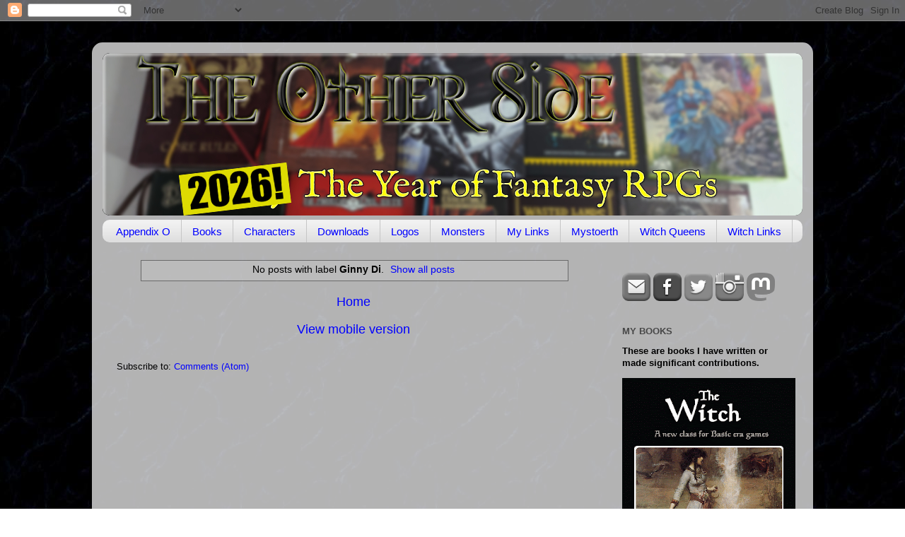

--- FILE ---
content_type: text/html; charset=UTF-8
request_url: https://theotherside.timsbrannan.com/b/stats?m=0&style=WHITE_TRANSPARENT&timeRange=ALL_TIME&token=APq4FmCFW3fGbdw3QuiRwiA00_g1ODQwEW81zWNcW7dwx9yeUz5EgJX_iaxtLuZlAhyK6MXzU93iZB0W4Q836sCyyYCJ7fIh_g
body_size: 20
content:
{"total":25708180,"sparklineOptions":{"backgroundColor":{"fillOpacity":0.1,"fill":"#ffffff"},"series":[{"areaOpacity":0.3,"color":"#fff"}]},"sparklineData":[[0,52],[1,62],[2,63],[3,58],[4,34],[5,32],[6,32],[7,34],[8,22],[9,81],[10,23],[11,26],[12,37],[13,25],[14,24],[15,27],[16,22],[17,27],[18,28],[19,22],[20,24],[21,23],[22,41],[23,45],[24,49],[25,42],[26,38],[27,37],[28,100],[29,29]],"nextTickMs":14814}

--- FILE ---
content_type: text/plain;charset=UTF-8
request_url: https://mapmyvisitors.com/widget_call_home.js?callback=jQuery11240009593064374644245_1768865997940&d=R-2QrZbp9p3yy73dVybDu9NZEButDQga5DB8kKiAVMc&cl=ffffff&w=235&t=m&_=1768865997941
body_size: 52212
content:
jQuery11240009593064374644245_1768865997940("\n    var Map = function(map_el, options) {\n        var _map = this;\n        _map.container = map_el;\n        _map.options = {\n            'user': null,\n            'domain': null,\/\/alphanumeric domain name\n            'loadMore': true,\n            'updateCounts': false,\n            'animate': true,\n            'backgroundColor': '#2B77AC',\n            'regionStyleFill': '#CCE190',\n            'regionStyleStroke': '#636B4C',\n            'dotColorOld': '#FF0000',\n\n            'markerStyleInitialFill': '#FF0000', \/\/RED\n            'markerStyleInitialStroke': '#ffffff',\n            'markerStyleFill': '#F8A400', \/\/ORANGE\n            'markerStyleStroke': '#FFFFFF',\n            'dotColorRecent': '#F8A400',\n\n            'addLabels': false,\n            'mapType':'default',\n            'addAds': false,\n            'updateLink': false,\n            'addRealtimeVisitors': false,\n            'globalTotal': false,\n            'zoomMax': 8,\n            'zoomOnScroll': true,\n            'panOnDrag': true,\n            'zoomButtons': true,\n            'retryConnetionInterval': 30000,\/\/ms\n            'dotRadiusScale': [3, 12]\n        };\n\n        if(typeof options == 'object'){\n            _map.options = $.extend({}, _map.options, options);\n        }\n\n        _map.initial = true;\n        _map.mapObject;\n\n        _map.oneUp = function(one_up_container, num_element){\n            var count = 1;\n            var badges = one_up_container.find('.badge.plus');\n            if(badges.length > 0){\n                count += parseInt(badges.data('count'));\n            }\n            badges.remove();\n            $('<span class=\"badge plus\" style=\"margin: 0px 4px 0px 0px; vertical-align: middle;\">+'+count+'<\/span>').data('count', count)\n                .prependTo(one_up_container).fadeOut(3500, function(){\n                $(this).remove();\n            });\n            var total_count = (parseInt(num_element.data('count'))+1);\n            num_element.html(total_count.toString().replace(\/\\B(?=(\\d{3})+(?!\\d))\/g, \",\"))\n                .data('count', total_count);\n        };\n\n        _map.updateCounts = function(ip_id, location, flag, date, hits, country_code){\n            if(!_map.options.updateCounts){\n                return false;\n            }\n\n            _map.container.find('.mapmyvisitors-visitors').html(hits+' visitors');\n        }\n\n        _map.addRealtimeVisitors = function(ip_id, location, flag, date, hits, country_code){\n            if(!_map.options.addRealtimeVisitors){\n                return false;\n            }\n            var notice = $('#large_map-container > .notice-centered-container');\n            if(notice.length === 1){\n                notice.remove();\n            }\n            var hits_text = 'times';\n            var badge = '';\n            var existing_country_item = $('#top_countries .item[data-country_code=\"'+country_code+'\"]');\n\n\n            if(hits === '1'){\n                hits_text = 'time';\n                badge = '<span class=\"badge\">NEW<\/span> ';\n                if(existing_country_item.length > 0){\n                    var count = 1;\n                    var badges = existing_country_item.find('.badge.plus');\n                    if(badges.length > 0){\n                        count += parseInt(badges.data('count'));\n                    }\n                    badges.remove();\n                    $('<span class=\"badge plus\" style=\"margin: 0px 4px 0px 0px; vertical-align: middle;\">+'+count+'<\/span>').data('count', count)\n                        .prependTo(existing_country_item.find('.right > .text')).fadeOut(3500, function(){\n                        $(this).remove();\n                    });\n                    var country_count = (parseInt(existing_country_item.find('.right > .text > .count_text').data('count'))+1);\n                    existing_country_item.data('visits', country_count).find('.right > .text > .count_text').html('<span class=\"count\">'+country_count.toString().replace(\/\\B(?=(\\d{3})+(?!\\d))\/g, \",\")+ '<\/span> visits')\n                        .data('count', country_count);\n                }\n            }\n\n            $('.non_unique_visitor_count').each(function(index){\n                _map.oneUp(\n                    $(this).find('.non_unique_visitor_count-oneup'),\n                    $(this).find('.non_unique_visitor_count-count')\n                );\n            });\n\n            var emptied = false;\n            var item_count = $('#recent_visitors').find('.item').length;\n            if(!emptied && item_count === 0){\n                $('#recent_visitors').html('');\n                emptied = true;\n            }else if(item_count >= 15 && $('#recent_visitors').css('max-height') === 'none'){\n                ;\n                $('#recent_visitors').css({\n                    'max-height': 15*$('#recent_visitors').find('.item').one().css('height', 'auto').height() + 12,\n                    'overflow':'hidden'\n                });\n            }\n\n            var existing_item = $('#recent_visitors').find('.item[data-ip_id=\"'+ip_id+'\"]');\n\n\n\n            if(existing_item.length > 0){\n                existing_item.remove();\n            }\n            \/\/console.log(_map.initial_hit_date);\n            \/\/console.log(Math.round(+new Date() \/ 1000 ));\n            var minutes = Math.ceil((parseInt(Math.round(+new Date() \/ 1000 )) - parseInt(_map.initial_hit_date))\/60);\n            if(minutes === 1){\n                var since_text = 'minute';\n            }else if(minutes >= 60){\n                var since_text = Math.floor(minutes\/60) + ' hour';\n            }else{\n                var since_text = minutes + ' minutes';\n            }\n\n            $('<div data-ip_id=\"'+ip_id+'\" class=\"item\" '\n                +' style=\"height: 0px; visibility: hidden;\">'\n                +'<div class=\"control\">'\n                +'<span class=\"flag '+flag+'\"> <\/span>'\n                +'<span class=\"text\"><span class=\"inner\">Visitor from '+location+'<\/span><\/span>'\n                +'<span class=\"subtext\"><span class=\"inner\">'+badge+'Visited '+hits+' '\n                + hits_text +' within last '+since_text+'.<\/span><\/span>'\n                +'<span class=\"right\">'\n                +'<span class=\"text\">' +'<span class=\"timeago\" title=\"'+date+' +0000\">'\n                +date+'<\/span>'+'<span class=\"expand\"><i class=\"icon-down-dir\"><\/i><\/span><\/span>'\n                +'<\/span>'\n                +'<\/div>'\n                +'<div class=\"catchall\"><\/div>'\n                +'<div class=\"sub-items\">'\n                +'<\/div>'\n                +'<\/div>').prependTo('#recent_visitors').animate({\n                height: 38\n            }, 300 , function(){\n                $(this).css({'visibility': 'visible', 'height': 'auto', 'background-color': '#CCE190'}).animate({\n                    'backgroundColor': \"#fafafa\"\n                }, 1000 );\n                $('#recent_visitors').find('item').slice(15).remove();\n            });\n        }\n\n\n\n        _map.init = function(){\n\n\n            _map.container.vectorMap({\n                map: 'world_mill_en',\n                backgroundColor: _map.options.backgroundColor,\n                scaleColors: ['#C8EEFF', '#0071A4'],\n                normalizeFunction: 'polynomial',\n                hoverOpacity: 0.7,\n                baseScale : 1,\n                zoomOnScroll: false,\n                zoomOnScroll: _map.options.zoomOnScroll,\n                panOnDrag: _map.options.panOnDrag,\n                zoomMax: _map.options.zoomMax,\n                zoomMin: _map.options.zoomMin,\n                zoomButtons: _map.options.zoomButtons,\n                hoverColor: false,\n                regionStyle: {\n                    initial: {\n                        fill: _map.options.regionStyleFill,\n                        \"fill-opacity\": 1,\n                        stroke: _map.options.regionStyleStroke,\n                        \"stroke-width\": 1,\n                        \"stroke-opacity\": 1\n                    },\n                    hover: {\n                        \"fill-opacity\": 1,\n                        fill: '#DCF1A0',\n                        cursor: 'pointer'\n                    },\n                    selected: {\n                    },\n                    selectedHover: {\n                    }\n                },\n                markerStyle: {\n                    initial: {\n                        fill: _map.options.markerStyleInitialFill,\n                        stroke: _map.options.markerStyleInitialStroke,\n                        \"fill-opacity\": .7,\n                        \"stroke-width\": .5,\n                        r: 3\n\n                    },\n                    hover: {\n                        \"fill-opacity\": 1,\n                        stroke: '#FFFFFF',\n                        cursor: 'pointer'\n                    }\n                },\n                series: {\n                    markers: [{\n                        attribute: 'r',\n                        scale: _map.options.dotRadiusScale,\n                        values: [4910,696,304,284,277,232,186,181,180,174,171,163,116,110,108,104,100,98,92,90,88,82,82,80,78,75,71,70,70,69,67,66,64,62,58,55,55,55,50,49,46,45,45,40,40,39,39,39,38,37,36,36,36,35,35,35,35,33,33,33,32,31,30,30,30,30,30,30,29,29,28,27,26,26,25,25,24,24,23,23,22,22,22,22,21,21,21,20,20,20,19,19,19,19,19,19,19,19,19,18,18,18,18,18,18,18,18,18,18,17,17,17,17,17,17,16,16,16,16,16,16,16,16,16,16,16,16,15,15,15,15,15,15,14,14,14,14,14,14,14,14,14,14,13,13,13,13,13,13,13,12,12,12,12,12,12,12,12,11,11,11,11,11,11,11,11,11,11,11,11,11,11,10,10,10,10,10,10,10,10,10,10,10,10,10,10,10,9,9,9,9,9,9,9,9,9,9,9,9,9,9,9,9,9,9,9,9,8,8,8,8,8,8,8,8,8,8,8,8,8,8,8,8,8,8,8,8,8,8,8,8,8,7,7,7,7,7,7,7,7,7,7,7,7,7,7,7,7,7,7,7,7,7,7,7,7,7,7,7,7,7,7,7,7,7,7,7,7,7,7,7,7,7,6,6,6,6,6,6,6,6,6,6,6,6,6,6,6,6,6,6,6,6,6,6,6,6,6,6,6,6,6,6,6,6,6,6,6,6,6,6,6,6,6,6,6,6,6,6,6,6,6,6,5,5,5,5,5,5,5,5,5,5,5,5,5,5,5,5,5,5,5,5,5,5,5,5,5,5,5,5,5,5,5,5,5,5,5,5,5,5,5,5,5,5,5,5,5,5,5,5,5,5,5,5,5,5,5,5,5,5,5,5,5,5,5,5,5,5,4,4,4,4,4,4,4,4,4,4,4,4,4,4,4,4,4,4,4,4,4,4,4,4,4,4,4,4,4,4,4,4,4,4,4,4,4,4,4,4,4,4,4,4,4,4,4,4,4,4,4,4,4,4,4,4,4,4,4,4,4,4,4,4,4,4,4,4,4,4,4,4,4,4,4,4,4,4,4,4,4,4,4,4,4,4,3,3,3,3,3,3,3,3,3,3,3,3,3,3,3,3,3,3,3,3,3,3,3,3,3,3,3,3,3,3,3,3,3,3,3,3,3,3,3,3,3,3,3,3,3,3,3,3,3,3,3,3,3,3,3,3,3,3,3,3,3,3,3,3,3,3,3,3,3,3,3,3,3,3,3,3,3,3,3,3,3,3,3,3,3,3,3,3,3,3,3,3,3,3,3,3,3,3,3,3,3,3,3,3,3,3,3,3,3,3,3,3,3,3,3,3,3,3,3,3,3,3,3,3,3,3,3,3,3,3,3,3,3,3,3,3,3,3,3,3,3,3,3,3,3,3,3,3,3,3,3,3,3,3,3,3,3,3,3,3,3,3,3,3,3,3,3,3,3,3,3,3,3,3,3,3,3,3,3,3,3,3,3,3,3,3,3,3,3,3,3,2,2,2,2,2,2,2,2,2,2,2,2,2,2,2,2,2,2,2,2,2,2,2,2,2,2,2,2,2,2,2,2,2,2,2,2,2,2,2,2,2,2,2,2,2,2,2,2,2,2,2,2,2,2,2,2,2,2,2,2,2,2,2,2,2,2,2,2,2,2,2,2,2,2,2,2,2,2,2,2,2,2,2,2,2,2,2,2,2,2,2,2,2,2,2,2,2,2,2,2,2,2,2,2,2,2,2,2,2,2,2,2,2,2,2,2,2,2,2,2,2,2,2,2,2,2,2,2,2,2,2,2,2,2,2,2,2,2,2,2,2,2,2,2,2,2,2,2,2,2,2,2,2,2,2,2,2,2,2,2,2,2,2,2,2,2,2,2,2,2,2,2,2,2,2,2,2,2,2,2,2,2,2,2,2,2,2,2,2,2,2,2,2,2,2,2,2,2,2,2,2,2,2,2,2,2,2,2,2,2,2,2,2,2,2,2,2,2,2,2,2,2,2,2,2,2,2,2,2,2,2,2,2,2,2,2,2,2,2,2,2,2,2,2,2,2,2,2,2,2,2,2,2,2,2,2,2,2,2,2,2,2,2,2,2,2,2,2,2,2,2,2,2,2,2,2,2,2,2,2,2,2,2,2,2,2,2,2,2,2,2,2,2,2,2,2,2,2,2,2,2,2,2,2,2,2,2,2,2,2,2,2,2,2,2,2,2,2,2,2,2,2,2,2,2,2,2,2,2,2,2,2,2,2,2,2,2,2,2,2,2,2,2,2,2,2,2,2,2,2,2,2,2,2,2,2,2,2,2,2,2,2,2,2,2,2,2,2,2,2,2,2,2,2,2,2,2,2,2,2,2,2,2,2,2,2,2,2,2,2,2,2,2,2,2,2,2,2,2,2,2,2,2,2,2,2,2,2,2,2,2,2,2,2,2,2,2,2,2,2,2,2,2,2,2,2,2,2,2,2,2,2,2,2,2,2,1,1,1,1,1,1,1,1,1,1,1,1,1,1,1,1,1,1,1,1,1,1,1,1,1,1,1,1,1,1,1,1,1,1,1,1,1,1,1,1,1,1,1,1,1,1,1,1,1,1,1,1,1,1,1,1,1,1,1,1,1,1,1,1,1,1,1,1,1,1,1,1,1,1,1,1,1,1,1,1,1,1,1,1,1,1,1,1,1,1,1,1,1,1,1,1,1,1,1,1,1,1,1,1,1,1,1,1,1,1,1,1,1,1,1,1,1,1,1,1,1,1,1,1,1,1,1,1,1,1,1,1,1,1,1,1,1,1,1,1,1,1,1,1,1,1,1,1,1,1,1,1,1,1,1,1,1,1,1,1,1,1,1,1,1,1,1,1,1,1,1,1,1,1,1,1,1,1,1,1,1,1,1,1,1,1,1,1,1,1,1,1,1,1,1,1,1,1,1,1,1,1,1,1,1,1,1,1,1,1,1,1,1,1,1,1,1,1,1,1,1,1,1,1,1,1,1,1,1,1,1,1,1,1,1,1,1,1,1,1,1,1,1,1,1,1,1,1,1,1,1,1,1,1,1,1,1,1,1,1,1,1,1,1,1,1,1,1,1,1,1,1,1,1,1,1,1,1,1,1,1,1,1,1,1,1,1,1,1,1,1,1,1,1,1,1,1,1,1,1,1,1,1,1,1,1,1,1,1,1,1,1,1,1,1,1,1,1,1,1,1,1,1,1,1,1,1,1,1,1,1,1,1,1,1,1,1,1,1,1,1,1,1,1,1,1,1,1,1,1,1,1,1,1,1,1,1,1,1,1,1,1,1,1,1,1,1,1,1,1,1,1,1,1,1,1,1,1,1,1,1,1,1,1,1,1,1,1,1,1,1,1,1,1,1,1,1,1,1,1,1,1,1,1,1,1,1,1,1,1,1,1,1,1,1,1,1,1,1,1,1,1,1,1,1,1,1,1,1,1,1,1,1,1,1,1,1,1,1,1,1,1,1,1,1,1,1,1,1,1,1,1,1,1,1,1,1,1,1,1,1,1,1,1,1,1,1,1,1,1,1,1,1,1,1,1,1,1,1,1,1,1,1,1,1,1,1,1,1,1,1,1,1,1,1,1,1,1,1,1,1,1,1,1,1,1,1,1,1,1,1,1,1,1,1,1,1,1,1,1,1,1,1,1,1,1,1,1,1,1,1,1,1,1,1,1,1,1,1,1,1,1,1,1,1,1,1,1,1,1,1,1,1,1,1,1,1,1,1,1,1,1,1,1,1,1,1,1,1,1,1,1,1,1,1,1,1,1,1,1,1,1,1,1,1,1,1,1,1,1,1,1,1,1,1,1,1,1,1,1,1,1,1,1,1,1,1,1,1,1,1,1,1,1,1,1,1,1,1,1,1,1,1,1,1,1,1,1,1,1,1,1,1,1,1,1,1,1,1,1,1,1,1,1,1,1,1,1,1,1,1,1,1,1,1,1,1,1,1,1,1,1,1,1,1,1,1,1,1,1,1,1,1,1,1,1,1,1,1,1,1,1,1,1,1,1,1,1,1,1,1,1,1,1,1,1,1,1,1,1,1,1,1,1,1,1,1,1,1,1,1,1,1,1,1,1,1,1,1,1,1,1,1,1,1,1,1,1,1,1,1,1,1,1,1,1,1,1,1,1,1,1,1,1,1,1,1,1,1,1,1,1,1,1,1,1,1,1,1,1,1,1,1,1,1,1,1,1,1,1,1,1,1,1,1,1,1,1,1,1,1,1,1,1,1,1,1,1,1,1,1,1,1,1,1,1,1,1,1,1,1,1,1,1,1,1,1,1,1,1,1,1,1,1,1,1,1,1,1,1,1,1,1,1,1,1,1,1,1,1,1,1,1,1,1,1,1,1,1,1,1,1,1,1,1,1,1,1,1,1,1,1,1,1,1,1,1,1,1,1,1,1,1,1,1,1,1,1,1,1,1,1,1,1,1,1,1,1,1,1,1,1,1,1,1,1,1,1,1,1,1,1,1,1,1,1,1,1,1,1,1,1,1,1,1,1,1,1,1,1,1,1,1,1,1,1,1,1,1,1,1,1,1,1,1,1,1,1,1,1,1,1,1,1,1,1,1,1,1,1,1,1,1,1,1,1,1,1,1,1,1,1,1,1,1,1,1,1,1,1,1,1,1,1,1,1,1,1,1,1,1,1,1,1,1,1,1,1,1,1,1,1,1,1,1,1,1,1,1,1,1,1,1,1,1,1,1,1,1,1,1,1,1,1,1,1,1,1,1,1,1,1,1,1,1,1,1,1,1,1,1,1,1,1,1,1,1,1,1,1,1,1,1,1,1,1,1,1,1,1,1,1,1,1,1,1,1,1,1,1,1,1,1,1,1,1,1,1,1,1,1,1,1,1,1,1,1,1,1,1,1,1,1,1,1,1,1,1,1,1,1,1,1,1,1,1,1,1,1,1,1,1,1,1,1,1,1,1,1,1,1,1,1,1,1,1,1,1,1,1,1,1,1,1,1,1,1,1,1,1,1,1,1,1,1,1,1,1,1,1,1,1,1,1,1,1,1,1,1,1,1,1,1,1,1,1,1,1,1,1,1,1,1,1,1,1,1,1,1,1,1,1,1,1,1,1,1,1,1,1,1,1,1,1,1,1,1,1,1,1,1,1,1,1,1,1,1,1,1,1,1,1,1,1,1,1,1,1,1,1,1,1,1,1,1,1,1,1,1,1,1,1,1,1,1,1,1,1,1,1,1,1,1,1,1,1,1,1,1,1,1,1,1,1,1,1,1,1,1,1,1,1,1,1,1,1,1,1,1,1,1,1,1,1,1,1,1,1,1,1,1,1,1,1,1,1,1,1,1,1,1,1,1,1,1,1,1,1,1,1,1,1,1,1,1,1,1,1,1,1,1,1,1,1,1,1,1,1,1,1,1,1,1,1,1,1,1,1,1,1,1,1,1,1,1,1,1,1,1,1,1,1,1,1,1,1,1,1,1,1,1,1,1,1,1,1,1,1,1,1,1,1,1,1,1,1,1,1,1,1,1,1,1,1,1,1,1,1,1,1,1,1,1,1,1,1,1,1,1,1,1,1,1,1,1,1,1,1,1,1,1,1,1,1,1,1,1,1,1,1,1,1,1,1,1,1,1,1,1]\n                    }]\n                },\n                markers: [\n                    {latLng: [37.7510000, -97.8220000], name: \"4910 visits from United States\"}\n,{latLng: [54.0000000, -2.0000000], name: \"696 visits from United Kingdom\"}\n,{latLng: [57.0000000, 25.0000000], name: \"304 visits from Latvia\"}\n,{latLng: [48.8582000, 2.3387000], name: \"284 visits from France\"}\n,{latLng: [53.0000000, -8.0000000], name: \"277 visits from Ireland\"}\n,{latLng: [51.0000000, 9.0000000], name: \"232 visits from Germany\"}\n,{latLng: [43.4574000, -76.2472000], name: \"186 visits from Mexico, United States\"}\n,{latLng: [16.0000000, 106.0000000], name: \"181 visits from Vietnam\"}\n,{latLng: [47.1449000, 8.1551000], name: \"180 visits from Switzerland\"}\n,{latLng: [-33.4940000, 143.2104000], name: \"174 visits from Australia\"}\n,{latLng: [28, -68], name: \"171 visits from unknown location\"}\n,{latLng: [60.0000000, -95.0000000], name: \"163 visits from Canada\"}\n,{latLng: [-10.0000000, -55.0000000], name: \"116 visits from Brazil\"}\n,{latLng: [34.7725000, 113.7266000], name: \"110 visits from China\"}\n,{latLng: [39.0180000, -77.5390000], name: \"108 visits from Ashburn, United States\"}\n,{latLng: [52.3759000, 4.8975000], name: \"104 visits from Amsterdam, Netherlands\"}\n,{latLng: [41.6561000, -0.8773000], name: \"100 visits from Zaragoza, Spain\"}\n,{latLng: [-37.7638000, 144.9237000], name: \"98 visits from Moonee Ponds, Australia\"}\n,{latLng: [34.0544000, -118.2440000], name: \"92 visits from Los Angeles, United States\"}\n,{latLng: [41.6622000, -91.5149000], name: \"90 visits from Iowa City, United States\"}\n,{latLng: [41.3061000, 2.0012000], name: \"88 visits from Spain\"}\n,{latLng: [56.9496000, 24.0978000], name: \"82 visits from Riga, Latvia\"}\n,{latLng: [10.8142000, 106.6438000], name: \"82 visits from Ho Chi Minh City, Vietnam\"}\n,{latLng: [36.0000000, 138.0000000], name: \"80 visits from Japan\"}\n,{latLng: [1.3667000, 103.8000000], name: \"78 visits from Singapore\"}\n,{latLng: [42.2440000, -83.5823000], name: \"75 visits from Ypsilanti, United States\"}\n,{latLng: [52.5000000, 5.7500000], name: \"71 visits from unknown location in Europe\"}\n,{latLng: [39.0809000, -108.4925000], name: \"70 visits from Grand Junction, United States\"}\n,{latLng: [19.0748000, 72.8856000], name: \"70 visits from Mumbai, India\"}\n,{latLng: [-34.6022000, -58.3845000], name: \"69 visits from Argentina\"}\n,{latLng: [41.8502000, -87.6736000], name: \"67 visits from Chicago, United States\"}\n,{latLng: [52.2394000, 21.0362000], name: \"66 visits from Poland\"}\n,{latLng: [39.9508000, -82.9329000], name: \"64 visits from Columbus, United States\"}\n,{latLng: [21.0313000, 105.8516000], name: \"62 visits from Hanoi, Vietnam\"}\n,{latLng: [51.1564000, -114.0566000], name: \"58 visits from Calgary, Canada\"}\n,{latLng: [45.5248000, -122.6789000], name: \"55 visits from Portland, United States\"}\n,{latLng: [47.6137000, -122.3104000], name: \"55 visits from Seattle, United States\"}\n,{latLng: [43.1479000, 12.1097000], name: \"55 visits from Italy\"}\n,{latLng: [54.6816000, 25.3225000], name: \"50 visits from Vilnius, Republic of Lithuania\"}\n,{latLng: [38.8208000, -77.4563000], name: \"49 visits from Centreville, United States\"}\n,{latLng: [22.2795000, 114.1460000], name: \"46 visits from Central, Hong Kong\"}\n,{latLng: [-41.2866000, 174.7756000], name: \"45 visits from Wellington, New Zealand\"}\n,{latLng: [43.6400000, -79.4330000], name: \"45 visits from Toronto, Canada\"}\n,{latLng: [47.6987000, -117.4397000], name: \"40 visits from Spokane, United States\"}\n,{latLng: [4.0000000, -72.0000000], name: \"40 visits from Colombia\"}\n,{latLng: [-31.9471000, 115.8647000], name: \"39 visits from Perth, Australia\"}\n,{latLng: [40.7589000, -73.9913000], name: \"39 visits from New York, United States\"}\n,{latLng: [41.2093000, -96.0548000], name: \"39 visits from Omaha, United States\"}\n,{latLng: [64.0000000, 26.0000000], name: \"38 visits from Finland\"}\n,{latLng: [51.5161000, 0.0584000], name: \"37 visits from Beckton, United Kingdom\"}\n,{latLng: [56.0000000, 24.0000000], name: \"36 visits from Republic of Lithuania\"}\n,{latLng: [47.0000000, 20.0000000], name: \"36 visits from Hungary\"}\n,{latLng: [23.7018000, 90.3742000], name: \"36 visits from Bangladesh\"}\n,{latLng: [44.7412000, -72.8827000], name: \"35 visits from East Fairfield, United States\"}\n,{latLng: [-33.8591000, 151.2002000], name: \"35 visits from Sydney, Australia\"}\n,{latLng: [-27.4732000, 153.0215000], name: \"35 visits from Brisbane, Australia\"}\n,{latLng: [48.4143000, -119.5272000], name: \"35 visits from Omak, United States\"}\n,{latLng: [41.0585000, 28.9296000], name: \"33 visits from Istanbul, Turkey\"}\n,{latLng: [-37.8104000, 144.9544000], name: \"33 visits from Melbourne, Australia\"}\n,{latLng: [51.5128000, -0.0638000], name: \"33 visits from London, United Kingdom\"}\n,{latLng: [50.4333000, 30.5167000], name: \"32 visits from Kyiv, Ukraine\"}\n,{latLng: [46.4639000, 30.7386000], name: \"31 visits from Odessa, Ukraine\"}\n,{latLng: [48.8534000, 2.3488000], name: \"30 visits from Paris, France\"}\n,{latLng: [55.7522000, 37.6156000], name: \"30 visits from Moscow, Russia\"}\n,{latLng: [59.3247000, 18.0560000], name: \"30 visits from Sweden\"}\n,{latLng: [45.1665000, -93.3215000], name: \"30 visits from Minneapolis, United States\"}\n,{latLng: [35.6980000, 51.4115000], name: \"30 visits from Iran\"}\n,{latLng: [45.4167000, -75.7000000], name: \"30 visits from Ottawa, Canada\"}\n,{latLng: [38.8951000, -77.0579000], name: \"29 visits from Washington, United States\"}\n,{latLng: [37.7833000, -122.4952000], name: \"29 visits from San Francisco, United States\"}\n,{latLng: [33.4589000, -112.0709000], name: \"28 visits from Phoenix, United States\"}\n,{latLng: [39.8798000, -83.0883000], name: \"27 visits from Grove City, United States\"}\n,{latLng: [40.8477000, -73.8418000], name: \"26 visits from The Bronx, United States\"}\n,{latLng: [40.5912000, -83.1258000], name: \"26 visits from Marion, United States\"}\n,{latLng: [25.7741000, -80.1817000], name: \"25 visits from Miami, United States\"}\n,{latLng: [52.2488000, 21.0024000], name: \"25 visits from Warsaw, Poland\"}\n,{latLng: [47.6011000, -122.6305000], name: \"24 visits from Bremerton, United States\"}\n,{latLng: [41.8919000, 12.5113000], name: \"24 visits from Rome, Italy\"}\n,{latLng: [43.2912000, -77.7894000], name: \"23 visits from Hilton, United States\"}\n,{latLng: [53.4590000, -113.5227000], name: \"23 visits from Edmonton, Canada\"}\n,{latLng: [32.7093000, -114.4905000], name: \"22 visits from Yuma, United States\"}\n,{latLng: [36.1724000, -115.0677000], name: \"22 visits from Las Vegas, United States\"}\n,{latLng: [40.7205000, -73.8796000], name: \"22 visits from Queens, United States\"}\n,{latLng: [51.4327000, -0.1693000], name: \"22 visits from Balham, United Kingdom\"}\n,{latLng: [31.5000000, 34.7500000], name: \"21 visits from Israel\"}\n,{latLng: [-34.9281000, 138.5999000], name: \"21 visits from Adelaide, Australia\"}\n,{latLng: [1.2929000, 103.8547000], name: \"21 visits from Singapore, Singapore\"}\n,{latLng: [20.0000000, 77.0000000], name: \"20 visits from India\"}\n,{latLng: [46.0000000, 105.0000000], name: \"20 visits from Mongolia\"}\n,{latLng: [39.0353000, -94.4636000], name: \"20 visits from Kansas City, United States\"}\n,{latLng: [47.4984000, 19.0404000], name: \"19 visits from Budapest, Hungary\"}\n,{latLng: [53.4826000, -1.3026000], name: \"19 visits from Mexborough, United Kingdom\"}\n,{latLng: [48.5709000, 7.8099000], name: \"19 visits from Kehl, Germany\"}\n,{latLng: [40.4165000, -3.7026000], name: \"19 visits from Madrid, Spain\"}\n,{latLng: [33.8621000, -84.4198000], name: \"19 visits from Atlanta, United States\"}\n,{latLng: [31.6643000, -91.5521000], name: \"19 visits from Ferriday, United States\"}\n,{latLng: [47.2573000, -122.4921000], name: \"19 visits from Tacoma, United States\"}\n,{latLng: [30.2423000, -97.7672000], name: \"19 visits from Austin, United States\"}\n,{latLng: [50.8333000, 4.0000000], name: \"19 visits from Belgium\"}\n,{latLng: [45.8293000, 15.9793000], name: \"18 visits from Zagreb, Croatia\"}\n,{latLng: [60.2090000, 24.9726000], name: \"18 visits from Helsinki, Finland\"}\n,{latLng: [50.4522000, 30.5287000], name: \"18 visits from Ukraine\"}\n,{latLng: [52.5062000, -1.9425000], name: \"18 visits from Birmingham, United Kingdom\"}\n,{latLng: [48.5833000, -0.6896000], name: \"18 visits from Saint-Gilles-des-Marais, France\"}\n,{latLng: [42.6791000, -84.5767000], name: \"18 visits from Lansing, United States\"}\n,{latLng: [39.0000000, 22.0000000], name: \"18 visits from Greece\"}\n,{latLng: [59.3333000, 18.0500000], name: \"18 visits from Stockholm, Sweden\"}\n,{latLng: [52.0804000, 5.2267000], name: \"18 visits from Zeist, Netherlands\"}\n,{latLng: [32.7787000, -96.8217000], name: \"18 visits from Dallas, United States\"}\n,{latLng: [50.0971000, 8.5952000], name: \"17 visits from Frankfurt am Main, Germany\"}\n,{latLng: [50.8336000, 4.3337000], name: \"17 visits from Brussels, Belgium\"}\n,{latLng: [47.6722000, -122.1257000], name: \"17 visits from Redmond, United States\"}\n,{latLng: [46.8127000, -71.2226000], name: \"17 visits from Qu\u00e9bec, Canada\"}\n,{latLng: [49.2556000, -123.0620000], name: \"17 visits from Vancouver, Canada\"}\n,{latLng: [35.7301000, 139.6494000], name: \"17 visits from Maruyama, Japan\"}\n,{latLng: [20.8567000, 106.6826000], name: \"16 visits from Haiphong, Vietnam\"}\n,{latLng: [49.7500000, 15.5000000], name: \"16 visits from Czechia\"}\n,{latLng: [29.4812000, -98.3435000], name: \"16 visits from San Antonio, United States\"}\n,{latLng: [42.3498000, -71.0765000], name: \"16 visits from Boston, United States\"}\n,{latLng: [43.1056000, 131.8735000], name: \"16 visits from Vladivostok, Russia\"}\n,{latLng: [-37.7766000, 144.9792000], name: \"16 visits from Fitzroy North, Australia\"}\n,{latLng: [40.5037000, -80.0683000], name: \"16 visits from Pittsburgh, United States\"}\n,{latLng: [40.6469000, -73.9344000], name: \"16 visits from Brooklyn, United States\"}\n,{latLng: [45.9968000, 24.9970000], name: \"16 visits from Romania\"}\n,{latLng: [40.5719000, -84.1760000], name: \"16 visits from Wapakoneta, United States\"}\n,{latLng: [37.8043000, -122.2156000], name: \"16 visits from Oakland, United States\"}\n,{latLng: [39.7845000, -104.9642000], name: \"16 visits from Denver, United States\"}\n,{latLng: [40.7876000, -74.0600000], name: \"15 visits from Secaucus, United States\"}\n,{latLng: [55.7386000, 37.6068000], name: \"15 visits from Russia\"}\n,{latLng: [38.9609000, -77.3429000], name: \"15 visits from Reston, United States\"}\n,{latLng: [45.6960000, 9.6672000], name: \"15 visits from Bergamo, Italy\"}\n,{latLng: [55.6759000, 12.5655000], name: \"15 visits from Copenhagen, Denmark\"}\n,{latLng: [-22.9201000, -43.3307000], name: \"15 visits from Rio de Janeiro, Brazil\"}\n,{latLng: [14.5955000, 120.9721000], name: \"14 visits from Philippines\"}\n,{latLng: [39.2899000, -84.5291000], name: \"14 visits from Cincinnati, United States\"}\n,{latLng: [41.6095000, -93.5949000], name: \"14 visits from Des Moines, United States\"}\n,{latLng: [37.2507000, -121.8360000], name: \"14 visits from San Jose, United States\"}\n,{latLng: [50.4481000, -104.6126000], name: \"14 visits from Regina, Canada\"}\n,{latLng: [50.0761000, 14.4479000], name: \"14 visits from Prague, Czechia\"}\n,{latLng: [52.3374000, 0.5269000], name: \"14 visits from Bury St Edmunds, United Kingdom\"}\n,{latLng: [40.4798000, -88.9922000], name: \"14 visits from Bloomington, United States\"}\n,{latLng: [40.0364000, -75.2219000], name: \"14 visits from Philadelphia, United States\"}\n,{latLng: [32.9164000, -117.1393000], name: \"14 visits from San Diego, United States\"}\n,{latLng: [45.4643000, 9.1895000], name: \"13 visits from Milan, Italy\"}\n,{latLng: [-41.0000000, 174.0000000], name: \"13 visits from New Zealand\"}\n,{latLng: [37.5517000, -122.3300000], name: \"13 visits from San Mateo, United States\"}\n,{latLng: [36.7314000, -88.6501000], name: \"13 visits from Mayfield, United States\"}\n,{latLng: [56.2511000, 93.5319000], name: \"13 visits from Zheleznogorsk, Russia\"}\n,{latLng: [38.7142000, -90.2759000], name: \"13 visits from St Louis, United States\"}\n,{latLng: [57.7395000, 12.1064000], name: \"13 visits from Partille, Sweden\"}\n,{latLng: [46.7667000, 23.6000000], name: \"12 visits from Cluj-Napoca, Romania\"}\n,{latLng: [30.5154000, -97.6689000], name: \"12 visits from Round Rock, United States\"}\n,{latLng: [39.3055000, -76.4518000], name: \"12 visits from Essex, United States\"}\n,{latLng: [40.8565000, -74.1231000], name: \"12 visits from Passaic, United States\"}\n,{latLng: [43.0801000, -77.6342000], name: \"12 visits from Henrietta, United States\"}\n,{latLng: [-35.2744000, 149.1246000], name: \"12 visits from Canberra, Australia\"}\n,{latLng: [45.4783000, -75.7041000], name: \"12 visits from Gatineau, Canada\"}\n,{latLng: [45.6026000, -73.5167000], name: \"12 visits from Montreal, Canada\"}\n,{latLng: [37.9842000, 23.7353000], name: \"11 visits from Athens, Greece\"}\n,{latLng: [49.9820000, 36.2566000], name: \"11 visits from Kharkiv, Ukraine\"}\n,{latLng: [39.0169000, -94.3137000], name: \"11 visits from Blue Springs, United States\"}\n,{latLng: [48.2155000, 16.3075000], name: \"11 visits from Vienna, Austria\"}\n,{latLng: [49.8882000, -97.1794000], name: \"11 visits from Winnipeg, Canada\"}\n,{latLng: [35.0837000, -80.6646000], name: \"11 visits from Indian Trail, United States\"}\n,{latLng: [21.1858000, 106.0746000], name: \"11 visits from Bac Ninh, Vietnam\"}\n,{latLng: [41.8640000, -88.0671000], name: \"11 visits from Glen Ellyn, United States\"}\n,{latLng: [43.0977000, -89.3118000], name: \"11 visits from Madison, United States\"}\n,{latLng: [-23.6270000, -46.6350000], name: \"11 visits from S\u00e3o Paulo, Brazil\"}\n,{latLng: [23.0000000, -102.0000000], name: \"11 visits from Mexico\"}\n,{latLng: [16.4667000, 107.6000000], name: \"11 visits from Hu\u1ebf, Vietnam\"}\n,{latLng: [16.0685000, 108.2215000], name: \"11 visits from Da Nang, Vietnam\"}\n,{latLng: [32.2460000, -110.9177000], name: \"11 visits from Tucson, United States\"}\n,{latLng: [53.3331000, -6.2489000], name: \"10 visits from Dublin, Ireland\"}\n,{latLng: [42.8354000, -78.7573000], name: \"10 visits from Buffalo, United States\"}\n,{latLng: [42.9778000, -87.8910000], name: \"10 visits from Milwaukee, United States\"}\n,{latLng: [42.2807000, -83.7801000], name: \"10 visits from Ann Arbor, United States\"}\n,{latLng: [53.4809000, -2.2374000], name: \"10 visits from Manchester, United Kingdom\"}\n,{latLng: [46.9659000, 31.9974000], name: \"10 visits from Mykolayiv, Ukraine\"}\n,{latLng: [38.2132000, -84.5455000], name: \"10 visits from Georgetown, United States\"}\n,{latLng: [51.3667000, 12.3833000], name: \"10 visits from Leipzig, Germany\"}\n,{latLng: [47.4448000, -122.1194000], name: \"10 visits from Renton, United States\"}\n,{latLng: [39.3080000, -76.6734000], name: \"10 visits from Baltimore, United States\"}\n,{latLng: [34.2243000, -77.8849000], name: \"10 visits from Wilmington, United States\"}\n,{latLng: [46.1044000, 7.0700000], name: \"10 visits from Martigny-Ville, Switzerland\"}\n,{latLng: [41.5557000, -72.6632000], name: \"10 visits from Middletown, United States\"}\n,{latLng: [39.7427000, -104.8129000], name: \"10 visits from Aurora, United States\"}\n,{latLng: [46.2292000, -119.1705000], name: \"10 visits from Kennewick, United States\"}\n,{latLng: [42.1139000, -72.5508000], name: \"9 visits from Springfield, United States\"}\n,{latLng: [40.6381000, 22.9455000], name: \"9 visits from Thessaloniki, Greece\"}\n,{latLng: [18.6656000, 105.6652000], name: \"9 visits from Vinh, Vietnam\"}\n,{latLng: [30.4003000, -87.0288000], name: \"9 visits from Gulf Breeze, United States\"}\n,{latLng: [55.7123000, 12.0564000], name: \"9 visits from Denmark\"}\n,{latLng: [55.6759000, 12.5655000], name: \"9 visits from Kobenhavn S, Denmark\"}\n,{latLng: [42.3888000, -83.1895000], name: \"9 visits from Detroit, United States\"}\n,{latLng: [15.0598000, 102.2215000], name: \"9 visits from Nakhon Ratchasima, Thailand\"}\n,{latLng: [39.5906000, -86.3668000], name: \"9 visits from Mooresville, United States\"}\n,{latLng: [38.9268000, -94.7134000], name: \"9 visits from Overland Park, United States\"}\n,{latLng: [37.8223000, -83.7853000], name: \"9 visits from Stanton, United States\"}\n,{latLng: [35.8538000, -78.6860000], name: \"9 visits from Raleigh, United States\"}\n,{latLng: [52.0990000, 5.1280000], name: \"9 visits from Utrecht, Netherlands\"}\n,{latLng: [52.1570000, -106.5614000], name: \"9 visits from Saskatoon, Canada\"}\n,{latLng: [52.5155000, 13.4062000], name: \"9 visits from Berlin, Germany\"}\n,{latLng: [-10.0000000, -76.0000000], name: \"9 visits from Peru\"}\n,{latLng: [13.6984000, 100.4638000], name: \"9 visits from Bangkok, Thailand\"}\n,{latLng: [-32.9281000, 151.7860000], name: \"9 visits from Newcastle, Australia\"}\n,{latLng: [51.3577000, 0.1291000], name: \"9 visits from Orpington, United Kingdom\"}\n,{latLng: [50.0705000, 8.2272000], name: \"9 visits from Wiesbaden, Germany\"}\n,{latLng: [37.5112000, 126.9741000], name: \"8 visits from South Korea\"}\n,{latLng: [38.0896000, -85.8491000], name: \"8 visits from Louisville, United States\"}\n,{latLng: [52.6494000, -1.1203000], name: \"8 visits from Leicester, United Kingdom\"}\n,{latLng: [41.0442000, -73.9609000], name: \"8 visits from Orangeburg, United States\"}\n,{latLng: [39.3385000, -120.1729000], name: \"8 visits from Truckee, United States\"}\n,{latLng: [50.0402000, 19.9491000], name: \"8 visits from Krakow, Poland\"}\n,{latLng: [49.7518000, 31.4600000], name: \"8 visits from Kaniv, Ukraine\"}\n,{latLng: [44.8166000, 20.4721000], name: \"8 visits from Belgrade, Serbia\"}\n,{latLng: [36.1407000, -95.9902000], name: \"8 visits from Tulsa, United States\"}\n,{latLng: [53.8318000, -1.5358000], name: \"8 visits from Leeds, United Kingdom\"}\n,{latLng: [57.7167000, 11.9667000], name: \"8 visits from Gothenburg, Sweden\"}\n,{latLng: [36.7323000, -76.0363000], name: \"8 visits from Virginia Beach, United States\"}\n,{latLng: [43.5547000, -96.7435000], name: \"8 visits from Sioux Falls, United States\"}\n,{latLng: [35.0506000, -106.7249000], name: \"8 visits from Albuquerque, United States\"}\n,{latLng: [31.8100000, -106.4569000], name: \"8 visits from El Paso, United States\"}\n,{latLng: [42.7089000, -73.2036000], name: \"8 visits from Williamstown, United States\"}\n,{latLng: [52.3889000, 16.9549000], name: \"8 visits from Poznan, Poland\"}\n,{latLng: [38.5559000, -121.7391000], name: \"8 visits from Davis, United States\"}\n,{latLng: [40.5377000, -105.0546000], name: \"8 visits from Fort Collins, United States\"}\n,{latLng: [45.8491000, -119.7143000], name: \"8 visits from Boardman, United States\"}\n,{latLng: [45.5397000, -122.9638000], name: \"8 visits from Hillsboro, United States\"}\n,{latLng: [48.8782000, 2.1864000], name: \"8 visits from Rueil-Malmaison, France\"}\n,{latLng: [59.9452000, 10.7559000], name: \"8 visits from Norway\"}\n,{latLng: [59.0000000, 26.0000000], name: \"8 visits from Estonia\"}\n,{latLng: [29.8738000, -95.5233000], name: \"8 visits from Houston, United States\"}\n,{latLng: [39.6443000, 27.8116000], name: \"7 visits from Bal\u0131kesir, Turkey\"}\n,{latLng: [24.9056000, 67.0822000], name: \"7 visits from Karachi, Pakistan\"}\n,{latLng: [34.7820000, -86.6085000], name: \"7 visits from Huntsville, United States\"}\n,{latLng: [21.2749000, 106.1933000], name: \"7 visits from Bac Giang, Vietnam\"}\n,{latLng: [39.4698000, -0.3774000], name: \"7 visits from Valencia, Spain\"}\n,{latLng: [52.9875000, -2.1803000], name: \"7 visits from Stoke-on-Trent, United Kingdom\"}\n,{latLng: [39.6438000, -84.1743000], name: \"7 visits from Dayton, United States\"}\n,{latLng: [30.0959000, -94.1689000], name: \"7 visits from Beaumont, United States\"}\n,{latLng: [29.9709000, -93.9973000], name: \"7 visits from Nederland, United States\"}\n,{latLng: [50.4634000, 4.3741000], name: \"7 visits from Courcelles, Belgium\"}\n,{latLng: [40.0746000, -88.1691000], name: \"7 visits from Urbana, United States\"}\n,{latLng: [41.0530000, -81.4832000], name: \"7 visits from Akron, United States\"}\n,{latLng: [59.8457000, 10.7823000], name: \"7 visits from Oslo, Norway\"}\n,{latLng: [49.4073000, 38.1465000], name: \"7 visits from Svatove, Ukraine\"}\n,{latLng: [30.2940000, 120.1619000], name: \"7 visits from Hangzhou, China\"}\n,{latLng: [13.0000000, 105.0000000], name: \"7 visits from Cambodia\"}\n,{latLng: [51.5466000, -0.1232000], name: \"7 visits from Islington, United Kingdom\"}\n,{latLng: [38.8155000, -77.1205000], name: \"7 visits from Alexandria, United States\"}\n,{latLng: [48.1500000, 11.5833000], name: \"7 visits from Munich, Germany\"}\n,{latLng: [53.4879000, 10.1408000], name: \"7 visits from Hamburg, Germany\"}\n,{latLng: [52.2240000, 10.4989000], name: \"7 visits from Braunschweig, Germany\"}\n,{latLng: [43.5596000, -79.6541000], name: \"7 visits from Mississauga, Canada\"}\n,{latLng: [45.1667000, 15.5000000], name: \"7 visits from Croatia\"}\n,{latLng: [55.2522000, 22.2897000], name: \"7 visits from Taurag\u0117, Republic of Lithuania\"}\n,{latLng: [-26.2309000, 28.0583000], name: \"7 visits from Johannesburg, South Africa\"}\n,{latLng: [20.6500000, 106.0667000], name: \"7 visits from Hung Yen, Vietnam\"}\n,{latLng: [35.9990000, -79.9293000], name: \"7 visits from Jamestown, United States\"}\n,{latLng: [51.9664000, 4.5427000], name: \"7 visits from Rotterdam, Netherlands\"}\n,{latLng: [41.6853000, -72.9296000], name: \"7 visits from Bristol, United States\"}\n,{latLng: [44.6676000, -63.5487000], name: \"7 visits from Dartmouth, Canada\"}\n,{latLng: [43.8137000, -79.4531000], name: \"7 visits from Thornhill, Canada\"}\n,{latLng: [44.8962000, -93.1036000], name: \"7 visits from Saint Paul, United States\"}\n,{latLng: [42.9390000, -70.8190000], name: \"7 visits from Hampton, United States\"}\n,{latLng: [43.0000000, 25.0000000], name: \"7 visits from Bulgaria\"}\n,{latLng: [31.4888000, 74.3686000], name: \"7 visits from Lahore, Pakistan\"}\n,{latLng: [-33.3303000, -60.2269000], name: \"7 visits from San Nicol\u00e1s de los Arroyos, Argentina\"}\n,{latLng: [12.6674000, 108.0528000], name: \"7 visits from Buon Ma Thuot, Vietnam\"}\n,{latLng: [28.3939000, -81.4216000], name: \"7 visits from Orlando, United States\"}\n,{latLng: [38.7167000, -9.1333000], name: \"7 visits from Lisbon, Portugal\"}\n,{latLng: [36.6883000, -79.8685000], name: \"7 visits from Martinsville, United States\"}\n,{latLng: [42.0382000, -88.2620000], name: \"7 visits from Elgin, United States\"}\n,{latLng: [47.2176000, -1.6484000], name: \"6 visits from Saint-Herblain, France\"}\n,{latLng: [43.0158000, -85.6331000], name: \"6 visits from Grand Rapids, United States\"}\n,{latLng: [25.0000000, 45.0000000], name: \"6 visits from Saudi Arabia\"}\n,{latLng: [32.0678000, 34.7647000], name: \"6 visits from Tel Aviv, Israel\"}\n,{latLng: [25.0478000, 121.5318000], name: \"6 visits from Taipei, Taiwan\"}\n,{latLng: [53.0884000, -3.3389000], name: \"6 visits from Ruthin, United Kingdom\"}\n,{latLng: [32.9610000, -96.9841000], name: \"6 visits from Coppell, United States\"}\n,{latLng: [38.9876000, -77.4554000], name: \"6 visits from Dulles, United States\"}\n,{latLng: [51.3461000, 5.4612000], name: \"6 visits from Valkenswaard, Netherlands\"}\n,{latLng: [43.8438000, -88.8322000], name: \"6 visits from Ripon, United States\"}\n,{latLng: [38.1043000, -122.2442000], name: \"6 visits from Vallejo, United States\"}\n,{latLng: [43.1695000, -84.8653000], name: \"6 visits from Carson City, United States\"}\n,{latLng: [45.7480000, 4.8500000], name: \"6 visits from Lyon, France\"}\n,{latLng: [51.1574000, 17.1296000], name: \"6 visits from Wroc\u0142aw, Poland\"}\n,{latLng: [51.6557000, 16.0894000], name: \"6 visits from G\u0142og\u00f3w, Poland\"}\n,{latLng: [42.0000000, 19.0000000], name: \"6 visits from Montenegro\"}\n,{latLng: [19.4500000, -99.1569000], name: \"6 visits from Mexico City, Mexico\"}\n,{latLng: [30.0000000, 70.0000000], name: \"6 visits from Pakistan\"}\n,{latLng: [10.7667000, 106.5000000], name: \"6 visits from Duc Hoa, Vietnam\"}\n,{latLng: [33.9060000, -84.1840000], name: \"6 visits from Norcross, United States\"}\n,{latLng: [-36.8506000, 174.7679000], name: \"6 visits from Auckland, New Zealand\"}\n,{latLng: [35.0562000, -80.8194000], name: \"6 visits from Charlotte, United States\"}\n,{latLng: [53.3653000, -2.9178000], name: \"6 visits from Liverpool, United Kingdom\"}\n,{latLng: [37.5702000, -77.4239000], name: \"6 visits from Richmond, United States\"}\n,{latLng: [38.9072000, -104.7012000], name: \"6 visits from Colorado Springs, United States\"}\n,{latLng: [44.0185000, -121.2984000], name: \"6 visits from Bend, United States\"}\n,{latLng: [47.6260000, 6.1425000], name: \"6 visits from Vesoul, France\"}\n,{latLng: [-15.7792000, -47.9341000], name: \"6 visits from Bras\u00edlia, Brazil\"}\n,{latLng: [42.6833000, 23.3167000], name: \"6 visits from Sofia, Bulgaria\"}\n,{latLng: [8.9948000, -79.5230000], name: \"6 visits from Panama City, Panama\"}\n,{latLng: [17.4833000, 106.6000000], name: \"6 visits from Dong Hoi, Vietnam\"}\n,{latLng: [2.5000000, 112.5000000], name: \"6 visits from Malaysia\"}\n,{latLng: [33.8206000, -84.0229000], name: \"6 visits from Snellville, United States\"}\n,{latLng: [38.9361000, -92.3056000], name: \"6 visits from Columbia, United States\"}\n,{latLng: [51.9045000, -0.1984000], name: \"6 visits from Stevenage, United Kingdom\"}\n,{latLng: [53.2145000, -0.5711000], name: \"6 visits from Lincoln, United Kingdom\"}\n,{latLng: [53.5520000, -1.4872000], name: \"6 visits from Barnsley, United Kingdom\"}\n,{latLng: [51.2170000, 6.7552000], name: \"6 visits from D\u00fcsseldorf, Germany\"}\n,{latLng: [36.8321000, -119.8250000], name: \"6 visits from Fresno, United States\"}\n,{latLng: [48.7034000, 6.2577000], name: \"6 visits from Pulnoy, France\"}\n,{latLng: [53.4285000, 14.5472000], name: \"6 visits from Szczecin, Poland\"}\n,{latLng: [23.5000000, 121.0000000], name: \"6 visits from Taiwan\"}\n,{latLng: [38.9523000, -94.7395000], name: \"6 visits from Lenexa, United States\"}\n,{latLng: [33.9626000, -78.4101000], name: \"6 visits from Shallotte, United States\"}\n,{latLng: [52.9538000, -1.1571000], name: \"6 visits from Nottingham, United Kingdom\"}\n,{latLng: [35.5797000, -97.4691000], name: \"6 visits from Oklahoma City, United States\"}\n,{latLng: [41.4568000, -72.8245000], name: \"6 visits from Wallingford, United States\"}\n,{latLng: [40.4444000, -86.9256000], name: \"6 visits from West Lafayette, United States\"}\n,{latLng: [43.0418000, -76.2238000], name: \"6 visits from Syracuse, United States\"}\n,{latLng: [40.8154000, -73.4716000], name: \"6 visits from Woodbury, United States\"}\n,{latLng: [-1.2841000, 36.8155000], name: \"5 visits from Nairobi, Kenya\"}\n,{latLng: [-29.0000000, 24.0000000], name: \"5 visits from South Africa\"}\n,{latLng: [28.0084000, -82.6951000], name: \"5 visits from Safety Harbor, United States\"}\n,{latLng: [36.0217000, -79.7839000], name: \"5 visits from Greensboro, United States\"}\n,{latLng: [34.7221000, -76.7543000], name: \"5 visits from Morehead City, United States\"}\n,{latLng: [51.4425000, -0.9267000], name: \"5 visits from Reading, United Kingdom\"}\n,{latLng: [51.5872000, 4.4643000], name: \"5 visits from Oud Gastel, Netherlands\"}\n,{latLng: [32.5484000, -85.4682000], name: \"5 visits from Auburn, United States\"}\n,{latLng: [38.7169000, -121.3677000], name: \"5 visits from Antelope, United States\"}\n,{latLng: [37.4043000, -122.0748000], name: \"5 visits from Mountain View, United States\"}\n,{latLng: [43.6342000, -116.3410000], name: \"5 visits from Boise, United States\"}\n,{latLng: [45.4510000, -122.7943000], name: \"5 visits from Beaverton, United States\"}\n,{latLng: [47.0111000, -122.8750000], name: \"5 visits from Olympia, United States\"}\n,{latLng: [42.1177000, -72.6445000], name: \"5 visits from West Springfield, United States\"}\n,{latLng: [40.7930000, -74.0247000], name: \"5 visits from North Bergen, United States\"}\n,{latLng: [40.8522000, 14.2681000], name: \"5 visits from Naples, Italy\"}\n,{latLng: [-34.6033000, -58.3816000], name: \"5 visits from Buenos Aires, Argentina\"}\n,{latLng: [26.0978000, -80.1785000], name: \"5 visits from Fort Lauderdale, United States\"}\n,{latLng: [39.9714000, -86.1295000], name: \"5 visits from Carmel, United States\"}\n,{latLng: [-33.9179000, 151.1836000], name: \"5 visits from Alexandria, Australia\"}\n,{latLng: [29.9198000, -89.9990000], name: \"5 visits from New Orleans, United States\"}\n,{latLng: [53.4128000, -2.1644000], name: \"5 visits from Stockport, United Kingdom\"}\n,{latLng: [51.5210000, -3.2037000], name: \"5 visits from Cardiff, United Kingdom\"}\n,{latLng: [41.9769000, -91.7084000], name: \"5 visits from Cedar Rapids, United States\"}\n,{latLng: [40.3228000, -86.8881000], name: \"5 visits from Lafayette, United States\"}\n,{latLng: [41.6718000, -86.2136000], name: \"5 visits from South Bend, United States\"}\n,{latLng: [40.8142000, -81.9387000], name: \"5 visits from Wooster, United States\"}\n,{latLng: [45.1330000, -92.6810000], name: \"5 visits from Somerset, United States\"}\n,{latLng: [33.8766000, -118.2835000], name: \"5 visits from Gardena, United States\"}\n,{latLng: [49.6506000, -112.8372000], name: \"5 visits from Lethbridge, Canada\"}\n,{latLng: [43.6077000, -83.9498000], name: \"5 visits from Bay City, United States\"}\n,{latLng: [-19.8993000, -43.9570000], name: \"5 visits from Belo Horizonte, Brazil\"}\n,{latLng: [-6.1741000, 106.8296000], name: \"5 visits from Jakarta, Indonesia\"}\n,{latLng: [39.7110000, -86.2591000], name: \"5 visits from Indianapolis, United States\"}\n,{latLng: [35.4040000, -78.4153000], name: \"5 visits from Four Oaks, United States\"}\n,{latLng: [52.9260000, -1.4334000], name: \"5 visits from Derby, United Kingdom\"}\n,{latLng: [33.0734000, -97.3051000], name: \"5 visits from Justin, United States\"}\n,{latLng: [31.0682000, -97.3920000], name: \"5 visits from Temple, United States\"}\n,{latLng: [56.8777000, 14.8091000], name: \"5 visits from Vaxjo, Sweden\"}\n,{latLng: [37.7252000, -77.5548000], name: \"5 visits from Glen Allen, United States\"}\n,{latLng: [36.8882000, -76.3002000], name: \"5 visits from Norfolk, United States\"}\n,{latLng: [40.1120000, -88.2365000], name: \"5 visits from Champaign, United States\"}\n,{latLng: [41.7052000, -83.6426000], name: \"5 visits from Toledo, United States\"}\n,{latLng: [40.6561000, -75.2336000], name: \"5 visits from Easton, United States\"}\n,{latLng: [38.5674000, -121.3200000], name: \"5 visits from Sacramento, United States\"}\n,{latLng: [47.3481000, 0.6710000], name: \"5 visits from Tours, France\"}\n,{latLng: [48.1482000, 17.1067000], name: \"5 visits from Bratislava, Slovakia\"}\n,{latLng: [41.2000000, 1.5683000], name: \"5 visits from Calafell, Spain\"}\n,{latLng: [45.4317000, 10.9859000], name: \"5 visits from Verona, Italy\"}\n,{latLng: [45.0705000, 7.6868000], name: \"5 visits from Turin, Italy\"}\n,{latLng: [33.0000000, 44.0000000], name: \"5 visits from Iraq\"}\n,{latLng: [32.2489000, 34.8432000], name: \"5 visits from Yaqum, Israel\"}\n,{latLng: [46.3862000, 16.4308000], name: \"5 visits from \u010cakovec, Croatia\"}\n,{latLng: [-33.9258000, 18.4232000], name: \"5 visits from Cape Town, South Africa\"}\n,{latLng: [46.4355000, 30.4104000], name: \"5 visits from Petrodolynske, Ukraine\"}\n,{latLng: [-25.5039000, -49.2908000], name: \"5 visits from Curitiba, Brazil\"}\n,{latLng: [20.4164000, 106.1706000], name: \"5 visits from Nam \u0110\u1ecbnh, Vietnam\"}\n,{latLng: [30.3122000, -81.7243000], name: \"5 visits from Jacksonville, United States\"}\n,{latLng: [28.3159000, -80.7292000], name: \"5 visits from Rockledge, United States\"}\n,{latLng: [36.5149000, -4.8838000], name: \"5 visits from Marbella, Spain\"}\n,{latLng: [32.6537000, -97.3742000], name: \"5 visits from Fort Worth, United States\"}\n,{latLng: [41.6892000, -93.0534000], name: \"5 visits from Newton, United States\"}\n,{latLng: [36.6704000, -121.6592000], name: \"5 visits from Salinas, United States\"}\n,{latLng: [47.8388000, -122.1985000], name: \"5 visits from Bothell, United States\"}\n,{latLng: [21.2930000, -157.8268000], name: \"5 visits from Honolulu, United States\"}\n,{latLng: [48.4518000, -123.4206000], name: \"5 visits from Victoria, Canada\"}\n,{latLng: [43.6139000, 3.8106000], name: \"4 visits from Juvignac, France\"}\n,{latLng: [46.4151000, -84.2854000], name: \"4 visits from Sault Ste. Marie, United States\"}\n,{latLng: [48.7498000, 2.3044000], name: \"4 visits from Antony, France\"}\n,{latLng: [50.3000000, 16.1667000], name: \"4 visits from Dobruska, Czechia\"}\n,{latLng: [41.3888000, 2.1590000], name: \"4 visits from Barcelona, Spain\"}\n,{latLng: [-21.9065000, -47.8747000], name: \"4 visits from S\u00e3o Carlos, Brazil\"}\n,{latLng: [60.4901000, 26.8680000], name: \"4 visits from Kotka, Finland\"}\n,{latLng: [23.7272000, 90.4093000], name: \"4 visits from Dhaka, Bangladesh\"}\n,{latLng: [-33.4513000, -70.6653000], name: \"4 visits from Santiago, Chile\"}\n,{latLng: [55.0411000, 82.9344000], name: \"4 visits from Novosibirsk, Russia\"}\n,{latLng: [29.0615000, -110.8166000], name: \"4 visits from Hermosillo, Mexico\"}\n,{latLng: [13.7656000, 109.2374000], name: \"4 visits from Qui Nhon, Vietnam\"}\n,{latLng: [10.0359000, 105.7808000], name: \"4 visits from Can Tho, Vietnam\"}\n,{latLng: [34.7332000, 135.4602000], name: \"4 visits from Osaka, Japan\"}\n,{latLng: [-43.5333000, 172.6333000], name: \"4 visits from Christchurch, New Zealand\"}\n,{latLng: [35.9112000, -78.9178000], name: \"4 visits from Durham, United States\"}\n,{latLng: [35.8726000, -80.0929000], name: \"4 visits from Thomasville, United States\"}\n,{latLng: [18.2500000, -66.5000000], name: \"4 visits from Puerto Rico\"}\n,{latLng: [35.0278000, -85.1461000], name: \"4 visits from Chattanooga, United States\"}\n,{latLng: [51.3488000, -0.0321000], name: \"4 visits from Croydon, United Kingdom\"}\n,{latLng: [46.2022000, 6.1457000], name: \"4 visits from Geneva, Switzerland\"}\n,{latLng: [38.0321000, -78.4890000], name: \"4 visits from Charlottesville, United States\"}\n,{latLng: [39.1821000, -77.5359000], name: \"4 visits from Leesburg, United States\"}\n,{latLng: [51.1276000, 4.5708000], name: \"4 visits from Lier, Belgium\"}\n,{latLng: [52.4112000, 9.6491000], name: \"4 visits from Hanover, Germany\"}\n,{latLng: [40.3800000, -75.2718000], name: \"4 visits from Perkasie, United States\"}\n,{latLng: [40.9465000, -124.0834000], name: \"4 visits from McKinleyville, United States\"}\n,{latLng: [43.8559000, -104.2292000], name: \"4 visits from Newcastle, United States\"}\n,{latLng: [47.0096000, 2.3634000], name: \"4 visits from Trouy, France\"}\n,{latLng: [48.6628000, 2.2403000], name: \"4 visits from Nozay, France\"}\n,{latLng: [43.3389000, 3.2086000], name: \"4 visits from B\u00e9ziers, France\"}\n,{latLng: [55.7500000, 49.1333000], name: \"4 visits from Kazan\u2019, Russia\"}\n,{latLng: [-25.1004000, -48.8712000], name: \"4 visits from Bocaiuva do Sul, Brazil\"}\n,{latLng: [14.3500000, 108.0000000], name: \"4 visits from Kon Tum, Vietnam\"}\n,{latLng: [-7.9826000, 112.6308000], name: \"4 visits from Malang, Indonesia\"}\n,{latLng: [22.2500000, 114.1667000], name: \"4 visits from Hong Kong\"}\n,{latLng: [47.9173000, 106.9177000], name: \"4 visits from Ulan Bator, Mongolia\"}\n,{latLng: [35.6829000, -85.7653000], name: \"4 visits from McMinnville, United States\"}\n,{latLng: [29.8931000, -98.6857000], name: \"4 visits from Boerne, United States\"}\n,{latLng: [53.0477000, -2.3780000], name: \"4 visits from Crewe, United Kingdom\"}\n,{latLng: [38.2282000, -81.5065000], name: \"4 visits from Belle, United States\"}\n,{latLng: [41.4951000, -81.4657000], name: \"4 visits from Cleveland, United States\"}\n,{latLng: [41.2382000, -76.9978000], name: \"4 visits from Williamsport, United States\"}\n,{latLng: [37.9895000, -121.8023000], name: \"4 visits from Antioch, United States\"}\n,{latLng: [47.7229000, -122.1961000], name: \"4 visits from Kirkland, United States\"}\n,{latLng: [48.8619000, 2.4506000], name: \"4 visits from Montreuil, France\"}\n,{latLng: [12.2500000, 109.1833000], name: \"4 visits from Nha Trang, Vietnam\"}\n,{latLng: [39.7356000, -75.5516000], name: \"4 visits from Wilmington, United States\"}\n,{latLng: [26.6292000, -81.9680000], name: \"4 visits from Cape Coral, United States\"}\n,{latLng: [37.9389000, -97.0198000], name: \"4 visits from Potwin, United States\"}\n,{latLng: [50.3715000, -4.1430000], name: \"4 visits from Plymouth, United Kingdom\"}\n,{latLng: [34.7838000, -96.6938000], name: \"4 visits from Ada, United States\"}\n,{latLng: [39.9552000, -76.6653000], name: \"4 visits from York, United States\"}\n,{latLng: [51.1398000, -0.1206000], name: \"4 visits from Crawley, United Kingdom\"}\n,{latLng: [56.2500000, 15.6000000], name: \"4 visits from Roedeby, Sweden\"}\n,{latLng: [41.1371000, -85.0637000], name: \"4 visits from Fort Wayne, United States\"}\n,{latLng: [38.4272000, -121.4420000], name: \"4 visits from Elk Grove, United States\"}\n,{latLng: [34.1765000, -118.6140000], name: \"4 visits from Woodland Hills, United States\"}\n,{latLng: [39.4987000, -119.8202000], name: \"4 visits from Reno, United States\"}\n,{latLng: [40.2584000, -111.6591000], name: \"4 visits from Provo, United States\"}\n,{latLng: [42.8236000, -106.3910000], name: \"4 visits from Casper, United States\"}\n,{latLng: [45.3113000, -73.2604000], name: \"4 visits from Saint-Jean-sur-Richelieu, Canada\"}\n,{latLng: [44.5434000, -70.5645000], name: \"4 visits from Rumford, United States\"}\n,{latLng: [43.7793000, 11.2463000], name: \"4 visits from Florence, Italy\"}\n,{latLng: [39.4439000, 21.5550000], name: \"4 visits from Agios Konstantinos, Greece\"}\n,{latLng: [27.9470000, -82.7943000], name: \"4 visits from Clearwater, United States\"}\n,{latLng: [26.2681000, -80.2092000], name: \"4 visits from Pompano Beach, United States\"}\n,{latLng: [26.6598000, -80.2429000], name: \"4 visits from Wellington, United States\"}\n,{latLng: [22.5333000, 114.1333000], name: \"4 visits from Shenzhen, China\"}\n,{latLng: [35.8723000, 128.5924000], name: \"4 visits from Daegu, South Korea\"}\n,{latLng: [34.0195000, -84.3106000], name: \"4 visits from Roswell, United States\"}\n,{latLng: [39.7077000, -88.4555000], name: \"4 visits from Arthur, United States\"}\n,{latLng: [29.9980000, -90.2133000], name: \"4 visits from Metairie, United States\"}\n,{latLng: [29.7926000, -95.1236000], name: \"4 visits from Channelview, United States\"}\n,{latLng: [53.7069000, -1.4331000], name: \"4 visits from Castleford, United Kingdom\"}\n,{latLng: [51.4535000, -2.5917000], name: \"4 visits from Bristol, United Kingdom\"}\n,{latLng: [44.4371000, -88.0795000], name: \"4 visits from De Pere, United States\"}\n,{latLng: [33.3981000, -111.7850000], name: \"4 visits from Mesa, United States\"}\n,{latLng: [33.6013000, -111.8867000], name: \"4 visits from Scottsdale, United States\"}\n,{latLng: [33.9421000, -118.1303000], name: \"4 visits from Downey, United States\"}\n,{latLng: [38.6711000, -121.1495000], name: \"4 visits from Folsom, United States\"}\n,{latLng: [37.3417000, -121.9753000], name: \"4 visits from Santa Clara, United States\"}\n,{latLng: [44.1415000, -103.2052000], name: \"4 visits from Rapid City, United States\"}\n,{latLng: [47.5329000, -122.5801000], name: \"4 visits from Port Orchard, United States\"}\n,{latLng: [42.3028000, -83.0345000], name: \"4 visits from Windsor, Canada\"}\n,{latLng: [44.6814000, -63.6571000], name: \"4 visits from Halifax, Canada\"}\n,{latLng: [51.4879000, 7.3165000], name: \"3 visits from Bochum, Germany\"}\n,{latLng: [42.2555000, -71.7719000], name: \"3 visits from Worcester, United States\"}\n,{latLng: [48.8027000, 2.1373000], name: \"3 visits from Versailles, France\"}\n,{latLng: [44.8865000, -68.7172000], name: \"3 visits from Orono, United States\"}\n,{latLng: [45.5917000, -87.5439000], name: \"3 visits from Carney, United States\"}\n,{latLng: [43.7136000, 7.2595000], name: \"3 visits from Nice, France\"}\n,{latLng: [45.7838000, 3.0966000], name: \"3 visits from Clermont-Ferrand, France\"}\n,{latLng: [40.4981000, -74.3194000], name: \"3 visits from Edison, United States\"}\n,{latLng: [46.0674000, 13.2364000], name: \"3 visits from Udine, Italy\"}\n,{latLng: [45.4924000, 12.1550000], name: \"3 visits from Spinea, Italy\"}\n,{latLng: [59.8944000, 30.2642000], name: \"3 visits from St Petersburg, Russia\"}\n,{latLng: [-33.0000000, -56.0000000], name: \"3 visits from Uruguay\"}\n,{latLng: [61.4717000, 23.8004000], name: \"3 visits from Tampere, Finland\"}\n,{latLng: [50.3324000, 26.5228000], name: \"3 visits from Ostroh, Ukraine\"}\n,{latLng: [-21.7180000, -48.0157000], name: \"3 visits from Americo Brasiliense, Brazil\"}\n,{latLng: [-33.4390000, -70.6432000], name: \"3 visits from Chile\"}\n,{latLng: [41.3171000, 69.2494000], name: \"3 visits from Tashkent, Uzbekistan\"}\n,{latLng: [10.3600000, 106.3609000], name: \"3 visits from M\u1ef9 Tho, Vietnam\"}\n,{latLng: [28.2365000, -82.3289000], name: \"3 visits from Wesley Chapel, United States\"}\n,{latLng: [39.9564000, -85.9651000], name: \"3 visits from Fishers, United States\"}\n,{latLng: [38.4044000, -85.7878000], name: \"3 visits from Sellersburg, United States\"}\n,{latLng: [39.0911000, -9.2586000], name: \"3 visits from Torres Vedras, Portugal\"}\n,{latLng: [39.1090000, -77.2489000], name: \"3 visits from Gaithersburg, United States\"}\n,{latLng: [32.9260000, -96.9666000], name: \"3 visits from Irving, United States\"}\n,{latLng: [51.4032000, -0.9206000], name: \"3 visits from Arborfield, United Kingdom\"}\n,{latLng: [36.6184000, -82.1831000], name: \"3 visits from Bristol, United States\"}\n,{latLng: [38.9908000, -79.1293000], name: \"3 visits from Petersburg, United States\"}\n,{latLng: [40.4012000, -80.0913000], name: \"3 visits from Carnegie, United States\"}\n,{latLng: [41.4939000, -73.0517000], name: \"3 visits from Naugatuck, United States\"}\n,{latLng: [41.4824000, -73.2231000], name: \"3 visits from Southbury, United States\"}\n,{latLng: [51.1919000, 5.1166000], name: \"3 visits from Mol, Belgium\"}\n,{latLng: [41.2619000, -95.8608000], name: \"3 visits from Council Bluffs, United States\"}\n,{latLng: [48.7667000, 9.1833000], name: \"3 visits from Stuttgart, Germany\"}\n,{latLng: [40.3062000, -76.8841000], name: \"3 visits from Harrisburg, United States\"}\n,{latLng: [38.9130000, -121.0846000], name: \"3 visits from Auburn, United States\"}\n,{latLng: [34.2268000, -119.0488000], name: \"3 visits from Camarillo, United States\"}\n,{latLng: [37.7201000, -121.9190000], name: \"3 visits from Dublin, United States\"}\n,{latLng: [33.6816000, -117.8302000], name: \"3 visits from Irvine, United States\"}\n,{latLng: [39.4436000, -104.8536000], name: \"3 visits from Castle Rock, United States\"}\n,{latLng: [35.5335000, -105.9260000], name: \"3 visits from Santa Fe, United States\"}\n,{latLng: [35.1655000, -101.8857000], name: \"3 visits from Amarillo, United States\"}\n,{latLng: [40.2783000, -111.7198000], name: \"3 visits from Orem, United States\"}\n,{latLng: [45.6187000, -73.7867000], name: \"3 visits from Laval, Canada\"}\n,{latLng: [43.4879000, -79.7113000], name: \"3 visits from Oakville, Canada\"}\n,{latLng: [46.1310000, -60.1775000], name: \"3 visits from Sydney, Canada\"}\n,{latLng: [50.4129000, 31.5544000], name: \"3 visits from Yareshky, Ukraine\"}\n,{latLng: [54.4778000, -8.2809000], name: \"3 visits from Bundoran, Ireland\"}\n,{latLng: [43.8576000, -70.1044000], name: \"3 visits from Freeport, United States\"}\n,{latLng: [48.8175000, 2.3167000], name: \"3 visits from Montrouge, France\"}\n,{latLng: [42.9979000, -82.4572000], name: \"3 visits from Port Huron, United States\"}\n,{latLng: [45.1225000, 5.6748000], name: \"3 visits from Claix, France\"}\n,{latLng: [47.0378000, 5.8213000], name: \"3 visits from Buffard, France\"}\n,{latLng: [44.0015000, -92.4836000], name: \"3 visits from Rochester, United States\"}\n,{latLng: [49.8517000, 18.8875000], name: \"3 visits from Rudzica, Poland\"}\n,{latLng: [55.2500000, 24.7500000], name: \"3 visits from Ukmerge, Republic of Lithuania\"}\n,{latLng: [-29.7742000, -53.8276000], name: \"3 visits from Santa Maria, Brazil\"}\n,{latLng: [19.0989000, -98.2208000], name: \"3 visits from Puebla City, Mexico\"}\n,{latLng: [-34.0455000, 23.3727000], name: \"3 visits from Plettenberg Bay, South Africa\"}\n,{latLng: [-2.1664000, -79.9011000], name: \"3 visits from Guayaquil, Ecuador\"}\n,{latLng: [-31.4000000, -64.5167000], name: \"3 visits from Villa Carlos Paz, Argentina\"}\n,{latLng: [20.7949000, -103.4942000], name: \"3 visits from Zapopan, Mexico\"}\n,{latLng: [21.3065000, 105.4188000], name: \"3 visits from Viet Tri, Vietnam\"}\n,{latLng: [26.6559000, -80.1585000], name: \"3 visits from West Palm Beach, United States\"}\n,{latLng: [39.7697000, -89.6886000], name: \"3 visits from Springfield, United States\"}\n,{latLng: [-33.8837000, 151.0183000], name: \"3 visits from Regents Park, Australia\"}\n,{latLng: [39.0661000, -94.6288000], name: \"3 visits from Kansas City, United States\"}\n,{latLng: [39.4033000, -9.1384000], name: \"3 visits from Caldas da Rainha, Portugal\"}\n,{latLng: [37.3824000, -5.9761000], name: \"3 visits from Seville, Spain\"}\n,{latLng: [39.5743000, 2.6552000], name: \"3 visits from Palma, Spain\"}\n,{latLng: [39.4787000, -77.3484000], name: \"3 visits from Walkersville, United States\"}\n,{latLng: [35.8972000, 14.4653000], name: \"3 visits from Birkirkara, Malta\"}\n,{latLng: [50.8058000, -0.3898000], name: \"3 visits from Worthing, United Kingdom\"}\n,{latLng: [57.4785000, -1.9286000], name: \"3 visits from Peterhead, United Kingdom\"}\n,{latLng: [51.7155000, -1.2926000], name: \"3 visits from Oxford, United Kingdom\"}\n,{latLng: [51.3884000, -2.1991000], name: \"3 visits from Melksham, United Kingdom\"}\n,{latLng: [51.4770000, -0.1959000], name: \"3 visits from Fulham, United Kingdom\"}\n,{latLng: [53.4028000, -3.0122000], name: \"3 visits from Birkenhead, United Kingdom\"}\n,{latLng: [52.3358000, -3.9639000], name: \"3 visits from Aberystwyth, United Kingdom\"}\n,{latLng: [59.1955000, 17.6253000], name: \"3 visits from S\u00f6dert\u00e4lje, Sweden\"}\n,{latLng: [52.1643000, 4.4986000], name: \"3 visits from Leiden, Netherlands\"}\n,{latLng: [49.4668000, 8.9902000], name: \"3 visits from Eberbach, Germany\"}\n,{latLng: [42.7506000, -71.0863000], name: \"3 visits from Haverhill, United States\"}\n,{latLng: [43.1806000, -77.5948000], name: \"3 visits from Rochester, United States\"}\n,{latLng: [40.5518000, -74.1526000], name: \"3 visits from Staten Island, United States\"}\n,{latLng: [43.0375000, -77.6845000], name: \"3 visits from West Henrietta, United States\"}\n,{latLng: [37.6752000, -120.9465000], name: \"3 visits from Modesto, United States\"}\n,{latLng: [34.1690000, -118.3713000], name: \"3 visits from North Hollywood, United States\"}\n,{latLng: [40.6269000, -122.3540000], name: \"3 visits from Redding, United States\"}\n,{latLng: [44.9947000, -123.0147000], name: \"3 visits from Salem, United States\"}\n,{latLng: [43.8989000, -78.8707000], name: \"3 visits from Oshawa, Canada\"}\n,{latLng: [49.1963000, -122.8106000], name: \"3 visits from Surrey, Canada\"}\n,{latLng: [48.4679000, -81.3231000], name: \"3 visits from Timmins, Canada\"}\n,{latLng: [43.8762000, -78.9261000], name: \"3 visits from Whitby, Canada\"}\n,{latLng: [45.4750000, 4.3761000], name: \"3 visits from Saint-Priest-en-Jarez, France\"}\n,{latLng: [48.9495000, 2.0407000], name: \"3 visits from Carrieres-sous-Poissy, France\"}\n,{latLng: [40.8514000, -96.7139000], name: \"3 visits from Lincoln, United States\"}\n,{latLng: [44.4048000, 8.9444000], name: \"3 visits from Genoa, Italy\"}\n,{latLng: [54.3833000, -6.3333000], name: \"3 visits from Craigavon, United Kingdom\"}\n,{latLng: [-1.3461000, -48.3829000], name: \"3 visits from Ananindeua, Brazil\"}\n,{latLng: [52.9658000, 36.0803000], name: \"3 visits from Oryol, Russia\"}\n,{latLng: [53.9000000, 27.5667000], name: \"3 visits from Minsk, Belarus\"}\n,{latLng: [49.6892000, 21.7637000], name: \"3 visits from Krosno, Poland\"}\n,{latLng: [49.9675000, 20.4294000], name: \"3 visits from Bochnia, Poland\"}\n,{latLng: [10.5048000, -66.9208000], name: \"3 visits from Caracas, Venezuela\"}\n,{latLng: [28.6327000, 77.2198000], name: \"3 visits from New Delhi, India\"}\n,{latLng: [36.2598000, -94.4720000], name: \"3 visits from Gentry, United States\"}\n,{latLng: [20.9369000, 106.3218000], name: \"3 visits from Hai Duong, Vietnam\"}\n,{latLng: [9.1769000, 105.1500000], name: \"3 visits from Ca Mau, Vietnam\"}\n,{latLng: [28.3089000, -81.3708000], name: \"3 visits from Kissimmee, United States\"}\n,{latLng: [27.8672000, -82.3503000], name: \"3 visits from Riverview, United States\"}\n,{latLng: [34.4993000, -84.9373000], name: \"3 visits from Calhoun, United States\"}\n,{latLng: [35.1003000, 129.0442000], name: \"3 visits from Busan, South Korea\"}\n,{latLng: [39.0056000, -96.2948000], name: \"3 visits from Alma, United States\"}\n,{latLng: [39.0289000, -95.2086000], name: \"3 visits from Lawrence, United States\"}\n,{latLng: [37.9824000, -84.4797000], name: \"3 visits from Lexington, United States\"}\n,{latLng: [38.9076000, 1.4332000], name: \"3 visits from Ibiza Town, Spain\"}\n,{latLng: [35.8332000, -78.8473000], name: \"3 visits from Morrisville, United States\"}\n,{latLng: [35.2025000, -97.4835000], name: \"3 visits from Norman, United States\"}\n,{latLng: [36.1294000, -82.8660000], name: \"3 visits from Greeneville, United States\"}\n,{latLng: [35.8762000, -84.1746000], name: \"3 visits from Knoxville, United States\"}\n,{latLng: [55.9025000, -4.1085000], name: \"3 visits from Glasgow, United Kingdom\"}\n,{latLng: [53.8151000, -3.0603000], name: \"3 visits from Blackpool, United Kingdom\"}\n,{latLng: [32.5055000, -95.4031000], name: \"3 visits from Lindale, United States\"}\n,{latLng: [32.7691000, -96.6053000], name: \"3 visits from Mesquite, United States\"}\n,{latLng: [29.6654000, -95.7245000], name: \"3 visits from Richmond, United States\"}\n,{latLng: [55.7028000, 13.1927000], name: \"3 visits from Lund, Sweden\"}\n,{latLng: [59.3793000, 13.5036000], name: \"3 visits from Karlstad, Sweden\"}\n,{latLng: [38.7679000, -77.4534000], name: \"3 visits from Manassas, United States\"}\n,{latLng: [51.8061000, 4.8951000], name: \"3 visits from Werkendam, Netherlands\"}\n,{latLng: [41.4319000, -91.0485000], name: \"3 visits from Muscatine, United States\"}\n,{latLng: [49.1412000, 9.2152000], name: \"3 visits from Heilbronn, Germany\"}\n,{latLng: [42.3399000, -71.1245000], name: \"3 visits from Brookline, United States\"}\n,{latLng: [42.4567000, -71.3747000], name: \"3 visits from Concord, United States\"}\n,{latLng: [40.8681000, -73.4094000], name: \"3 visits from Huntington, United States\"}\n,{latLng: [42.9685000, -78.7492000], name: \"3 visits from Williamsville, United States\"}\n,{latLng: [37.4720000, -122.2312000], name: \"3 visits from Redwood City, United States\"}\n,{latLng: [37.9998000, -120.3267000], name: \"3 visits from Sonora, United States\"}\n,{latLng: [33.5119000, -101.9316000], name: \"3 visits from Lubbock, United States\"}\n,{latLng: [45.5999000, -121.1871000], name: \"3 visits from The Dalles, United States\"}\n,{latLng: [47.9425000, -122.2139000], name: \"3 visits from Everett, United States\"}\n,{latLng: [61.1921000, -149.8969000], name: \"3 visits from Anchorage, United States\"}\n,{latLng: [43.5588000, -80.3004000], name: \"3 visits from Guelph, Canada\"}\n,{latLng: [46.4431000, -81.1270000], name: \"3 visits from Lively, Canada\"}\n,{latLng: [46.0970000, -64.7049000], name: \"3 visits from Moncton, Canada\"}\n,{latLng: [43.2183000, -79.7036000], name: \"3 visits from Stoney Creek, Canada\"}\n,{latLng: [45.3078000, -0.9335000], name: \"3 visits from Lesparre-M\u00e9doc, France\"}\n,{latLng: [46.8524000, -96.8121000], name: \"3 visits from Fargo, United States\"}\n,{latLng: [40.9107000, -74.5841000], name: \"3 visits from Wharton, United States\"}\n,{latLng: [40.0000000, 45.0000000], name: \"3 visits from Armenia\"}\n,{latLng: [39.0000000, 35.0000000], name: \"3 visits from Turkey\"}\n,{latLng: [48.7906000, 44.7717000], name: \"3 visits from Volzhskiy, Russia\"}\n,{latLng: [-30.1146000, -51.1639000], name: \"3 visits from Porto Alegre, Brazil\"}\n,{latLng: [62.8807000, 27.6928000], name: \"3 visits from Kuopio, Finland\"}\n,{latLng: [49.8486000, 24.0323000], name: \"3 visits from Lviv, Ukraine\"}\n,{latLng: [19.9973000, 73.7910000], name: \"3 visits from Nashik, India\"}\n,{latLng: [19.1961000, 73.0003000], name: \"3 visits from Kalva, India\"}\n,{latLng: [-12.0464000, -77.0428000], name: \"3 visits from Lima, Peru\"}\n,{latLng: [33.3792000, -86.6969000], name: \"3 visits from Birmingham, United States\"}\n,{latLng: [21.8333000, 106.7333000], name: \"3 visits from Lang Son, Vietnam\"}\n,{latLng: [12.2552000, 109.1034000], name: \"3 visits from Dien Khanh, Vietnam\"}\n,{latLng: [29.5554000, -81.2207000], name: \"3 visits from Palm Coast, United States\"}\n,{latLng: [24.9922000, 121.8158000], name: \"3 visits from Keelung, Taiwan\"}\n,{latLng: [32.7486000, -83.7477000], name: \"3 visits from Macon, United States\"}\n,{latLng: [-32.7425000, 151.8710000], name: \"3 visits from Medowie, Australia\"}\n,{latLng: [39.9635000, -4.8308000], name: \"3 visits from Talavera de la Reina, Spain\"}\n,{latLng: [28.4853000, -16.3201000], name: \"3 visits from San Crist\u00f3bal de La Laguna, Spain\"}\n,{latLng: [39.3305000, -76.4959000], name: \"3 visits from Rosedale, United States\"}\n,{latLng: [35.3482000, -83.2028000], name: \"3 visits from Sylva, United States\"}\n,{latLng: [39.7354000, -74.9838000], name: \"3 visits from Sicklerville, United States\"}\n,{latLng: [53.1369000, -1.1995000], name: \"3 visits from Mansfield, United Kingdom\"}\n,{latLng: [47.3667000, 8.5500000], name: \"3 visits from Zurich, Switzerland\"}\n,{latLng: [57.7815000, 14.1562000], name: \"3 visits from J\u00f6nk\u00f6ping, Sweden\"}\n,{latLng: [38.6759000, -77.3157000], name: \"3 visits from Woodbridge, United States\"}\n,{latLng: [41.5798000, -72.5004000], name: \"3 visits from East Hampton, United States\"}\n,{latLng: [47.3333000, 13.3333000], name: \"3 visits from Austria\"}\n,{latLng: [41.5873000, -87.5103000], name: \"3 visits from Hammond, United States\"}\n,{latLng: [42.5301000, -71.7553000], name: \"3 visits from Leominster, United States\"}\n,{latLng: [41.1575000, -74.2008000], name: \"3 visits from Sloatsburg, United States\"}\n,{latLng: [42.6058000, -87.8762000], name: \"3 visits from Kenosha, United States\"}\n,{latLng: [42.7712000, -87.7984000], name: \"3 visits from Racine, United States\"}\n,{latLng: [37.8371000, -122.2773000], name: \"3 visits from Emeryville, United States\"}\n,{latLng: [38.7253000, -120.7966000], name: \"3 visits from Placerville, United States\"}\n,{latLng: [37.9269000, -122.3313000], name: \"3 visits from Richmond, United States\"}\n,{latLng: [33.1165000, -117.1846000], name: \"3 visits from San Marcos, United States\"}\n,{latLng: [38.4116000, -122.7332000], name: \"3 visits from Santa Rosa, United States\"}\n,{latLng: [39.9970000, -105.0974000], name: \"3 visits from Lafayette, United States\"}\n,{latLng: [40.7592000, -111.8875000], name: \"3 visits from Salt Lake City, United States\"}\n,{latLng: [47.8022000, -122.2860000], name: \"3 visits from Lynnwood, United States\"}\n,{latLng: [43.6661000, -79.8065000], name: \"3 visits from Brampton, Canada\"}\n,{latLng: [42.9545000, -81.2714000], name: \"3 visits from London, Canada\"}\n,{latLng: [45.2579000, -65.9462000], name: \"3 visits from Saint John, Canada\"}\n,{latLng: [42.3660000, -71.2271000], name: \"2 visits from Waltham, United States\"}\n,{latLng: [44.6604000, -70.1364000], name: \"2 visits from Farmington, United States\"}\n,{latLng: [42.8123000, -86.1421000], name: \"2 visits from Holland, United States\"}\n,{latLng: [45.8538000, 5.0518000], name: \"2 visits from Montluel, France\"}\n,{latLng: [50.6330000, 3.0586000], name: \"2 visits from Lille, France\"}\n,{latLng: [48.8118000, 2.0498000], name: \"2 visits from Fontenay-le-Fleury, France\"}\n,{latLng: [42.5597000, -83.1138000], name: \"2 visits from Troy, United States\"}\n,{latLng: [48.7687000, 2.2684000], name: \"2 visits from Ch\u00e2tenay-Malabry, France\"}\n,{latLng: [44.9143000, -93.4497000], name: \"2 visits from Hopkins, United States\"}\n,{latLng: [47.6026000, 7.4965000], name: \"2 visits from Blotzheim, France\"}\n,{latLng: [44.7098000, -93.4129000], name: \"2 visits from Prior Lake, United States\"}\n,{latLng: [47.8977000, -97.0394000], name: \"2 visits from Grand Forks, United States\"}\n,{latLng: [43.1888000, -70.8868000], name: \"2 visits from Dover, United States\"}\n,{latLng: [50.1861000, 18.8826000], name: \"2 visits from Miko\u0142\u00f3w, Poland\"}\n,{latLng: [42.4310000, -8.6444000], name: \"2 visits from Pontevedra, Spain\"}\n,{latLng: [41.5382000, 2.2154000], name: \"2 visits from Mollet del Vall\u00e8s, Spain\"}\n,{latLng: [41.6142000, 2.0950000], name: \"2 visits from Castellar del Valles, Spain\"}\n,{latLng: [45.6544000, 12.2970000], name: \"2 visits from Silea, Italy\"}\n,{latLng: [40.3946000, 17.4454000], name: \"2 visits from Lizzano, Italy\"}\n,{latLng: [-6.7963000, 39.2847000], name: \"2 visits from Dar es Salaam, Tanzania\"}\n,{latLng: [25.2633000, 55.3087000], name: \"2 visits from Dubai, United Arab Emirates\"}\n,{latLng: [45.2500000, 19.8362000], name: \"2 visits from Novi Sad, Serbia\"}\n,{latLng: [8.0000000, 38.0000000], name: \"2 visits from Ethiopia\"}\n,{latLng: [-9.5713000, -35.6899000], name: \"2 visits from Macei\u00f3, Brazil\"}\n,{latLng: [61.7849000, 34.3469000], name: \"2 visits from Petrozavodsk, Russia\"}\n,{latLng: [64.7507000, 20.9528000], name: \"2 visits from Skellefte\u00e5, Sweden\"}\n,{latLng: [-27.1068000, -48.6265000], name: \"2 visits from Itapema, Brazil\"}\n,{latLng: [-16.6402000, -49.2599000], name: \"2 visits from Goi\u00e2nia, Brazil\"}\n,{latLng: [-26.2333000, 28.1333000], name: \"2 visits from Alberton, South Africa\"}\n,{latLng: [-0.2143000, -78.5017000], name: \"2 visits from Quito, Ecuador\"}\n,{latLng: [-24.7833000, -65.4167000], name: \"2 visits from Salta, Argentina\"}\n,{latLng: [19.0839000, 72.8997000], name: \"2 visits from Ghatkopar, India\"}\n,{latLng: [-16.4014000, -71.5343000], name: \"2 visits from Arequipa, Peru\"}\n,{latLng: [43.2638000, 76.9293000], name: \"2 visits from Almaty, Kazakhstan\"}\n,{latLng: [34.5485000, -87.0036000], name: \"2 visits from Decatur, United States\"}\n,{latLng: [13.0833000, 109.3000000], name: \"2 visits from Tuy Hoa, Vietnam\"}\n,{latLng: [20.2530000, 105.9749000], name: \"2 visits from Ninh Binh, Vietnam\"}\n,{latLng: [27.9032000, -82.2911000], name: \"2 visits from Brandon, United States\"}\n,{latLng: [28.5531000, -81.7597000], name: \"2 visits from Clermont, United States\"}\n,{latLng: [11.9362000, 108.4172000], name: \"2 visits from Da Lat, Vietnam\"}\n,{latLng: [28.1490000, -82.0411000], name: \"2 visits from Lakeland, United States\"}\n,{latLng: [13.8900000, 100.4333000], name: \"2 visits from Nonthaburi, Thailand\"}\n,{latLng: [26.9901000, -82.0947000], name: \"2 visits from Port Charlotte, United States\"}\n,{latLng: [30.4661000, -84.1071000], name: \"2 visits from Tallahassee, United States\"}\n,{latLng: [3.0879000, 101.5324000], name: \"2 visits from Shah Alam, Malaysia\"}\n,{latLng: [3.1876000, 101.6720000], name: \"2 visits from Kuala Lumpur, Malaysia\"}\n,{latLng: [31.0449000, 121.4012000], name: \"2 visits from Shanghai, China\"}\n,{latLng: [33.7408000, -84.2632000], name: \"2 visits from Decatur, United States\"}\n,{latLng: [33.6163000, -84.2945000], name: \"2 visits from Ellenwood, United States\"}\n,{latLng: [39.1963000, -86.5776000], name: \"2 visits from Bloomington, United States\"}\n,{latLng: [38.8868000, -94.8223000], name: \"2 visits from Olathe, United States\"}\n,{latLng: [-29.5678000, 153.0826000], name: \"2 visits from Brushgrove, Australia\"}\n,{latLng: [37.1504000, -84.5228000], name: \"2 visits from Somerset, United States\"}\n,{latLng: [5.3072000, -4.0124000], name: \"2 visits from Abidjan, Ivory Coast\"}\n,{latLng: [39.6343000, -77.7337000], name: \"2 visits from Hagerstown, United States\"}\n,{latLng: [28.5004000, -13.8627000], name: \"2 visits from Puerto del Rosario, Spain\"}\n,{latLng: [38.3802000, -75.6347000], name: \"2 visits from Salisbury, United States\"}\n,{latLng: [36.5298000, -6.2947000], name: \"2 visits from Cadiz, Spain\"}\n,{latLng: [55.3902000, 10.5201000], name: \"2 visits from Marslev, Denmark\"}\n,{latLng: [31.3080000, -89.3064000], name: \"2 visits from Hattiesburg, United States\"}\n,{latLng: [35.9151000, -79.0972000], name: \"2 visits from Chapel Hill, United States\"}\n,{latLng: [53.5769000, -2.7185000], name: \"2 visits from Wigan, United Kingdom\"}\n,{latLng: [52.6508000, -1.6821000], name: \"2 visits from Tamworth, United Kingdom\"}\n,{latLng: [51.5752000, 0.1875000], name: \"2 visits from Romford, United Kingdom\"}\n,{latLng: [39.0235000, -84.2083000], name: \"2 visits from Amelia, United States\"}\n,{latLng: [51.5064000, -0.0200000], name: \"2 visits from Poplar, United Kingdom\"}\n,{latLng: [52.6562000, 1.3277000], name: \"2 visits from Norwich, United Kingdom\"}\n,{latLng: [51.5927000, -2.9637000], name: \"2 visits from Newport, United Kingdom\"}\n,{latLng: [34.6805000, -82.8231000], name: \"2 visits from Clemson, United States\"}\n,{latLng: [52.3636000, -0.6789000], name: \"2 visits from Kettering, United Kingdom\"}\n,{latLng: [53.6771000, -1.9208000], name: \"2 visits from Halifax, United Kingdom\"}\n,{latLng: [54.9663000, -1.6093000], name: \"2 visits from Gateshead, United Kingdom\"}\n,{latLng: [53.2866000, -2.8989000], name: \"2 visits from Ellesmere Port, United Kingdom\"}\n,{latLng: [28.5278000, -99.8635000], name: \"2 visits from Carrizo Springs, United States\"}\n,{latLng: [54.8357000, -1.6322000], name: \"2 visits from Chester-le-Street, United Kingdom\"}\n,{latLng: [30.2393000, -95.5409000], name: \"2 visits from Magnolia, United States\"}\n,{latLng: [32.7519000, -97.6858000], name: \"2 visits from Weatherford, United States\"}\n,{latLng: [57.6531000, 14.6968000], name: \"2 visits from Naessjoe, Sweden\"}\n,{latLng: [56.0467000, 12.6944000], name: \"2 visits from Helsingborg, Sweden\"}\n,{latLng: [59.3500000, 17.9167000], name: \"2 visits from Bromma, Sweden\"}\n,{latLng: [38.8597000, -77.1980000], name: \"2 visits from Falls Church, United States\"}\n,{latLng: [37.6719000, -77.3259000], name: \"2 visits from Mechanicsville, United States\"}\n,{latLng: [37.7932000, -81.2061000], name: \"2 visits from Beckley, United States\"}\n,{latLng: [51.9934000, 4.2158000], name: \"2 visits from Naaldwijk, Netherlands\"}\n,{latLng: [38.2586000, -80.1046000], name: \"2 visits from Marlinton, United States\"}\n,{latLng: [41.6026000, -72.9765000], name: \"2 visits from Wolcott, United States\"}\n,{latLng: [41.7517000, -88.2414000], name: \"2 visits from Aurora, United States\"}\n,{latLng: [41.6780000, -88.1395000], name: \"2 visits from Bolingbrook, United States\"}\n,{latLng: [41.8957000, -87.9435000], name: \"2 visits from Elmhurst, United States\"}\n,{latLng: [51.1914000, 6.5135000], name: \"2 visits from Korschenbroich, Germany\"}\n,{latLng: [41.6919000, -73.8642000], name: \"2 visits from Poughkeepsie, United States\"}\n,{latLng: [40.0992000, -84.6298000], name: \"2 visits from Greenville, United States\"}\n,{latLng: [40.6657000, -75.3364000], name: \"2 visits from Bethlehem, United States\"}\n,{latLng: [40.1096000, -75.2169000], name: \"2 visits from Flourtown, United States\"}\n,{latLng: [41.8436000, -79.1726000], name: \"2 visits from Warren, United States\"}\n,{latLng: [41.9853000, -71.5184000], name: \"2 visits from Woonsocket, United States\"}\n,{latLng: [43.9001000, -91.2276000], name: \"2 visits from Onalaska, United States\"}\n,{latLng: [33.4769000, -117.7013000], name: \"2 visits from Dana Point, United States\"}\n,{latLng: [37.6609000, -122.0491000], name: \"2 visits from Hayward, United States\"}\n,{latLng: [33.7976000, -118.0630000], name: \"2 visits from Los Alamitos, United States\"}\n,{latLng: [37.5337000, -122.0289000], name: \"2 visits from Newark, United States\"}\n,{latLng: [35.6409000, -120.7010000], name: \"2 visits from Paso Robles, United States\"}\n,{latLng: [33.9388000, -117.4160000], name: \"2 visits from Riverside, United States\"}\n,{latLng: [39.5884000, -105.0776000], name: \"2 visits from Littleton, United States\"}\n,{latLng: [39.8720000, -105.0405000], name: \"2 visits from Westminster, United States\"}\n,{latLng: [31.8859000, -102.3520000], name: \"2 visits from Odessa, United States\"}\n,{latLng: [40.1773000, -105.1009000], name: \"2 visits from Longmont, United States\"}\n,{latLng: [45.4817000, -122.4156000], name: \"2 visits from Gresham, United States\"}\n,{latLng: [40.5672000, -111.8640000], name: \"2 visits from Sandy, United States\"}\n,{latLng: [47.3121000, -122.3661000], name: \"2 visits from Federal Way, United States\"}\n,{latLng: [47.3784000, -122.2170000], name: \"2 visits from Kent, United States\"}\n,{latLng: [45.5667000, -73.2000000], name: \"2 visits from Beloeil, Canada\"}\n,{latLng: [46.2167000, -79.3667000], name: \"2 visits from Callander, Canada\"}\n,{latLng: [45.0590000, -74.6938000], name: \"2 visits from Cornwall, Canada\"}\n,{latLng: [46.2676000, -80.9063000], name: \"2 visits from Greater Sudbury, Canada\"}\n,{latLng: [44.2569000, -76.4717000], name: \"2 visits from Kingston, Canada\"}\n,{latLng: [45.5343000, -73.5220000], name: \"2 visits from Longueuil, Canada\"}\n,{latLng: [49.5005000, -117.2864000], name: \"2 visits from Nelson, Canada\"}\n,{latLng: [44.3136000, -78.2400000], name: \"2 visits from Peterborough, Canada\"}\n,{latLng: [50.7033000, -119.2683000], name: \"2 visits from Salmon Arm, Canada\"}\n,{latLng: [48.8168000, 2.4880000], name: \"2 visits from Champigny-sur-Marne, France\"}\n,{latLng: [40.6056000, -97.8592000], name: \"2 visits from Sutton, United States\"}\n,{latLng: [40.6998000, -74.3191000], name: \"2 visits from Springfield, United States\"}\n,{latLng: [49.8216000, 19.0496000], name: \"2 visits from Bielsko-Biala, Poland\"}\n,{latLng: [42.2328000, -8.7226000], name: \"2 visits from Vigo, Spain\"}\n,{latLng: [42.8805000, -8.5457000], name: \"2 visits from Santiago de Compostela, Spain\"}\n,{latLng: [43.3603000, -5.8448000], name: \"2 visits from Oviedo, Spain\"}\n,{latLng: [44.4234000, 10.9568000], name: \"2 visits from Guiglia, Italy\"}\n,{latLng: [35.7270000, 51.3336000], name: \"2 visits from Tehran, Iran\"}\n,{latLng: [44.1391000, 12.2431000], name: \"2 visits from Cesena, Italy\"}\n,{latLng: [44.4938000, 11.3387000], name: \"2 visits from Bologna, Italy\"}\n,{latLng: [46.0000000, 15.0000000], name: \"2 visits from Slovenia\"}\n,{latLng: [-35.1853000, -59.0947000], name: \"2 visits from Lobos, Argentina\"}\n,{latLng: [53.1835000, 50.1182000], name: \"2 visits from Samara, Russia\"}\n,{latLng: [-21.5658000, -45.4118000], name: \"2 visits from Varginha, Brazil\"}\n,{latLng: [40.5000000, 47.5000000], name: \"2 visits from Azerbaijan\"}\n,{latLng: [47.0000000, 29.0000000], name: \"2 visits from Republic of Moldova\"}\n,{latLng: [65.0259000, 25.4786000], name: \"2 visits from Oulu, Finland\"}\n,{latLng: [-26.2659000, -48.9987000], name: \"2 visits from Joinville, Brazil\"}\n,{latLng: [44.4914000, 26.0602000], name: \"2 visits from Bucharest, Romania\"}\n,{latLng: [47.9097000, 33.3804000], name: \"2 visits from Kryvyi Rih, Ukraine\"}\n,{latLng: [9.9983000, -84.1171000], name: \"2 visits from Heredia, Costa Rica\"}\n,{latLng: [20.6375000, -100.3331000], name: \"2 visits from Quer\u00e9taro City, Mexico\"}\n,{latLng: [53.2123000, 63.6281000], name: \"2 visits from Kostanay, Kazakhstan\"}\n,{latLng: [31.2197000, -85.4828000], name: \"2 visits from Dothan, United States\"}\n,{latLng: [20.8133000, 105.3383000], name: \"2 visits from Hoa Binh, Vietnam\"}\n,{latLng: [39.6327000, -75.6998000], name: \"2 visits from Newark, United States\"}\n,{latLng: [30.7773000, -86.4832000], name: \"2 visits from Crestview, United States\"}\n,{latLng: [10.9069000, 106.7589000], name: \"2 visits from Di An, Vietnam\"}\n,{latLng: [14.4998000, 121.0422000], name: \"2 visits from Paranaque City, Philippines\"}\n,{latLng: [33.5619000, -84.4319000], name: \"2 visits from Riverdale, United States\"}\n,{latLng: [32.5699000, -82.3462000], name: \"2 visits from Swainsboro, United States\"}\n,{latLng: [-27.5135000, 153.2554000], name: \"2 visits from Ormiston, Australia\"}\n,{latLng: [36.9365000, -84.0901000], name: \"2 visits from Corbin, United States\"}\n,{latLng: [39.1361000, -77.2824000], name: \"2 visits from Germantown, United States\"}\n,{latLng: [39.1063000, -76.8660000], name: \"2 visits from Laurel, United States\"}\n,{latLng: [39.0397000, -77.1918000], name: \"2 visits from Potomac, United States\"}\n,{latLng: [37.7692000, -3.7903000], name: \"2 visits from Ja\u00e9n, Spain\"}\n,{latLng: [55.4589000, 12.1800000], name: \"2 visits from K\u00f8ge, Denmark\"}\n,{latLng: [36.2099000, -81.6724000], name: \"2 visits from Boone, United States\"}\n,{latLng: [51.8209000, -0.0133000], name: \"2 visits from Widford, United Kingdom\"}\n,{latLng: [50.2842000, -5.1390000], name: \"2 visits from Truro, United Kingdom\"}\n,{latLng: [51.5747000, -1.7823000], name: \"2 visits from Swindon, United Kingdom\"}\n,{latLng: [36.0913000, -80.3271000], name: \"2 visits from Winston-Salem, United States\"}\n,{latLng: [52.3069000, -0.5946000], name: \"2 visits from Rushden, United Kingdom\"}\n,{latLng: [51.4537000, -0.2320000], name: \"2 visits from Roehampton, United Kingdom\"}\n,{latLng: [35.6211000, -97.4757000], name: \"2 visits from Edmond, United States\"}\n,{latLng: [39.9845000, -75.5860000], name: \"2 visits from West Chester, United States\"}\n,{latLng: [52.0494000, -0.7919000], name: \"2 visits from Milton Keynes, United Kingdom\"}\n,{latLng: [34.7518000, -82.2556000], name: \"2 visits from Simpsonville, United States\"}\n,{latLng: [35.8451000, -86.4901000], name: \"2 visits from Murfreesboro, United States\"}\n,{latLng: [50.7374000, -3.4708000], name: \"2 visits from Exeter, United Kingdom\"}\n,{latLng: [27.6776000, -97.3651000], name: \"2 visits from Corpus Christi, United States\"}\n,{latLng: [53.1636000, -2.8164000], name: \"2 visits from Chester, United Kingdom\"}\n,{latLng: [30.6583000, -93.8984000], name: \"2 visits from Kirbyville, United States\"}\n,{latLng: [51.2604000, -1.0825000], name: \"2 visits from Basingstoke, United Kingdom\"}\n,{latLng: [51.2105000, -1.5001000], name: \"2 visits from Andover, United Kingdom\"}\n,{latLng: [32.8876000, -97.2132000], name: \"2 visits from North Richland Hills, United States\"}\n,{latLng: [46.8027000, 7.1543000], name: \"2 visits from Fribourg, Switzerland\"}\n,{latLng: [30.0736000, -95.6203000], name: \"2 visits from Tomball, United States\"}\n,{latLng: [57.8710000, 11.9805000], name: \"2 visits from Kung\u00e4lv, Sweden\"}\n,{latLng: [38.5648000, -77.2876000], name: \"2 visits from Dumfries, United States\"}\n,{latLng: [61.3482000, 16.3946000], name: \"2 visits from Bollnaes, Sweden\"}\n,{latLng: [52.5317000, 6.1002000], name: \"2 visits from Zwolle, Netherlands\"}\n,{latLng: [37.4310000, -77.6554000], name: \"2 visits from Midlothian, United States\"}\n,{latLng: [51.9487000, 4.8489000], name: \"2 visits from Schoonhoven, Netherlands\"}\n,{latLng: [52.5146000, 6.2685000], name: \"2 visits from Dalfsen, Netherlands\"}\n,{latLng: [41.0530000, -73.5935000], name: \"2 visits from Cos Cob, United States\"}\n,{latLng: [47.0000000, 15.3833000], name: \"2 visits from Graz, Austria\"}\n,{latLng: [41.0842000, -73.5451000], name: \"2 visits from Stamford, United States\"}\n,{latLng: [42.0441000, -91.6006000], name: \"2 visits from Marion, United States\"}\n,{latLng: [51.1882000, 7.0734000], name: \"2 visits from Solingen, Germany\"}\n,{latLng: [50.8717000, 7.1023000], name: \"2 visits from Cologne, Germany\"}\n,{latLng: [42.9108000, -75.6487000], name: \"2 visits from Morrisville, United States\"}\n,{latLng: [43.0505000, -78.8530000], name: \"2 visits from North Tonawanda, United States\"}\n,{latLng: [40.8552000, -82.3143000], name: \"2 visits from Ashland, United States\"}\n,{latLng: [40.0090000, -76.3631000], name: \"2 visits from Lancaster, United States\"}\n,{latLng: [40.1262000, -75.5268000], name: \"2 visits from Phoenixville, United States\"}\n,{latLng: [44.5068000, -73.0884000], name: \"2 visits from Essex Junction, United States\"}\n,{latLng: [33.5982000, -112.3724000], name: \"2 visits from Surprise, United States\"}\n,{latLng: [34.1657000, -118.3409000], name: \"2 visits from Burbank, United States\"}\n,{latLng: [37.7045000, -122.0742000], name: \"2 visits from Castro Valley, United States\"}\n,{latLng: [38.6614000, -121.2636000], name: \"2 visits from Fair Oaks, United States\"}\n,{latLng: [37.5497000, -121.9621000], name: \"2 visits from Fremont, United States\"}\n,{latLng: [33.7443000, -116.9764000], name: \"2 visits from Hemet, United States\"}\n,{latLng: [34.2529000, -118.4180000], name: \"2 visits from Pacoima, United States\"}\n,{latLng: [33.0313000, -116.8579000], name: \"2 visits from Ramona, United States\"}\n,{latLng: [34.2363000, -118.4798000], name: \"2 visits from North Hills, United States\"}\n,{latLng: [40.7038000, -111.5437000], name: \"2 visits from Park City, United States\"}\n,{latLng: [48.8645000, -122.5953000], name: \"2 visits from Ferndale, United States\"}\n,{latLng: [60.4812000, -151.1306000], name: \"2 visits from Soldotna, United States\"}\n,{latLng: [43.4389000, -80.2649000], name: \"2 visits from Cambridge, Canada\"}\n,{latLng: [49.5000000, -115.0667000], name: \"2 visits from Fernie, Canada\"}\n,{latLng: [45.4900000, -73.4642000], name: \"2 visits from Greenfield Park, Canada\"}\n,{latLng: [50.5437000, -120.0937000], name: \"2 visits from Kamloops, Canada\"}\n,{latLng: [43.4476000, -80.4714000], name: \"2 visits from Kitchener, Canada\"}\n,{latLng: [-35.7332000, 174.3138000], name: \"2 visits from Whangarei, New Zealand\"}\n,{latLng: [50.6833000, -121.9333000], name: \"2 visits from Lillooet, Canada\"}\n,{latLng: [46.9833000, -71.2906000], name: \"2 visits from Lac-Beauport, Canada\"}\n,{latLng: [42.1126000, -72.0842000], name: \"2 visits from Sturbridge, United States\"}\n,{latLng: [44.8227000, -68.8001000], name: \"2 visits from Bangor, United States\"}\n,{latLng: [44.1042000, -69.8211000], name: \"2 visits from Richmond, United States\"}\n,{latLng: [45.3365000, -84.2123000], name: \"2 visits from Onaway, United States\"}\n,{latLng: [42.8621000, -84.9161000], name: \"2 visits from Portland, United States\"}\n,{latLng: [45.2377000, -93.2765000], name: \"2 visits from Andover, United States\"}\n,{latLng: [48.7721000, 6.2615000], name: \"2 visits from Bouxieres-aux-Chenes, France\"}\n,{latLng: [42.9827000, -70.9472000], name: \"2 visits from Exeter, United States\"}\n,{latLng: [40.1243000, -74.3022000], name: \"2 visits from Cassville, United States\"}\n,{latLng: [40.9241000, -74.5140000], name: \"2 visits from Rockaway, United States\"}\n,{latLng: [52.4470000, 16.9901000], name: \"2 visits from Kozieglowy, Poland\"}\n,{latLng: [42.3313000, -7.8627000], name: \"2 visits from Ourense, Spain\"}\n,{latLng: [59.7402000, 10.2086000], name: \"2 visits from Drammen, Norway\"}\n,{latLng: [45.7959000, 9.8391000], name: \"2 visits from Vertova, Italy\"}\n,{latLng: [41.0491000, 16.6990000], name: \"2 visits from Palo del Colle, Italy\"}\n,{latLng: [43.5252000, 11.5724000], name: \"2 visits from Montevarchi, Italy\"}\n,{latLng: [-3.7227000, -38.5247000], name: \"2 visits from Fortaleza, Brazil\"}\n,{latLng: [59.4330000, 24.7323000], name: \"2 visits from Tallinn, Estonia\"}\n,{latLng: [54.9000000, 23.9000000], name: \"2 visits from Kaunas, Republic of Lithuania\"}\n,{latLng: [60.2255000, 24.8325000], name: \"2 visits from Espoo, Finland\"}\n,{latLng: [44.3167000, 23.8000000], name: \"2 visits from Craiova, Romania\"}\n,{latLng: [-23.6859000, -46.6210000], name: \"2 visits from Diadema, Brazil\"}\n,{latLng: [-23.5257000, -46.8288000], name: \"2 visits from Carapicuiba, Brazil\"}\n,{latLng: [-20.4428000, -54.6464000], name: \"2 visits from Campo Grande, Brazil\"}\n,{latLng: [50.5198000, 30.2617000], name: \"2 visits from Irpin, Ukraine\"}\n,{latLng: [39.6542000, 66.9597000], name: \"2 visits from Samarkand, Uzbekistan\"}\n,{latLng: [-24.1833000, -65.3000000], name: \"2 visits from San Salvador de Jujuy, Argentina\"}\n,{latLng: [18.3966000, 73.1977000], name: \"2 visits from Kolad, India\"}\n,{latLng: [22.5626000, 88.3630000], name: \"2 visits from Kolkata, India\"}\n,{latLng: [19.1552000, 73.2655000], name: \"2 visits from Badlapur, India\"}\n,{latLng: [32.4041000, -116.8198000], name: \"2 visits from Tijuana, Mexico\"}\n,{latLng: [25.6751000, -100.3185000], name: \"2 visits from Monterrey, Mexico\"}\n,{latLng: [30.6333000, -88.1523000], name: \"2 visits from Mobile, United States\"}\n,{latLng: [15.1167000, 108.8000000], name: \"2 visits from Qu\u1ea3ng Ng\u00e3i, Vietnam\"}\n,{latLng: [24.8065000, 120.9706000], name: \"2 visits from Hsinchu, Taiwan\"}\n,{latLng: [14.5834000, 121.0367000], name: \"2 visits from Mandaluyong City, Philippines\"}\n,{latLng: [28.4986000, -81.5353000], name: \"2 visits from Windermere, United States\"}\n,{latLng: [34.0240000, -84.2396000], name: \"2 visits from Alpharetta, United States\"}\n,{latLng: [33.8583000, -84.2165000], name: \"2 visits from Tucker, United States\"}\n,{latLng: [37.9653000, -87.3902000], name: \"2 visits from Newburgh, United States\"}\n,{latLng: [-37.9452000, 145.1581000], name: \"2 visits from Springvale, Australia\"}\n,{latLng: [-33.7274000, 150.8927000], name: \"2 visits from Quakers Hill, Australia\"}\n,{latLng: [-37.7440000, 144.9682000], name: \"2 visits from Coburg, Australia\"}\n,{latLng: [37.7548000, -84.2985000], name: \"2 visits from Richmond, United States\"}\n,{latLng: [29.7857000, -91.5026000], name: \"2 visits from Franklin, United States\"}\n,{latLng: [31.5782000, -91.4695000], name: \"2 visits from Vidalia, United States\"}\n,{latLng: [38.6674000, -9.0785000], name: \"2 visits from Barreiro, Portugal\"}\n,{latLng: [38.9898000, -76.7904000], name: \"2 visits from Bowie, United States\"}\n,{latLng: [37.9787000, -0.6822000], name: \"2 visits from Torrevieja, Spain\"}\n,{latLng: [53.9580000, -1.0842000], name: \"2 visits from York, United Kingdom\"}\n,{latLng: [53.4044000, -2.5617000], name: \"2 visits from Warrington, United Kingdom\"}\n,{latLng: [35.8015000, -80.8967000], name: \"2 visits from Statesville, United States\"}\n,{latLng: [52.6755000, -2.7616000], name: \"2 visits from Shrewsbury, United Kingdom\"}\n,{latLng: [39.9776000, -75.3099000], name: \"2 visits from Havertown, United States\"}\n,{latLng: [51.4810000, -1.6183000], name: \"2 visits from Marlborough, United Kingdom\"}\n,{latLng: [34.1108000, -81.1950000], name: \"2 visits from Irmo, United States\"}\n,{latLng: [50.2927000, -3.6565000], name: \"2 visits from Kingsbridge, United Kingdom\"}\n,{latLng: [51.4781000, -0.0279000], name: \"2 visits from Greenwich, United Kingdom\"}\n,{latLng: [35.1387000, -90.0095000], name: \"2 visits from Memphis, United States\"}\n,{latLng: [51.0909000, 1.1691000], name: \"2 visits from Folkestone, United Kingdom\"}\n,{latLng: [36.1579000, -86.8608000], name: \"2 visits from Nashville, United States\"}\n,{latLng: [51.6311000, 0.0018000], name: \"2 visits from Chingford, United Kingdom\"}\n,{latLng: [29.8772000, -95.6938000], name: \"2 visits from Cypress, United States\"}\n,{latLng: [51.4003000, 0.5291000], name: \"2 visits from Chatham, United Kingdom\"}\n,{latLng: [30.4421000, -97.6339000], name: \"2 visits from Pflugerville, United States\"}\n,{latLng: [38.8574000, -77.1000000], name: \"2 visits from Arlington, United States\"}\n,{latLng: [36.8056000, -76.2666000], name: \"2 visits from Chesapeake, United States\"}\n,{latLng: [51.5470000, 5.0390000], name: \"2 visits from Tilburg, Netherlands\"}\n,{latLng: [51.8513000, 5.8638000], name: \"2 visits from Nijmegen, Netherlands\"}\n,{latLng: [41.7681000, -73.0665000], name: \"2 visits from Harwinton, United States\"}\n,{latLng: [41.4078000, -92.9172000], name: \"2 visits from Pella, United States\"}\n,{latLng: [51.2765000, 7.1559000], name: \"2 visits from Wuppertal, Germany\"}\n,{latLng: [50.1093000, 8.7321000], name: \"2 visits from Offenbach, Germany\"}\n,{latLng: [41.8907000, -87.7908000], name: \"2 visits from Oak Park, United States\"}\n,{latLng: [51.5010000, 7.0469000], name: \"2 visits from Essen, Germany\"}\n,{latLng: [44.6890000, -75.4811000], name: \"2 visits from Ogdensburg, United States\"}\n,{latLng: [42.0753000, -80.0671000], name: \"2 visits from Erie, United States\"}\n,{latLng: [41.8150000, -71.3663000], name: \"2 visits from East Providence, United States\"}\n,{latLng: [44.4829000, -73.2253000], name: \"2 visits from Burlington, United States\"}\n,{latLng: [43.0648000, -88.0945000], name: \"2 visits from Brookfield, United States\"}\n,{latLng: [43.9536000, -90.8101000], name: \"2 visits from Sparta, United States\"}\n,{latLng: [33.3725000, -112.5768000], name: \"2 visits from Buckeye, United States\"}\n,{latLng: [33.4306000, -111.9256000], name: \"2 visits from Tempe, United States\"}\n,{latLng: [37.8668000, -122.2924000], name: \"2 visits from Berkeley, United States\"}\n,{latLng: [34.1413000, -118.6599000], name: \"2 visits from Calabasas, United States\"}\n,{latLng: [34.0121000, -117.6883000], name: \"2 visits from Chino, United States\"}\n,{latLng: [36.8420000, -119.6578000], name: \"2 visits from Clovis, United States\"}\n,{latLng: [33.6404000, -117.9226000], name: \"2 visits from Costa Mesa, United States\"}\n,{latLng: [38.2452000, -122.1395000], name: \"2 visits from Fairfield, United States\"}\n,{latLng: [33.5674000, -117.1758000], name: \"2 visits from Murrieta, United States\"}\n,{latLng: [33.9098000, -118.0714000], name: \"2 visits from Norwalk, United States\"}\n,{latLng: [33.8959000, -118.1649000], name: \"2 visits from Paramount, United States\"}\n,{latLng: [33.7256000, -117.9119000], name: \"2 visits from Santa Ana, United States\"}\n,{latLng: [47.1435000, -122.1678000], name: \"2 visits from Bonney Lake, United States\"}\n,{latLng: [46.1406000, -122.8856000], name: \"2 visits from Kelso, United States\"}\n,{latLng: [47.8978000, -122.0693000], name: \"2 visits from Snohomish, United States\"}\n,{latLng: [20.8959000, -156.5090000], name: \"2 visits from Wailuku, United States\"}\n,{latLng: [45.6890000, -73.8671000], name: \"2 visits from Blainville, Canada\"}\n,{latLng: [49.2825000, -123.1291000], name: \"2 visits from Langley, Canada\"}\n,{latLng: [49.2491000, -123.2088000], name: \"2 visits from Maple Ridge, Canada\"}\n,{latLng: [49.1297000, -123.1658000], name: \"2 visits from Richmond, Canada\"}\n,{latLng: [53.5294000, -113.2555000], name: \"2 visits from Sherwood Park, Canada\"}\n,{latLng: [-38.1296000, 176.2444000], name: \"2 visits from Rotorua, New Zealand\"}\n,{latLng: [51.8767000, 19.3000000], name: \"2 visits from Jedlicze B, Poland\"}\n,{latLng: [52.2583000, -7.1119000], name: \"2 visits from Waterford, Ireland\"}\n,{latLng: [43.8338000, 4.3596000], name: \"2 visits from N\u00eemes, France\"}\n,{latLng: [42.2711000, -85.5419000], name: \"2 visits from Kalamazoo, United States\"}\n,{latLng: [43.6107000, 3.8809000], name: \"2 visits from Montpellier, France\"}\n,{latLng: [49.6938000, 0.5042000], name: \"2 visits from Limpiville, France\"}\n,{latLng: [44.8155000, -85.5803000], name: \"2 visits from Traverse City, United States\"}\n,{latLng: [44.9114000, -93.4898000], name: \"2 visits from Minnetonka, United States\"}\n,{latLng: [48.8356000, 2.2549000], name: \"2 visits from Boulogne-Billancourt, France\"}\n,{latLng: [50.4104000, 2.8305000], name: \"2 visits from Avion, France\"}\n,{latLng: [43.1978000, -71.6968000], name: \"2 visits from Contoocook, United States\"}\n,{latLng: [40.4306000, -74.4020000], name: \"2 visits from East Brunswick, United States\"}\n,{latLng: [43.0642000, -74.3340000], name: \"2 visits from Gloversville, United States\"}\n,{latLng: [35.1638000, 33.3639000], name: \"2 visits from Nicosia, Cyprus\"}\n,{latLng: [45.5500000, 10.2500000], name: \"2 visits from Brescia, Italy\"}\n,{latLng: [36.9500000, 35.3500000], name: \"2 visits from Adana, Turkey\"}\n,{latLng: [-7.2782000, -35.9763000], name: \"2 visits from Campina Grande, Brazil\"}\n,{latLng: [57.9194000, 59.9650000], name: \"2 visits from Nizhny Tagil, Russia\"}\n,{latLng: [-29.8225000, -51.5603000], name: \"2 visits from Triunfo, Brazil\"}\n,{latLng: [-23.6266000, -46.5638000], name: \"2 visits from Santo Andr\u00e9, Brazil\"}\n,{latLng: [-22.7561000, -42.8703000], name: \"2 visits from Itaborai, Brazil\"}\n,{latLng: [44.1807000, 28.6343000], name: \"2 visits from Constan\u021ba, Romania\"}\n,{latLng: [-22.9035000, -47.0565000], name: \"2 visits from Campinas, Brazil\"}\n,{latLng: [-22.9400000, -46.5556000], name: \"2 visits from Braganca Paulista, Brazil\"}\n,{latLng: [47.4502000, 21.6273000], name: \"2 visits from Mikepercs, Hungary\"}\n,{latLng: [19.0000000, -70.6667000], name: \"2 visits from Dominican Republic\"}\n,{latLng: [10.0726000, -69.3207000], name: \"2 visits from Barquisimeto, Venezuela\"}\n,{latLng: [-39.8000000, -73.2333000], name: \"2 visits from Valdivia, Chile\"}\n,{latLng: [25.7641000, -100.2843000], name: \"2 visits from San Nicol\u00e1s de los Garza, Mexico\"}\n,{latLng: [31.6822000, -106.3776000], name: \"2 visits from Ciudad Ju\u00e1rez, Mexico\"}\n,{latLng: [32.4779000, -86.4357000], name: \"2 visits from Prattville, United States\"}\n,{latLng: [34.5392000, -93.0653000], name: \"2 visits from Hot Springs, United States\"}\n,{latLng: [36.1738000, -94.0466000], name: \"2 visits from Springdale, United States\"}\n,{latLng: [29.0511000, -82.0380000], name: \"2 visits from Belleview, United States\"}\n,{latLng: [25.8696000, -80.3073000], name: \"2 visits from Hialeah, United States\"}\n,{latLng: [9.2941000, 105.7278000], name: \"2 visits from Bac Lieu, Vietnam\"}\n,{latLng: [16.8246000, 100.2613000], name: \"2 visits from Phitsanulok, Thailand\"}\n,{latLng: [25.8196000, -80.1378000], name: \"2 visits from Miami Beach, United States\"}\n,{latLng: [-5.0000000, 120.0000000], name: \"2 visits from Indonesia\"}\n,{latLng: [14.6274000, 121.0402000], name: \"2 visits from Quezon City, Philippines\"}\n,{latLng: [33.6271000, -82.2856000], name: \"2 visits from Appling, United States\"}\n,{latLng: [33.5815000, -85.0803000], name: \"2 visits from Carrollton, United States\"}\n,{latLng: [33.3127000, -83.3628000], name: \"2 visits from Eatonton, United States\"}\n,{latLng: [35.6850000, 139.7514000], name: \"2 visits from Tokyo, Japan\"}\n,{latLng: [35.5903000, 139.7070000], name: \"2 visits from \u014cta-ku, Japan\"}\n,{latLng: [32.4413000, -81.7711000], name: \"2 visits from Statesboro, United States\"}\n,{latLng: [-32.6298000, 115.8735000], name: \"2 visits from Pinjarra, Australia\"}\n,{latLng: [38.4104000, -86.0840000], name: \"2 visits from Palmyra, United States\"}\n,{latLng: [-37.8812000, 145.1656000], name: \"2 visits from Glen Waverley, Australia\"}\n,{latLng: [36.9904000, -85.9239000], name: \"2 visits from Glasgow, United States\"}\n,{latLng: [38.0076000, -85.6921000], name: \"2 visits from Shepherdsville, United States\"}\n,{latLng: [-41.1983000, 174.9202000], name: \"2 visits from Lower Hutt, New Zealand\"}\n,{latLng: [30.4588000, -91.0581000], name: \"2 visits from Baton Rouge, United States\"}\n,{latLng: [39.2124000, -76.8776000], name: \"2 visits from Columbia, United States\"}\n,{latLng: [39.3327000, -76.7358000], name: \"2 visits from Gwynn Oak, United States\"}\n,{latLng: [28.0997000, -15.4134000], name: \"2 visits from Las Palmas de Gran Canaria, Spain\"}\n,{latLng: [37.2714000, -6.9495000], name: \"2 visits from Huelva, Spain\"}\n,{latLng: [38.9994000, -77.0336000], name: \"2 visits from Silver Spring, United States\"}\n,{latLng: [39.7460000, -92.5615000], name: \"2 visits from Bevier, United States\"}\n,{latLng: [51.5689000, 0.0080000], name: \"2 visits from Wanstead, United Kingdom\"}\n,{latLng: [35.4875000, -81.1755000], name: \"2 visits from Lincolnton, United States\"}\n,{latLng: [50.9051000, -1.3655000], name: \"2 visits from Southampton, United Kingdom\"}\n,{latLng: [53.4558000, -1.3756000], name: \"2 visits from Rotherham, United Kingdom\"}\n,{latLng: [39.6244000, -84.3764000], name: \"2 visits from Germantown, United States\"}\n,{latLng: [38.7947000, -82.9286000], name: \"2 visits from Portsmouth, United States\"}\n,{latLng: [34.0179000, -95.5095000], name: \"2 visits from Hugo, United States\"}\n,{latLng: [54.5504000, -1.2532000], name: \"2 visits from Middlesbrough, United Kingdom\"}\n,{latLng: [32.8215000, -80.0568000], name: \"2 visits from Charleston, United States\"}\n,{latLng: [33.9064000, -78.7934000], name: \"2 visits from Longs, United States\"}\n,{latLng: [36.3066000, -86.6101000], name: \"2 visits from Hendersonville, United States\"}\n,{latLng: [36.1509000, -85.2542000], name: \"2 visits from Monterey, United States\"}\n,{latLng: [53.2895000, -3.2567000], name: \"2 visits from Flint, United Kingdom\"}\n,{latLng: [51.6539000, -0.0888000], name: \"2 visits from Enfield, United Kingdom\"}\n,{latLng: [55.9409000, -3.2939000], name: \"2 visits from Edinburgh, United Kingdom\"}\n,{latLng: [54.5243000, -1.5504000], name: \"2 visits from Darlington, United Kingdom\"}\n,{latLng: [51.9049000, 0.9186000], name: \"2 visits from Colchester, United Kingdom\"}\n,{latLng: [50.8388000, -0.7770000], name: \"2 visits from Chichester, United Kingdom\"}\n,{latLng: [53.8007000, -2.4868000], name: \"2 visits from Blackburn, United Kingdom\"}\n,{latLng: [29.7450000, -95.7326000], name: \"2 visits from Katy, United States\"}\n,{latLng: [29.5720000, -95.5400000], name: \"2 visits from Missouri City, United States\"}\n,{latLng: [38.8476000, -77.3281000], name: \"2 visits from Fairfax, United States\"}\n,{latLng: [52.1205000, 4.6495000], name: \"2 visits from Alphen aan den Rijn, Netherlands\"}\n,{latLng: [50.6906000, 4.2009000], name: \"2 visits from Tubize, Belgium\"}\n,{latLng: [51.1031000, 5.7889000], name: \"2 visits from Maaseik, Belgium\"}\n,{latLng: [43.4053000, -94.3192000], name: \"2 visits from Swea City, United States\"}\n,{latLng: [52.1221000, 10.3761000], name: \"2 visits from Salzgitter, Germany\"}\n,{latLng: [41.8733000, -88.1163000], name: \"2 visits from Wheaton, United States\"}\n,{latLng: [40.0623000, -86.0585000], name: \"2 visits from Noblesville, United States\"}\n,{latLng: [42.3737000, -71.1284000], name: \"2 visits from Cambridge, United States\"}\n,{latLng: [51.9509000, 8.8658000], name: \"2 visits from Detmold, Germany\"}\n,{latLng: [40.8116000, -81.4973000], name: \"2 visits from Massillon, United States\"}\n,{latLng: [40.1809000, -75.2156000], name: \"2 visits from Ambler, United States\"}\n,{latLng: [40.6661000, -78.7920000], name: \"2 visits from Northern Cambria, United States\"}\n,{latLng: [41.8307000, -71.3982000], name: \"2 visits from Providence, United States\"}\n,{latLng: [44.5363000, -73.1970000], name: \"2 visits from Colchester, United States\"}\n,{latLng: [41.5041000, -72.9167000], name: \"2 visits from Cheshire, United States\"}\n,{latLng: [32.6539000, -116.9773000], name: \"2 visits from Chula Vista, United States\"}\n,{latLng: [33.8737000, -118.2360000], name: \"2 visits from Compton, United States\"}\n,{latLng: [37.2972000, -120.4639000], name: \"2 visits from Merced, United States\"}\n,{latLng: [37.1357000, -121.6502000], name: \"2 visits from Morgan Hill, United States\"}\n,{latLng: [32.6755000, -117.0921000], name: \"2 visits from National City, United States\"}\n,{latLng: [34.1648000, -118.1515000], name: \"2 visits from Pasadena, United States\"}\n,{latLng: [34.1970000, -118.8199000], name: \"2 visits from Thousand Oaks, United States\"}\n,{latLng: [35.9854000, -115.1193000], name: \"2 visits from Henderson, United States\"}\n,{latLng: [39.6261000, -119.6996000], name: \"2 visits from Sparks, United States\"}\n,{latLng: [43.1943000, -112.3615000], name: \"2 visits from Blackfoot, United States\"}\n,{latLng: [45.3332000, -118.0854000], name: \"2 visits from La Grande, United States\"}\n,{latLng: [45.3378000, -122.5724000], name: \"2 visits from Oregon City, United States\"}\n,{latLng: [41.7468000, -111.8268000], name: \"2 visits from Logan, United States\"}\n,{latLng: [47.7529000, -122.0582000], name: \"2 visits from Woodinville, United States\"}\n,{latLng: [42.1168000, -83.0498000], name: \"2 visits from Amhertsburg, Canada\"}\n,{latLng: [44.1742000, -77.3701000], name: \"2 visits from Belleville, Canada\"}\n,{latLng: [43.8479000, -79.3288000], name: \"2 visits from Markham, Canada\"}\n,{latLng: [50.0163000, -124.3226000], name: \"2 visits from Powell River, Canada\"}\n,{latLng: [42.0581000, -70.8077000], name: \"1 visit from Pembroke, United States\"}\n,{latLng: [48.3643000, 10.8761000], name: \"1 visit from Augsburg, Germany\"}\n,{latLng: [53.2158000, -6.6669000], name: \"1 visit from Naas, Ireland\"}\n,{latLng: [45.9891000, 4.7253000], name: \"1 visit from Villefranche-sur-Sa\u00f4ne, France\"}\n,{latLng: [45.8313000, 5.2960000], name: \"1 visit from Saint-Vulbas, France\"}\n,{latLng: [43.5248000, -70.4559000], name: \"1 visit from Saco, United States\"}\n,{latLng: [49.4429000, 1.1003000], name: \"1 visit from Rouen, France\"}\n,{latLng: [42.2931000, -83.2548000], name: \"1 visit from Dearborn, United States\"}\n,{latLng: [45.9333000, -0.9833000], name: \"1 visit from Rochefort, France\"}\n,{latLng: [42.7429000, -83.2720000], name: \"1 visit from Lake Orion, United States\"}\n,{latLng: [48.6822000, 6.1862000], name: \"1 visit from Nancy, France\"}\n,{latLng: [42.5029000, -83.1021000], name: \"1 visit from Madison Heights, United States\"}\n,{latLng: [46.5007000, -87.5829000], name: \"1 visit from Negaunee, United States\"}\n,{latLng: [42.6311000, -83.3015000], name: \"1 visit from Pontiac, United States\"}\n,{latLng: [45.1528000, -93.1440000], name: \"1 visit from Circle Pines, United States\"}\n,{latLng: [43.1861000, 2.5581000], name: \"1 visit from Capendu, France\"}\n,{latLng: [45.5921000, -95.9172000], name: \"1 visit from Morris, United States\"}\n,{latLng: [43.9544000, 4.8053000], name: \"1 visit from Avignon, France\"}\n,{latLng: [44.0286000, -91.6957000], name: \"1 visit from Winona, United States\"}\n,{latLng: [47.1322000, 9.5115000], name: \"1 visit from Vaduz, Liechtenstein\"}\n,{latLng: [41.1523000, -96.0371000], name: \"1 visit from Papillion, United States\"}\n,{latLng: [47.5905000, 17.6890000], name: \"1 visit from Nyul, Hungary\"}\n,{latLng: [44.3145000, -71.7786000], name: \"1 visit from Littleton, United States\"}\n,{latLng: [48.7491000, 19.1958000], name: \"1 visit from Bansk\u00e1 Bystrica, Slovakia\"}\n,{latLng: [40.6793000, -74.5574000], name: \"1 visit from Basking Ridge, United States\"}\n,{latLng: [50.0315000, 16.4973000], name: \"1 visit from Letohrad, Czechia\"}\n,{latLng: [40.4856000, -74.6265000], name: \"1 visit from Hillsborough, United States\"}\n,{latLng: [51.1449000, 15.0125000], name: \"1 visit from Zgorzelec, Poland\"}\n,{latLng: [40.7119000, -74.2203000], name: \"1 visit from Newark, United States\"}\n,{latLng: [53.9657000, 18.5212000], name: \"1 visit from Starogard Gda\u0144ski, Poland\"}\n,{latLng: [40.7079000, -75.1507000], name: \"1 visit from Phillipsburg, United States\"}\n,{latLng: [50.1390000, 19.6334000], name: \"1 visit from Krzeszowice, Poland\"}\n,{latLng: [40.6947000, -74.2688000], name: \"1 visit from Union, United States\"}\n,{latLng: [49.9560000, 18.5991000], name: \"1 visit from Jastrz\u0119bie Zdr\u00f3j, Poland\"}\n,{latLng: [42.9967000, -78.1969000], name: \"1 visit from Batavia, United States\"}\n,{latLng: [54.3538000, 18.6090000], name: \"1 visit from Gda\u0144sk, Poland\"}\n,{latLng: [41.5063000, -5.7446000], name: \"1 visit from Zamora, Spain\"}\n,{latLng: [40.8431000, -73.2809000], name: \"1 visit from Commack, United States\"}\n,{latLng: [43.3299000, -3.0281000], name: \"1 visit from Santurtzi, Spain\"}\n,{latLng: [40.7890000, -73.7262000], name: \"1 visit from Great Neck, United States\"}\n,{latLng: [41.5433000, 2.1094000], name: \"1 visit from Sabadell, Spain\"}\n,{latLng: [43.5357000, -5.6615000], name: \"1 visit from Gij\u00f3n, Spain\"}\n,{latLng: [40.4050000, -3.8783000], name: \"1 visit from Boadilla del Monte, Spain\"}\n,{latLng: [59.2808000, 11.1304000], name: \"1 visit from Sarpsborg, Norway\"}\n,{latLng: [60.1693000, 10.2633000], name: \"1 visit from Honefoss, Norway\"}\n,{latLng: [45.7129000, 12.2570000], name: \"1 visit from Lancenigo-Villorba, Italy\"}\n,{latLng: [44.6983000, 10.6312000], name: \"1 visit from Reggio Emilia, Italy\"}\n,{latLng: [45.4458000, 8.6161000], name: \"1 visit from Novara, Italy\"}\n,{latLng: [44.3607000, 11.7067000], name: \"1 visit from Imola, Italy\"}\n,{latLng: [43.6445000, 13.0628000], name: \"1 visit from Corinaldo, Italy\"}\n,{latLng: [42.3439000, 14.1667000], name: \"1 visit from Chieti, Italy\"}\n,{latLng: [43.9555000, 11.3856000], name: \"1 visit from Borgo San Lorenzo, Italy\"}\n,{latLng: [41.3126000, 16.2838000], name: \"1 visit from Barletta, Italy\"}\n,{latLng: [37.2281000, 40.6114000], name: \"1 visit from Mardin, Turkey\"}\n,{latLng: [-34.2191000, 19.4252000], name: \"1 visit from Caledon, South Africa\"}\n,{latLng: [30.0778000, 31.2852000], name: \"1 visit from Cairo, Egypt\"}\n,{latLng: [-6.9199000, -38.5733000], name: \"1 visit from Cajazeiras, Brazil\"}\n,{latLng: [64.1225000, -21.8711000], name: \"1 visit from Reykjavik, Iceland\"}\n,{latLng: [56.8190000, 35.8799000], name: \"1 visit from Tver, Russia\"}\n,{latLng: [-34.4833000, -58.5000000], name: \"1 visit from Martinez, Argentina\"}\n,{latLng: [-34.8000000, -58.3333000], name: \"1 visit from Claypole, Argentina\"}\n,{latLng: [55.6383000, 51.8169000], name: \"1 visit from Nizhnekamsk, Russia\"}\n,{latLng: [-23.5822000, -47.4090000], name: \"1 visit from Votorantim, Brazil\"}\n,{latLng: [45.0355000, 38.9750000], name: \"1 visit from Krasnodar, Russia\"}\n,{latLng: [-27.4308000, -53.9224000], name: \"1 visit from Tres Passos, Brazil\"}\n,{latLng: [40.3909000, 49.8759000], name: \"1 visit from Baku, Azerbaijan\"}\n,{latLng: [-23.4469000, -46.9111000], name: \"1 visit from Santana de Parnaiba, Brazil\"}\n,{latLng: [-22.4545000, -41.9492000], name: \"1 visit from Rio das Ostras, Brazil\"}\n,{latLng: [-28.4544000, -53.6104000], name: \"1 visit from Pejucara, Brazil\"}\n,{latLng: [-20.0735000, -43.8957000], name: \"1 visit from Nova Lima, Brazil\"}\n,{latLng: [-26.2794000, -49.8441000], name: \"1 visit from Mafra, Brazil\"}\n,{latLng: [45.3008000, 21.8892000], name: \"1 visit from Re\u015fi\u0163a, Romania\"}\n,{latLng: [-19.5757000, -43.2850000], name: \"1 visit from Itabira, Brazil\"}\n,{latLng: [-27.6769000, -52.2594000], name: \"1 visit from Erechim, Brazil\"}\n,{latLng: [-25.3013000, -49.1696000], name: \"1 visit from Colombo, Brazil\"}\n,{latLng: [-29.9228000, -51.1744000], name: \"1 visit from Canoas, Brazil\"}\n,{latLng: [-23.0959000, -45.7179000], name: \"1 visit from Cacapava, Brazil\"}\n,{latLng: [51.5055000, 31.2849000], name: \"1 visit from Chernihiv, Ukraine\"}\n,{latLng: [-22.8777000, -48.5179000], name: \"1 visit from Botucatu, Brazil\"}\n,{latLng: [47.3167000, 20.9333000], name: \"1 visit from Karcag, Hungary\"}\n,{latLng: [48.7445000, 22.1814000], name: \"1 visit from Sobrance, Slovakia\"}\n,{latLng: [-21.5934000, -42.4981000], name: \"1 visit from Abaiba, Brazil\"}\n,{latLng: [19.6018000, -99.1182000], name: \"1 visit from Cuautitl\u00e1n Izcalli, Mexico\"}\n,{latLng: [50.6969000, 20.4497000], name: \"1 visit from Sobkow, Poland\"}\n,{latLng: [21.0265000, -89.6765000], name: \"1 visit from M\u00e9rida, Mexico\"}\n,{latLng: [50.0450000, 21.3996000], name: \"1 visit from Debica, Poland\"}\n,{latLng: [21.5000000, -80.0000000], name: \"1 visit from Cuba\"}\n,{latLng: [44.9563000, 20.2872000], name: \"1 visit from Novi Banovci, Serbia\"}\n,{latLng: [14.5333000, -91.6833000], name: \"1 visit from Retalhuleu, Guatemala\"}\n,{latLng: [9.9405000, -84.1507000], name: \"1 visit from San Jos\u00e9, Costa Rica\"}\n,{latLng: [32.1687000, 72.6814000], name: \"1 visit from Sargodha, Pakistan\"}\n,{latLng: [4.8133000, -75.6961000], name: \"1 visit from Pereira, Colombia\"}\n,{latLng: [3.9009000, -76.2978000], name: \"1 visit from Guadalajara de Buga, Colombia\"}\n,{latLng: [-40.7833000, -71.6667000], name: \"1 visit from Villa La Angostura, Argentina\"}\n,{latLng: [19.2014000, 72.9680000], name: \"1 visit from Thane, India\"}\n,{latLng: [13.0878000, 80.2785000], name: \"1 visit from Chennai, India\"}\n,{latLng: [-33.4500000, -61.4833000], name: \"1 visit from Firmat, Argentina\"}\n,{latLng: [20.2724000, 85.8338000], name: \"1 visit from Bhubaneswar, India\"}\n,{latLng: [28.0000000, 84.0000000], name: \"1 visit from Nepal\"}\n,{latLng: [22.1498000, -100.9792000], name: \"1 visit from San Luis Potos\u00ed City, Mexico\"}\n,{latLng: [18.0884000, -102.3752000], name: \"1 visit from L\u00e1zaro C\u00e1rdenas, Mexico\"}\n,{latLng: [35.1640000, -89.7826000], name: \"1 visit from Cordova, United States\"}\n,{latLng: [11.3000000, 106.1000000], name: \"1 visit from Tay Ninh, Vietnam\"}\n,{latLng: [33.1752000, -86.2713000], name: \"1 visit from Sylacauga, United States\"}\n,{latLng: [36.0436000, -94.2539000], name: \"1 visit from Farmington, United States\"}\n,{latLng: [34.7456000, -92.3419000], name: \"1 visit from Little Rock, United States\"}\n,{latLng: [34.1892000, -92.0495000], name: \"1 visit from Pine Bluff, United States\"}\n,{latLng: [20.8333000, 106.6667000], name: \"1 visit from Lam Ha, Vietnam\"}\n,{latLng: [15.8794000, 108.3350000], name: \"1 visit from Hoi An, Vietnam\"}\n,{latLng: [39.5929000, -75.6515000], name: \"1 visit from New Castle, United States\"}\n,{latLng: [9.6527000, 106.4454000], name: \"1 visit from Giong Trom, Vietnam\"}\n,{latLng: [15.8667000, 108.2667000], name: \"1 visit from Dien Ban, Vietnam\"}\n,{latLng: [30.0955000, -81.7198000], name: \"1 visit from Fleming Island, United States\"}\n,{latLng: [28.1913000, -82.7560000], name: \"1 visit from Holiday, United States\"}\n,{latLng: [10.2333000, 106.3833000], name: \"1 visit from B\u1ebfn Tre, Vietnam\"}\n,{latLng: [26.9207000, -80.2093000], name: \"1 visit from Jupiter, United States\"}\n,{latLng: [30.6710000, -87.1737000], name: \"1 visit from Milton, United States\"}\n,{latLng: [-7.2484000, 112.7419000], name: \"1 visit from Surabaya, Indonesia\"}\n,{latLng: [29.2866000, -81.0869000], name: \"1 visit from Ormond Beach, United States\"}\n,{latLng: [-6.5945000, 106.7890000], name: \"1 visit from Bogor, Indonesia\"}\n,{latLng: [28.0684000, -82.7593000], name: \"1 visit from Palm Harbor, United States\"}\n,{latLng: [14.0669000, 121.3258000], name: \"1 visit from San Pablo City, Philippines\"}\n,{latLng: [14.4833000, 120.9833000], name: \"1 visit from Las Pinas, Philippines\"}\n,{latLng: [8.4822000, 124.6472000], name: \"1 visit from Cagayan de Oro, Philippines\"}\n,{latLng: [27.9873000, -81.7625000], name: \"1 visit from Winter Haven, United States\"}\n,{latLng: [33.9461000, -83.4180000], name: \"1 visit from Athens, United States\"}\n,{latLng: [32.5109000, -84.9794000], name: \"1 visit from Columbus, United States\"}\n,{latLng: [22.4691000, 114.0061000], name: \"1 visit from Tin Shui Wai, Hong Kong\"}\n,{latLng: [11.5583000, 104.9121000], name: \"1 visit from Phnom Penh, Cambodia\"}\n,{latLng: [33.3449000, -82.0829000], name: \"1 visit from Hephzibah, United States\"}\n,{latLng: [33.9343000, -84.6076000], name: \"1 visit from Marietta, United States\"}\n,{latLng: [35.9439000, 126.9544000], name: \"1 visit from Iksan, South Korea\"}\n,{latLng: [33.9135000, -84.6859000], name: \"1 visit from Powder Springs, United States\"}\n,{latLng: [34.0659000, 134.5653000], name: \"1 visit from Tokushima, Japan\"}\n,{latLng: [32.0388000, -81.1219000], name: \"1 visit from Savannah, United States\"}\n,{latLng: [33.5637000, -84.2112000], name: \"1 visit from Stockbridge, United States\"}\n,{latLng: [39.2885000, -89.8661000], name: \"1 visit from Carlinville, United States\"}\n,{latLng: [1.3756000, 103.7685000], name: \"1 visit from Kampong Bukit Panjang, Singapore\"}\n,{latLng: [39.1213000, -90.3338000], name: \"1 visit from Jerseyville, United States\"}\n,{latLng: [37.7485000, 140.4866000], name: \"1 visit from Fukushima, Japan\"}\n,{latLng: [39.4776000, -86.4668000], name: \"1 visit from Martinsville, United States\"}\n,{latLng: [-31.9022000, 152.4579000], name: \"1 visit from Taree, Australia\"}\n,{latLng: [-37.8168000, 145.0004000], name: \"1 visit from Richmond, Australia\"}\n,{latLng: [37.2292000, -95.7165000], name: \"1 visit from Independence, United States\"}\n,{latLng: [-37.9062000, 145.0392000], name: \"1 visit from Ormond, Australia\"}\n,{latLng: [-33.8406000, 151.1030000], name: \"1 visit from Mortlake, Australia\"}\n,{latLng: [39.0452000, -94.7189000], name: \"1 visit from Shawnee, United States\"}\n,{latLng: [-25.5316000, 152.6952000], name: \"1 visit from Maryborough, Australia\"}\n,{latLng: [36.9375000, -86.4481000], name: \"1 visit from Bowling Green, United States\"}\n,{latLng: [-37.8077000, 145.0338000], name: \"1 visit from Kew, Australia\"}\n,{latLng: [38.6643000, -84.3451000], name: \"1 visit from Falmouth, United States\"}\n,{latLng: [-34.3624000, 150.8965000], name: \"1 visit from Corrimal, Australia\"}\n,{latLng: [38.9345000, -84.5481000], name: \"1 visit from Independence, United States\"}\n,{latLng: [-37.8652000, 144.8186000], name: \"1 visit from Altona, Australia\"}\n,{latLng: [38.2083000, -84.2450000], name: \"1 visit from Paris, United States\"}\n,{latLng: [30.4856000, -90.0977000], name: \"1 visit from Covington, United States\"}\n,{latLng: [-42.5667000, 171.2167000], name: \"1 visit from Greymouth, New Zealand\"}\n,{latLng: [30.0794000, -90.4919000], name: \"1 visit from Laplace, United States\"}\n,{latLng: [32.5530000, -92.0422000], name: \"1 visit from Monroe, United States\"}\n,{latLng: [38.7927000, -9.1838000], name: \"1 visit from Odivelas, Portugal\"}\n,{latLng: [30.2791000, -89.7679000], name: \"1 visit from Slidell, United States\"}\n,{latLng: [39.8222000, -7.4909000], name: \"1 visit from Castelo Branco, Portugal\"}\n,{latLng: [39.5268000, -76.3140000], name: \"1 visit from Bel Air, United States\"}\n,{latLng: [38.8534000, -76.8893000], name: \"1 visit from District Heights, United States\"}\n,{latLng: [0.3810000, 9.4487000], name: \"1 visit from Libreville, Gabon\"}\n,{latLng: [38.9705000, -76.8388000], name: \"1 visit from Lanham, United States\"}\n,{latLng: [39.1021000, -76.6209000], name: \"1 visit from Millersville, United States\"}\n,{latLng: [39.0015000, -3.3629000], name: \"1 visit from Manzanares, Spain\"}\n,{latLng: [39.1386000, -77.4067000], name: \"1 visit from Poolesville, United States\"}\n,{latLng: [36.6865000, -6.1361000], name: \"1 visit from Jerez de la Frontera, Spain\"}\n,{latLng: [37.2829000, -5.9209000], name: \"1 visit from Dos Hermanas, Spain\"}\n,{latLng: [38.1879000, -75.4050000], name: \"1 visit from Snow Hill, United States\"}\n,{latLng: [38.6273000, -76.9859000], name: \"1 visit from Waldorf, United States\"}\n,{latLng: [39.5573000, 16.1245000], name: \"1 visit from San Marco Argentano, Italy\"}\n,{latLng: [35.7808000, -5.8176000], name: \"1 visit from Tangier, Morocco\"}\n,{latLng: [39.3394000, -94.2290000], name: \"1 visit from Excelsior Springs, United States\"}\n,{latLng: [35.9333000, 14.4375000], name: \"1 visit from Naxxar, Malta\"}\n,{latLng: [36.9177000, -93.9237000], name: \"1 visit from Monett, United States\"}\n,{latLng: [37.1661000, -93.2458000], name: \"1 visit from Springfield, United States\"}\n,{latLng: [56.3155000, 10.3204000], name: \"1 visit from Hornslet, Denmark\"}\n,{latLng: [35.2415000, -81.0448000], name: \"1 visit from Belmont, United States\"}\n,{latLng: [52.9976000, -2.9161000], name: \"1 visit from Wrexham, United Kingdom\"}\n,{latLng: [51.3848000, -0.4139000], name: \"1 visit from Walton on Thames, United Kingdom\"}\n,{latLng: [35.4010000, -80.8688000], name: \"1 visit from Huntersville, United States\"}\n,{latLng: [33.8881000, -78.4287000], name: \"1 visit from Ocean Isle Beach, United States\"}\n,{latLng: [53.0746000, -0.9524000], name: \"1 visit from Southwell, United Kingdom\"}\n,{latLng: [35.8298000, -79.8986000], name: \"1 visit from Sophia, United States\"}\n,{latLng: [52.4397000, -1.7255000], name: \"1 visit from Solihull, United Kingdom\"}\n,{latLng: [51.5043000, -0.2211000], name: \"1 visit from Shepherds Bush, United Kingdom\"}\n,{latLng: [34.9843000, -80.4482000], name: \"1 visit from Wingate, United States\"}\n,{latLng: [39.6999000, -74.2633000], name: \"1 visit from Manahawkin, United States\"}\n,{latLng: [50.9955000, -1.0319000], name: \"1 visit from Petersfield, United Kingdom\"}\n,{latLng: [38.4635000, -82.3523000], name: \"1 visit from Proctorville, United States\"}\n,{latLng: [51.5090000, -0.1882000], name: \"1 visit from Paddington, United Kingdom\"}\n,{latLng: [36.0432000, -95.8072000], name: \"1 visit from Broken Arrow, United States\"}\n,{latLng: [53.5405000, -2.1183000], name: \"1 visit from Oldham, United Kingdom\"}\n,{latLng: [36.1531000, -95.5257000], name: \"1 visit from Inola, United States\"}\n,{latLng: [36.1369000, -97.0631000], name: \"1 visit from Stillwater, United States\"}\n,{latLng: [39.8771000, -75.3235000], name: \"1 visit from Ridley Park, United States\"}\n,{latLng: [53.1721000, -3.1631000], name: \"1 visit from Mold, United Kingdom\"}\n,{latLng: [53.3691000, -1.4219000], name: \"1 visit from Manor, United Kingdom\"}\n,{latLng: [35.0645000, -81.6477000], name: \"1 visit from Gaffney, United States\"}\n,{latLng: [51.8949000, -3.9502000], name: \"1 visit from Llandeilo, United Kingdom\"}\n,{latLng: [34.4990000, -82.0143000], name: \"1 visit from Laurens, United States\"}\n,{latLng: [33.1962000, -80.0245000], name: \"1 visit from Moncks Corner, United States\"}\n,{latLng: [55.9402000, -4.1605000], name: \"1 visit from Kirkintilloch, United Kingdom\"}\n,{latLng: [34.6796000, -82.9325000], name: \"1 visit from Seneca, United States\"}\n,{latLng: [51.9054000, -0.2937000], name: \"1 visit from Hitchin, United Kingdom\"}\n,{latLng: [35.1492000, -86.5646000], name: \"1 visit from Fayetteville, United States\"}\n,{latLng: [36.1876000, -86.6119000], name: \"1 visit from Hermitage, United States\"}\n,{latLng: [51.1818000, -0.6131000], name: \"1 visit from Godalming, United Kingdom\"}\n,{latLng: [36.3888000, -85.3194000], name: \"1 visit from Livingston, United States\"}\n,{latLng: [35.4590000, -89.8197000], name: \"1 visit from Munford, United States\"}\n,{latLng: [50.8167000, -1.2333000], name: \"1 visit from Fareham, United Kingdom\"}\n,{latLng: [35.2011000, -85.9126000], name: \"1 visit from Sewanee, United States\"}\n,{latLng: [27.7447000, -98.0820000], name: \"1 visit from Alice, United States\"}\n,{latLng: [51.6001000, -0.2617000], name: \"1 visit from Edgware, United Kingdom\"}\n,{latLng: [55.8621000, -4.0312000], name: \"1 visit from Coatbridge, United Kingdom\"}\n,{latLng: [29.5738000, -98.2292000], name: \"1 visit from Cibolo, United States\"}\n,{latLng: [51.4936000, -0.2583000], name: \"1 visit from Chiswick, United Kingdom\"}\n,{latLng: [32.6574000, -96.9079000], name: \"1 visit from Duncanville, United States\"}\n,{latLng: [54.8706000, -2.9460000], name: \"1 visit from Carlisle, United Kingdom\"}\n,{latLng: [33.1494000, -96.8280000], name: \"1 visit from Frisco, United States\"}\n,{latLng: [51.1386000, -3.0001000], name: \"1 visit from Bridgwater, United Kingdom\"}\n,{latLng: [32.9275000, -97.2512000], name: \"1 visit from Keller, United States\"}\n,{latLng: [51.8951000, -1.1585000], name: \"1 visit from Bicester, United Kingdom\"}\n,{latLng: [30.5875000, -97.8535000], name: \"1 visit from Leander, United States\"}\n,{latLng: [51.6468000, -1.2509000], name: \"1 visit from Abingdon, United Kingdom\"}\n,{latLng: [27.8939000, -97.3163000], name: \"1 visit from Portland, United States\"}\n,{latLng: [47.0226000, 7.0334000], name: \"1 visit from Thielle, Switzerland\"}\n,{latLng: [33.6465000, -96.6132000], name: \"1 visit from Sherman, United States\"}\n,{latLng: [47.5470000, 9.2959000], name: \"1 visit from Amriswil, Switzerland\"}\n,{latLng: [29.3970000, -94.9203000], name: \"1 visit from Texas City, United States\"}\n,{latLng: [59.8585000, 17.6454000], name: \"1 visit from Uppsala, Sweden\"}\n,{latLng: [59.3600000, 18.0009000], name: \"1 visit from Solna, Sweden\"}\n,{latLng: [37.7159000, -75.6803000], name: \"1 visit from Accomac, United States\"}\n,{latLng: [58.5052000, 13.1577000], name: \"1 visit from Lidkoeping, Sweden\"}\n,{latLng: [41.1498000, -8.5409000], name: \"1 visit from Gondomar, Portugal\"}\n,{latLng: [51.9705000, 6.7194000], name: \"1 visit from Winterswijk, Netherlands\"}\n,{latLng: [51.9949000, 4.1690000], name: \"1 visit from \\'s-Gravenzande, Netherlands\"}\n,{latLng: [38.1551000, -79.0608000], name: \"1 visit from Staunton, United States\"}\n,{latLng: [52.5241000, 5.7319000], name: \"1 visit from Dronten, Netherlands\"}\n,{latLng: [51.8507000, 4.5433000], name: \"1 visit from Barendrecht, Netherlands\"}\n,{latLng: [48.3476000, 16.3369000], name: \"1 visit from Korneuburg, Austria\"}\n,{latLng: [51.0604000, 4.3602000], name: \"1 visit from Willebroek, Belgium\"}\n,{latLng: [51.1220000, 4.2144000], name: \"1 visit from Temse, Belgium\"}\n,{latLng: [41.6750000, -93.7016000], name: \"1 visit from Johnston, United States\"}\n,{latLng: [41.0295000, -93.7712000], name: \"1 visit from Osceola, United States\"}\n,{latLng: [50.6113000, 5.5994000], name: \"1 visit from Angleur, Belgium\"}\n,{latLng: [41.7552000, -91.1369000], name: \"1 visit from Tipton, United States\"}\n,{latLng: [50.5477000, 8.5158000], name: \"1 visit from Wetzlar, Germany\"}\n,{latLng: [49.2470000, 6.9105000], name: \"1 visit from Saarbr\u00fccken, Germany\"}\n,{latLng: [41.8395000, -87.7555000], name: \"1 visit from Cicero, United States\"}\n,{latLng: [47.7822000, 9.6048000], name: \"1 visit from Ravensburg, Germany\"}\n,{latLng: [53.4861000, 8.4809000], name: \"1 visit from Nordenham, Germany\"}\n,{latLng: [42.3653000, -87.9472000], name: \"1 visit from Gurnee, United States\"}\n,{latLng: [49.9191000, 8.8617000], name: \"1 visit from Munster, Germany\"}\n,{latLng: [41.5335000, -87.8931000], name: \"1 visit from Mokena, United States\"}\n,{latLng: [53.2334000, 10.4083000], name: \"1 visit from L\u00fcneburg, Germany\"}\n,{latLng: [41.7033000, -87.8298000], name: \"1 visit from Palos Hills, United States\"}\n,{latLng: [48.0469000, 10.8757000], name: \"1 visit from Landsberg am Lech, Germany\"}\n,{latLng: [41.8373000, -87.8283000], name: \"1 visit from Riverside, United States\"}\n,{latLng: [42.1358000, -87.9427000], name: \"1 visit from Wheeling, United States\"}\n,{latLng: [54.4858000, 9.0524000], name: \"1 visit from Husum, Germany\"}\n,{latLng: [40.5025000, -86.1462000], name: \"1 visit from Kokomo, United States\"}\n,{latLng: [40.9948000, -87.1037000], name: \"1 visit from Rensselaer, United States\"}\n,{latLng: [51.5441000, 9.9254000], name: \"1 visit from G\u00f6ttingen, Germany\"}\n,{latLng: [42.4188000, -71.1557000], name: \"1 visit from Arlington, United States\"}\n,{latLng: [42.1379000, -71.9664000], name: \"1 visit from Charlton, United States\"}\n,{latLng: [53.7491000, 9.6592000], name: \"1 visit from Elmshorn, Germany\"}\n,{latLng: [42.6219000, -70.6762000], name: \"1 visit from Gloucester, United States\"}\n,{latLng: [51.9412000, 9.8027000], name: \"1 visit from Delligsen, Germany\"}\n,{latLng: [42.6283000, -71.3311000], name: \"1 visit from Lowell, United States\"}\n,{latLng: [53.0854000, 8.7463000], name: \"1 visit from Bremen, Germany\"}\n,{latLng: [42.2803000, -71.2500000], name: \"1 visit from Needham, United States\"}\n,{latLng: [40.5832000, -73.6594000], name: \"1 visit from Long Beach, United States\"}\n,{latLng: [41.3414000, -73.5929000], name: \"1 visit from North Salem, United States\"}\n,{latLng: [41.9272000, -73.8888000], name: \"1 visit from Rhinebeck, United States\"}\n,{latLng: [41.0551000, -72.4289000], name: \"1 visit from Southold, United States\"}\n,{latLng: [43.0842000, -75.2287000], name: \"1 visit from Utica, United States\"}\n,{latLng: [40.7688000, -81.4137000], name: \"1 visit from Canton, United States\"}\n,{latLng: [41.1389000, -81.8629000], name: \"1 visit from Medina, United States\"}\n,{latLng: [40.2645000, -82.8504000], name: \"1 visit from Sunbury, United States\"}\n,{latLng: [40.1845000, -83.5424000], name: \"1 visit from Woodstock, United States\"}\n,{latLng: [40.8409000, -76.0706000], name: \"1 visit from Delano, United States\"}\n,{latLng: [40.8729000, -80.2559000], name: \"1 visit from Ellwood City, United States\"}\n,{latLng: [40.1005000, -75.3709000], name: \"1 visit from King of Prussia, United States\"}\n,{latLng: [40.1425000, -74.8603000], name: \"1 visit from Levittown, United States\"}\n,{latLng: [40.2673000, -74.9487000], name: \"1 visit from Newtown, United States\"}\n,{latLng: [40.7190000, -79.7485000], name: \"1 visit from Sarver, United States\"}\n,{latLng: [44.2433000, -88.3564000], name: \"1 visit from Appleton, United States\"}\n,{latLng: [44.7233000, -92.4945000], name: \"1 visit from Ellsworth, United States\"}\n,{latLng: [43.9341000, -87.9956000], name: \"1 visit from Kiel, United States\"}\n,{latLng: [43.6631000, -90.8740000], name: \"1 visit from Westby, United States\"}\n,{latLng: [41.4049000, -72.4643000], name: \"1 visit from Chester, United States\"}\n,{latLng: [33.4294000, -112.3896000], name: \"1 visit from Goodyear, United States\"}\n,{latLng: [34.1500000, -114.2891000], name: \"1 visit from Parker, United States\"}\n,{latLng: [33.6069000, -112.2822000], name: \"1 visit from Sun City, United States\"}\n,{latLng: [33.8791000, -117.9821000], name: \"1 visit from Buena Park, United States\"}\n,{latLng: [34.1091000, -117.7126000], name: \"1 visit from Claremont, United States\"}\n,{latLng: [37.9834000, -122.0312000], name: \"1 visit from Concord, United States\"}\n,{latLng: [33.0562000, -117.2688000], name: \"1 visit from Encinitas, United States\"}\n,{latLng: [34.1211000, -117.4362000], name: \"1 visit from Fontana, United States\"}\n,{latLng: [33.7620000, -117.9325000], name: \"1 visit from Garden Grove, United States\"}\n,{latLng: [33.8890000, -118.3470000], name: \"1 visit from Lawndale, United States\"}\n,{latLng: [37.4371000, -121.8954000], name: \"1 visit from Milpitas, United States\"}\n,{latLng: [37.9935000, -121.7015000], name: \"1 visit from Oakley, United States\"}\n,{latLng: [36.6139000, -121.9189000], name: \"1 visit from Pacific Grove, United States\"}\n,{latLng: [37.4651000, -122.1430000], name: \"1 visit from Palo Alto, United States\"}\n,{latLng: [37.6873000, -121.8957000], name: \"1 visit from Pleasanton, United States\"}\n,{latLng: [34.1100000, -117.2955000], name: \"1 visit from San Bernardino, United States\"}\n,{latLng: [34.4318000, -118.5003000], name: \"1 visit from Santa Clarita, United States\"}\n,{latLng: [36.6217000, -121.7935000], name: \"1 visit from Seaside, United States\"}\n,{latLng: [38.0004000, -121.3105000], name: \"1 visit from Stockton, United States\"}\n,{latLng: [33.7518000, -117.9932000], name: \"1 visit from Westminster, United States\"}\n,{latLng: [39.6341000, -106.7588000], name: \"1 visit from Eagle, United States\"}\n,{latLng: [42.5582000, -114.4659000], name: \"1 visit from Twin Falls, United States\"}\n,{latLng: [44.5928000, -123.2746000], name: \"1 visit from Corvallis, United States\"}\n,{latLng: [45.4111000, -122.6871000], name: \"1 visit from Lake Oswego, United States\"}\n,{latLng: [41.5073000, -112.0167000], name: \"1 visit from Brigham City, United States\"}\n,{latLng: [47.6176000, -122.1424000], name: \"1 visit from Bellevue, United States\"}\n,{latLng: [46.7314000, -117.1733000], name: \"1 visit from Pullman, United States\"}\n,{latLng: [46.6039000, -120.5058000], name: \"1 visit from Yakima, United States\"}\n,{latLng: [64.9109000, -147.5105000], name: \"1 visit from Fairbanks, United States\"}\n,{latLng: [45.1734000, -72.0486000], name: \"1 visit from Ayer\\'s Cliff, Canada\"}\n,{latLng: [44.6573000, -75.7146000], name: \"1 visit from Brockville, Canada\"}\n,{latLng: [48.4187000, -71.0417000], name: \"1 visit from Chicoutimi, Canada\"}\n,{latLng: [48.7808000, -123.7037000], name: \"1 visit from Duncan, Canada\"}\n,{latLng: [44.5340000, -78.7493000], name: \"1 visit from Fenelon Falls, Canada\"}\n,{latLng: [46.0166000, -73.4483000], name: \"1 visit from Joliette, Canada\"}\n,{latLng: [54.1366000, -108.4306000], name: \"1 visit from Meadow Lake, Canada\"}\n,{latLng: [44.7357000, -76.8449000], name: \"1 visit from Mountain Grove, Canada\"}\n,{latLng: [49.2773000, -123.0679000], name: \"1 visit from Port Coquitlam, Canada\"}\n,{latLng: [45.8708000, -74.0847000], name: \"1 visit from Prevost, Canada\"}\n,{latLng: [45.5334000, -73.2825000], name: \"1 visit from Saint-Basile-le-Grand, Canada\"}\n,{latLng: [46.1695000, -73.4330000], name: \"1 visit from Saint-Felix-de-Valois, Canada\"}\n,{latLng: [49.5291000, -96.6852000], name: \"1 visit from Steinbach, Canada\"}\n,{latLng: [43.3679000, -80.9523000], name: \"1 visit from Stratford, Canada\"}\n,{latLng: [48.4615000, -89.2021000], name: \"1 visit from Thunder Bay, Canada\"}\n,{latLng: [44.1011000, -77.5729000], name: \"1 visit from Trenton, Canada\"}\n,{latLng: [44.5185000, -80.0201000], name: \"1 visit from Wasaga Beach, Canada\"}\n,{latLng: [-15.7661000, -48.2861000], name: \"1 visit from Aguas Lindas de Goias, Brazil\"}\n,{latLng: [47.5700000, -52.7810000], name: \"1 visit from St. John\\'s, Canada\"}\n,{latLng: [51.5442000, 0.6918000], name: \"1 visit from Westcliff-on-Sea, United Kingdom\"}\n,{latLng: [59.2833000, 18.0667000], name: \"1 visit from Enskede-Arsta-Vantoer, Sweden\"}\n,{latLng: [57.6036000, -153.3751000], name: \"1 visit from Kodiak Station, United States\"}\n,{latLng: [35.7184000, 139.7487000], name: \"1 visit from Bunkyo-ku, Japan\"}\n,{latLng: [59.3111000, -2.5905000], name: \"1 visit from Orkney, United Kingdom\"}\n,{latLng: [21.0500000, 105.8833000], name: \"1 visit from Gia Lam, Vietnam\"}\n,{latLng: [35.7013000, 139.9865000], name: \"1 visit from Honcho, Japan\"}\n,{latLng: [51.7972000, 11.7356000], name: \"1 visit from Bernburg, Germany\"}\n,{latLng: [42.6689000, -71.5934000], name: \"1 visit from Pepperell, United States\"}\n,{latLng: [49.7498000, 6.1661000], name: \"1 visit from Luxembourg\"}\n,{latLng: [42.1246000, -71.1149000], name: \"1 visit from Stoughton, United States\"}\n,{latLng: [54.9500000, -7.7333000], name: \"1 visit from Letterkenny, Ireland\"}\n,{latLng: [44.3233000, -69.7687000], name: \"1 visit from Augusta, United States\"}\n,{latLng: [48.7029000, 2.4136000], name: \"1 visit from Vigneux-sur-Seine, France\"}\n,{latLng: [43.6598000, -70.2547000], name: \"1 visit from Portland, United States\"}\n,{latLng: [44.1442000, 4.1299000], name: \"1 visit from Saint-Privat-des-Vieux, France\"}\n,{latLng: [50.6974000, 3.1780000], name: \"1 visit from Roubaix, France\"}\n,{latLng: [47.1814000, -1.5497000], name: \"1 visit from Rez\u00e9, France\"}\n,{latLng: [42.2726000, -84.1901000], name: \"1 visit from Grass Lake, United States\"}\n,{latLng: [47.1173000, -88.5535000], name: \"1 visit from Houghton, United States\"}\n,{latLng: [48.8576000, 2.5148000], name: \"1 visit from Neuilly-Plaisance, France\"}\n,{latLng: [42.6932000, -85.4759000], name: \"1 visit from Middleville, United States\"}\n,{latLng: [42.7069000, -84.4138000], name: \"1 visit from Okemos, United States\"}\n,{latLng: [48.8948000, 2.2874000], name: \"1 visit from Levallois-Perret, France\"}\n,{latLng: [48.9319000, 2.3033000], name: \"1 visit from Gennevilliers, France\"}\n,{latLng: [42.6002000, -83.0033000], name: \"1 visit from Sterling Heights, United States\"}\n,{latLng: [46.0179000, 4.7599000], name: \"1 visit from Fareins, France\"}\n,{latLng: [46.4484000, -93.8836000], name: \"1 visit from Deerwood, United States\"}\n,{latLng: [44.6707000, -93.2588000], name: \"1 visit from Lakeville, United States\"}\n,{latLng: [47.5133000, -92.6243000], name: \"1 visit from Mountain Iron, United States\"}\n,{latLng: [48.9163000, 2.3869000], name: \"1 visit from Aubervilliers, France\"}\n,{latLng: [40.0823000, -93.6086000], name: \"1 visit from Trenton, United States\"}\n,{latLng: [44.9253000, -0.4931000], name: \"1 visit from Ambares-et-Lagrave, France\"}\n,{latLng: [41.2767000, -96.2434000], name: \"1 visit from Elkhorn, United States\"}\n,{latLng: [54.1475000, -4.4825000], name: \"1 visit from Douglas, Isle of Man\"}\n,{latLng: [47.5966000, 19.3552000], name: \"1 visit from G\u00f6d\u00f6ll\u0151, Hungary\"}\n,{latLng: [43.0420000, -71.0755000], name: \"1 visit from Epping, United States\"}\n,{latLng: [47.2431000, 19.6169000], name: \"1 visit from Albertirsa, Hungary\"}\n,{latLng: [43.0110000, -71.4571000], name: \"1 visit from Manchester, United States\"}\n,{latLng: [49.2229000, 13.5969000], name: \"1 visit from Susice, Czechia\"}\n,{latLng: [40.6679000, -74.1178000], name: \"1 visit from Bayonne, United States\"}\n,{latLng: [50.2145000, 16.2681000], name: \"1 visit from Kvasiny, Czechia\"}\n,{latLng: [41.0105000, -74.2074000], name: \"1 visit from Franklin Lakes, United States\"}\n,{latLng: [40.6991000, -74.2281000], name: \"1 visit from Hillside, United States\"}\n,{latLng: [40.5511000, -74.4606000], name: \"1 visit from Piscataway, United States\"}\n,{latLng: [51.3944000, 16.1981000], name: \"1 visit from Lubin, Poland\"}\n,{latLng: [41.1850000, -74.5332000], name: \"1 visit from Vernon, United States\"}\n,{latLng: [41.1903000, -73.6362000], name: \"1 visit from Bedford, United States\"}\n,{latLng: [40.8771000, -73.0885000], name: \"1 visit from Centereach, United States\"}\n,{latLng: [40.8562000, -73.3037000], name: \"1 visit from East Northport, United States\"}\n,{latLng: [42.4113000, -74.0222000], name: \"1 visit from Greenville, United States\"}\n,{latLng: [43.2046000, -7.6322000], name: \"1 visit from Rabade, Spain\"}\n,{latLng: [42.2478000, -73.7540000], name: \"1 visit from Hudson, United States\"}\n,{latLng: [41.9891000, 2.8141000], name: \"1 visit from Girona, Spain\"}\n,{latLng: [43.2944000, -8.3474000], name: \"1 visit from Cambre, Spain\"}\n,{latLng: [43.2627000, -2.9253000], name: \"1 visit from Bilbao, Spain\"}\n,{latLng: [43.5547000, -5.9248000], name: \"1 visit from Avil\u00e9s, Spain\"}\n,{latLng: [59.3156000, 10.9057000], name: \"1 visit from Fredrikstad, Norway\"}\n,{latLng: [45.5431000, 11.5415000], name: \"1 visit from Vicenza, Italy\"}\n,{latLng: [45.6495000, 13.7768000], name: \"1 visit from Trieste, Italy\"}\n,{latLng: [44.5983000, 10.6956000], name: \"1 visit from Scandiano, Italy\"}\n,{latLng: [43.3183000, 13.6775000], name: \"1 visit from Civitanova Marche, Italy\"}\n,{latLng: [45.4917000, 12.2454000], name: \"1 visit from Mestre, Italy\"}\n,{latLng: [40.3550000, 18.1741000], name: \"1 visit from Lecce, Italy\"}\n,{latLng: [45.8087000, 9.0872000], name: \"1 visit from Como, Italy\"}\n,{latLng: [35.0000000, 38.0000000], name: \"1 visit from Syria\"}\n,{latLng: [1.0000000, 38.0000000], name: \"1 visit from Kenya\"}\n,{latLng: [25.5000000, 51.2500000], name: \"1 visit from Qatar\"}\n,{latLng: [40.9758000, 14.2101000], name: \"1 visit from Aversa, Italy\"}\n,{latLng: [25.3569000, 55.4050000], name: \"1 visit from Sharjah, United Arab Emirates\"}\n,{latLng: [32.3348000, 34.8596000], name: \"1 visit from Netanya, Israel\"}\n,{latLng: [38.4000000, 27.1500000], name: \"1 visit from Izmir, Turkey\"}\n,{latLng: [46.0353000, 13.2978000], name: \"1 visit from Pradamano, Italy\"}\n,{latLng: [36.8752000, 30.7072000], name: \"1 visit from Antalya, Turkey\"}\n,{latLng: [-4.0496000, -40.9459000], name: \"1 visit from Sao Benedito, Brazil\"}\n,{latLng: [26.5570000, 31.6948000], name: \"1 visit from Sohag, Egypt\"}\n,{latLng: [-6.3594000, -39.2810000], name: \"1 visit from Iguatu, Brazil\"}\n,{latLng: [31.0371000, 31.3844000], name: \"1 visit from Al Mansurah, Egypt\"}\n,{latLng: [-0.8461000, -48.9312000], name: \"1 visit from Cachoeira do Arari, Brazil\"}\n,{latLng: [-51.7000000, -57.8500000], name: \"1 visit from Stanley, Falkland Islands\"}\n,{latLng: [54.1846000, 41.3111000], name: \"1 visit from Staro-Plastikovo, Russia\"}\n,{latLng: [51.7847000, 55.0986000], name: \"1 visit from Orenburg, Russia\"}\n,{latLng: [-34.8576000, -56.1702000], name: \"1 visit from Montevideo, Uruguay\"}\n,{latLng: [-26.3749000, -49.0627000], name: \"1 visit from Schroeder, Brazil\"}\n,{latLng: [-23.6950000, -46.5616000], name: \"1 visit from S\u00e3o Bernardo do Campo, Brazil\"}\n,{latLng: [55.7172000, 21.1175000], name: \"1 visit from Klaip\u0117da, Republic of Lithuania\"}\n,{latLng: [-21.1775000, -47.8103000], name: \"1 visit from Ribeir\u00e3o Preto, Brazil\"}\n,{latLng: [-25.5673000, -48.5193000], name: \"1 visit from Paranagu\u00e1, Brazil\"}\n,{latLng: [-25.5308000, -48.8743000], name: \"1 visit from Morretes, Brazil\"}\n,{latLng: [64.2393000, 27.7757000], name: \"1 visit from Kajaani, Finland\"}\n,{latLng: [-23.7423000, -46.8555000], name: \"1 visit from Itapecerica da Serra, Brazil\"}\n,{latLng: [45.4500000, 28.0500000], name: \"1 visit from Galati, Romania\"}\n,{latLng: [-20.0180000, -44.0586000], name: \"1 visit from Ibirite, Brazil\"}\n,{latLng: [-22.8265000, -46.2835000], name: \"1 visit from Extrema, Brazil\"}\n,{latLng: [-20.1169000, -44.9162000], name: \"1 visit from Divin\u00f3polis, Brazil\"}\n,{latLng: [-25.0525000, -53.3881000], name: \"1 visit from Cascavel, Brazil\"}\n,{latLng: [-12.9964000, -46.4878000], name: \"1 visit from Campos Belos, Brazil\"}\n,{latLng: [46.2530000, 20.1482000], name: \"1 visit from Szeged, Hungary\"}\n,{latLng: [-12.4194000, -49.1083000], name: \"1 visit from Alvorada, Brazil\"}\n,{latLng: [43.2167000, 27.9167000], name: \"1 visit from Varna, Bulgaria\"}\n,{latLng: [17.9650000, -77.2316000], name: \"1 visit from May Pen, Jamaica\"}\n,{latLng: [49.6765000, 20.0768000], name: \"1 visit from Mszana Dolna, Poland\"}\n,{latLng: [50.1739000, 20.9809000], name: \"1 visit from D\u0105browa Tarnowska, Poland\"}\n,{latLng: [19.5000000, -80.5000000], name: \"1 visit from Cayman Islands\"}\n,{latLng: [14.7000000, -91.8667000], name: \"1 visit from Coatepeque, Guatemala\"}\n,{latLng: [18.2983000, 99.5072000], name: \"1 visit from Lampang, Thailand\"}\n,{latLng: [6.2529000, -75.5646000], name: \"1 visit from Medell\u00edn, Colombia\"}\n,{latLng: [22.8062000, 91.1495000], name: \"1 visit from Noakhali, Bangladesh\"}\n,{latLng: [7.1254000, -73.1198000], name: \"1 visit from Bucaramanga, Colombia\"}\n,{latLng: [19.4503000, 73.3235000], name: \"1 visit from Shahapur, India\"}\n,{latLng: [-33.0500000, -68.8667000], name: \"1 visit from Lujan de Cuyo, Argentina\"}\n,{latLng: [11.2480000, 75.7804000], name: \"1 visit from Kozhikode, India\"}\n,{latLng: [-35.3167000, -61.6167000], name: \"1 visit from Coronel Martinez de Hoz, Argentina\"}\n,{latLng: [17.3841000, 78.4564000], name: \"1 visit from Hyderabad, India\"}\n,{latLng: [-37.6667000, -72.0167000], name: \"1 visit from Santa Barbara, Chile\"}\n,{latLng: [19.2167000, 73.0833000], name: \"1 visit from Dombivali, India\"}\n,{latLng: [-17.0000000, -65.0000000], name: \"1 visit from Bolivia\"}\n,{latLng: [12.9719000, 77.5937000], name: \"1 visit from Bengaluru, India\"}\n,{latLng: [27.7142000, 85.3145000], name: \"1 visit from Kathmandu, Nepal\"}\n,{latLng: [56.8446000, 62.7060000], name: \"1 visit from Kamyshlov, Russia\"}\n,{latLng: [25.7901000, -100.4176000], name: \"1 visit from General Escobedo, Mexico\"}\n,{latLng: [-17.5346000, -149.5703000], name: \"1 visit from Papeete, French Polynesia\"}\n,{latLng: [42.8690000, 74.5939000], name: \"1 visit from Bishkek, Kyrgyzstan\"}\n,{latLng: [34.1758000, -86.8290000], name: \"1 visit from Cullman, United States\"}\n,{latLng: [32.4973000, -86.3649000], name: \"1 visit from Millbrook, United States\"}\n,{latLng: [10.5333000, 106.4167000], name: \"1 visit from Tan An, Vietnam\"}\n,{latLng: [30.5429000, -88.1839000], name: \"1 visit from Theodore, United States\"}\n,{latLng: [16.7500000, 107.2000000], name: \"1 visit from Quang Tri, Vietnam\"}\n,{latLng: [35.3431000, -94.3715000], name: \"1 visit from Fort Smith, United States\"}\n,{latLng: [20.3167000, 105.7667000], name: \"1 visit from Nho Quan, Vietnam\"}\n,{latLng: [34.3657000, -92.8118000], name: \"1 visit from Malvern, United States\"}\n,{latLng: [21.3000000, 106.4000000], name: \"1 visit from Luc Nam, Vietnam\"}\n,{latLng: [36.3170000, -94.1568000], name: \"1 visit from Rogers, United States\"}\n,{latLng: [39.1589000, -75.5878000], name: \"1 visit from Dover, United States\"}\n,{latLng: [16.7000000, 107.2667000], name: \"1 visit from Hai Lang, Vietnam\"}\n,{latLng: [28.4409000, -82.4547000], name: \"1 visit from Brooksville, United States\"}\n,{latLng: [10.1500000, 106.5000000], name: \"1 visit from Giong Trom, Vietnam\"}\n,{latLng: [25.9823000, -80.1405000], name: \"1 visit from Hallandale, United States\"}\n,{latLng: [11.9000000, 109.1500000], name: \"1 visit from Cam Ranh, Vietnam\"}\n,{latLng: [25.9920000, -80.2702000], name: \"1 visit from Hollywood, United States\"}\n,{latLng: [11.5381000, 107.8003000], name: \"1 visit from Bao Loc, Vietnam\"}\n,{latLng: [24.5615000, -81.7818000], name: \"1 visit from Key West, United States\"}\n,{latLng: [13.7442000, 100.4608000], name: \"1 visit from Thailand\"}\n,{latLng: [26.5936000, -81.6619000], name: \"1 visit from Lehigh Acres, United States\"}\n,{latLng: [28.3022000, -82.6264000], name: \"1 visit from New Port Richey, United States\"}\n,{latLng: [29.6669000, -81.6579000], name: \"1 visit from Palatka, United States\"}\n,{latLng: [-6.9217000, 107.6071000], name: \"1 visit from Bandung, Indonesia\"}\n,{latLng: [30.3139000, -85.9100000], name: \"1 visit from Panama City Beach, United States\"}\n,{latLng: [22.6148000, 120.3139000], name: \"1 visit from Kaohsiung City, Taiwan\"}\n,{latLng: [30.5868000, -84.6088000], name: \"1 visit from Quincy, United States\"}\n,{latLng: [16.6186000, 120.3194000], name: \"1 visit from San Fernando, Philippines\"}\n,{latLng: [29.9475000, -81.5264000], name: \"1 visit from Saint Augustine, United States\"}\n,{latLng: [28.0475000, -82.6148000], name: \"1 visit from Tampa, United States\"}\n,{latLng: [15.0247000, 120.9521000], name: \"1 visit from Diliman Primero, Philippines\"}\n,{latLng: [14.4595000, 121.1575000], name: \"1 visit from Bel-Air Three, Philippines\"}\n,{latLng: [28.6841000, -81.2812000], name: \"1 visit from Winter Springs, United States\"}\n,{latLng: [3.0232000, 101.4621000], name: \"1 visit from Klang, Malaysia\"}\n,{latLng: [3.0757000, 101.6198000], name: \"1 visit from Puchong Batu Dua Belas, Malaysia\"}\n,{latLng: [33.6432000, -83.9681000], name: \"1 visit from Conyers, United States\"}\n,{latLng: [33.7596000, -84.7463000], name: \"1 visit from Douglasville, United States\"}\n,{latLng: [34.1794000, -83.9016000], name: \"1 visit from Flowery Branch, United States\"}\n,{latLng: [33.9401000, -83.9597000], name: \"1 visit from Lawrenceville, United States\"}\n,{latLng: [37.5985000, 126.9783000], name: \"1 visit from Seoul, South Korea\"}\n,{latLng: [37.4562000, 126.7288000], name: \"1 visit from Incheon, South Korea\"}\n,{latLng: [35.6511000, 139.6732000], name: \"1 visit from Setagaya-ku, Japan\"}\n,{latLng: [33.8775000, -84.5017000], name: \"1 visit from Smyrna, United States\"}\n,{latLng: [34.9852000, 135.8385000], name: \"1 visit from Kyoto, Japan\"}\n,{latLng: [34.4389000, 132.5333000], name: \"1 visit from Hiroshima, Japan\"}\n,{latLng: [39.4849000, -88.1805000], name: \"1 visit from Charleston, United States\"}\n,{latLng: [37.4386000, 127.1378000], name: \"1 visit from Seongnam-si, South Korea\"}\n,{latLng: [39.5992000, -86.1300000], name: \"1 visit from Greenwood, United States\"}\n,{latLng: [35.6325000, 140.1189000], name: \"1 visit from Chiba, Japan\"}\n,{latLng: [39.9573000, -86.2770000], name: \"1 visit from Zionsville, United States\"}\n,{latLng: [37.2795000, -97.3878000], name: \"1 visit from Wellington, United States\"}\n,{latLng: [-21.1445000, 149.1810000], name: \"1 visit from Mackay, Australia\"}\n,{latLng: [-34.0031000, 150.8674000], name: \"1 visit from Ingleburn, Australia\"}\n,{latLng: [38.9924000, -84.6462000], name: \"1 visit from Florence, United States\"}\n,{latLng: [-37.8008000, 144.9876000], name: \"1 visit from Collingwood, Australia\"}\n,{latLng: [37.8754000, -82.5337000], name: \"1 visit from Inez, United States\"}\n,{latLng: [37.5197000, -82.5228000], name: \"1 visit from Pikeville, United States\"}\n,{latLng: [-41.3167000, 173.2333000], name: \"1 visit from Nelson, New Zealand\"}\n,{latLng: [-37.9623000, 145.0679000], name: \"1 visit from Cheltenham, Australia\"}\n,{latLng: [29.9284000, -90.3685000], name: \"1 visit from Luling, United States\"}\n,{latLng: [38.7660000, -9.3829000], name: \"1 visit from Sintra, Portugal\"}\n,{latLng: [39.5988000, -9.0630000], name: \"1 visit from Nazar\u00e9, Portugal\"}\n,{latLng: [29.7978000, -90.8097000], name: \"1 visit from Thibodaux, United States\"}\n,{latLng: [39.0016000, -77.0961000], name: \"1 visit from Bethesda, United States\"}\n,{latLng: [10.0000000, 8.0000000], name: \"1 visit from Nigeria\"}\n,{latLng: [37.0410000, 9.6666000], name: \"1 visit from Mateur, Tunisia\"}\n,{latLng: [39.9819000, -4.2835000], name: \"1 visit from Torrijos, Spain\"}\n,{latLng: [39.2293000, -76.6907000], name: \"1 visit from Halethorpe, United States\"}\n,{latLng: [39.4114000, -77.2823000], name: \"1 visit from New Market, United States\"}\n,{latLng: [37.7518000, -0.8342000], name: \"1 visit from Los Alcazares, Spain\"}\n,{latLng: [39.1269000, -76.6980000], name: \"1 visit from Severn, United States\"}\n,{latLng: [37.8916000, -4.7727000], name: \"1 visit from Cordova, Spain\"}\n,{latLng: [39.2296000, -76.4455000], name: \"1 visit from Sparrows Point, United States\"}\n,{latLng: [28.9618000, -13.5473000], name: \"1 visit from Arrecife, Spain\"}\n,{latLng: [38.1321000, 13.3356000], name: \"1 visit from Palermo, Italy\"}\n,{latLng: [38.6313000, -90.6141000], name: \"1 visit from Chesterfield, United States\"}\n,{latLng: [32.0000000, -5.0000000], name: \"1 visit from Morocco\"}\n,{latLng: [39.7038000, -91.3841000], name: \"1 visit from Hannibal, United States\"}\n,{latLng: [38.7023000, -90.3644000], name: \"1 visit from Overland, United States\"}\n,{latLng: [30.5095000, -88.9735000], name: \"1 visit from Biloxi, United States\"}\n,{latLng: [55.3977000, 8.7327000], name: \"1 visit from Gredstedbro, Denmark\"}\n,{latLng: [31.7087000, -89.1318000], name: \"1 visit from Laurel, United States\"}\n,{latLng: [55.7618000, 12.4679000], name: \"1 visit from Bagsvaerd, Denmark\"}\n,{latLng: [35.0010000, -78.9345000], name: \"1 visit from Fayetteville, United States\"}\n,{latLng: [51.5888000, -0.0247000], name: \"1 visit from Walthamstow, United Kingdom\"}\n,{latLng: [35.9710000, -80.0079000], name: \"1 visit from High Point, United States\"}\n,{latLng: [35.7319000, -81.7091000], name: \"1 visit from Morganton, United States\"}\n,{latLng: [54.9986000, -1.4323000], name: \"1 visit from South Shields, United Kingdom\"}\n,{latLng: [36.5143000, -81.1376000], name: \"1 visit from Sparta, United States\"}\n,{latLng: [52.4974000, -1.9683000], name: \"1 visit from Smethwick, United Kingdom\"}\n,{latLng: [35.5886000, -77.1452000], name: \"1 visit from Washington, United States\"}\n,{latLng: [54.2548000, -0.4748000], name: \"1 visit from Scarborough, United Kingdom\"}\n,{latLng: [40.0022000, -74.7885000], name: \"1 visit from Mount Holly, United States\"}\n,{latLng: [55.5000000, -4.6000000], name: \"1 visit from Prestwick, United Kingdom\"}\n,{latLng: [39.5335000, -84.3057000], name: \"1 visit from Franklin, United States\"}\n,{latLng: [50.7310000, -1.9530000], name: \"1 visit from Poole, United Kingdom\"}\n,{latLng: [39.5348000, -82.4096000], name: \"1 visit from Logan, United States\"}\n,{latLng: [39.9275000, -82.0032000], name: \"1 visit from Zanesville, United States\"}\n,{latLng: [50.7569000, -4.0388000], name: \"1 visit from Okehampton, United Kingdom\"}\n,{latLng: [34.5915000, -98.3698000], name: \"1 visit from Lawton, United States\"}\n,{latLng: [53.3159000, -2.5330000], name: \"1 visit from Northwich, United Kingdom\"}\n,{latLng: [50.7998000, 0.0486000], name: \"1 visit from Newhaven, United Kingdom\"}\n,{latLng: [34.5251000, -82.6307000], name: \"1 visit from Anderson, United States\"}\n,{latLng: [35.1046000, -81.2168000], name: \"1 visit from Clover, United States\"}\n,{latLng: [34.3789000, -80.0831000], name: \"1 visit from Hartsville, United States\"}\n,{latLng: [33.9739000, -81.2345000], name: \"1 visit from Lexington, United States\"}\n,{latLng: [33.5462000, -79.0428000], name: \"1 visit from Murrells Inlet, United States\"}\n,{latLng: [53.7606000, -0.3734000], name: \"1 visit from Hull, United Kingdom\"}\n,{latLng: [36.5818000, -87.4162000], name: \"1 visit from Clarksville, United States\"}\n,{latLng: [51.4833000, -0.3667000], name: \"1 visit from Heston, United Kingdom\"}\n,{latLng: [36.3834000, -86.4512000], name: \"1 visit from Gallatin, United States\"}\n,{latLng: [51.5384000, -0.0390000], name: \"1 visit from Hackney, United Kingdom\"}\n,{latLng: [36.5240000, -82.5163000], name: \"1 visit from Kingsport, United States\"}\n,{latLng: [56.1966000, -3.2139000], name: \"1 visit from Glenrothes, United Kingdom\"}\n,{latLng: [35.9698000, -86.5061000], name: \"1 visit from Smyrna, United States\"}\n,{latLng: [54.4808000, -3.5231000], name: \"1 visit from Egremont, United Kingdom\"}\n,{latLng: [33.2908000, -96.9905000], name: \"1 visit from Aubrey, United States\"}\n,{latLng: [52.3405000, 0.9935000], name: \"1 visit from Diss, United Kingdom\"}\n,{latLng: [33.0286000, -96.8736000], name: \"1 visit from Carrollton, United States\"}\n,{latLng: [53.8187000, -2.4049000], name: \"1 visit from Clitheroe, United Kingdom\"}\n,{latLng: [32.3808000, -99.5167000], name: \"1 visit from Clyde, United States\"}\n,{latLng: [52.0724000, -1.7983000], name: \"1 visit from Chipping Campden, United Kingdom\"}\n,{latLng: [33.0240000, -97.1187000], name: \"1 visit from Flower Mound, United States\"}\n,{latLng: [32.7249000, -94.9722000], name: \"1 visit from Gilmer, United States\"}\n,{latLng: [53.7500000, -1.6755000], name: \"1 visit from Bradford, United Kingdom\"}\n,{latLng: [31.9592000, -95.2673000], name: \"1 visit from Jacksonville, United States\"}\n,{latLng: [51.4638000, 0.1434000], name: \"1 visit from Bexleyheath, United Kingdom\"}\n,{latLng: [30.0931000, -94.7344000], name: \"1 visit from Liberty, United States\"}\n,{latLng: [32.5817000, -97.1399000], name: \"1 visit from Mansfield, United States\"}\n,{latLng: [32.9473000, -96.7028000], name: \"1 visit from Richardson, United States\"}\n,{latLng: [30.1707000, -95.5019000], name: \"1 visit from Spring, United States\"}\n,{latLng: [58.2837000, 12.2886000], name: \"1 visit from Trollh\u00e4ttan, Sweden\"}\n,{latLng: [33.8643000, -98.4940000], name: \"1 visit from Wichita Falls, United States\"}\n,{latLng: [56.2000000, 15.6500000], name: \"1 visit from Lyckeby, Sweden\"}\n,{latLng: [38.7913000, -77.2806000], name: \"1 visit from Burke, United States\"}\n,{latLng: [36.8310000, -79.4297000], name: \"1 visit from Chatham, United States\"}\n,{latLng: [38.3000000, -77.4739000], name: \"1 visit from Fredericksburg, United States\"}\n,{latLng: [37.3825000, -79.2181000], name: \"1 visit from Lynchburg, United States\"}\n,{latLng: [52.2588000, 5.9564000], name: \"1 visit from Wiesel, Netherlands\"}\n,{latLng: [52.1672000, 4.8338000], name: \"1 visit from Noorden, Netherlands\"}\n,{latLng: [39.4889000, -77.8889000], name: \"1 visit from Martinsburg, United States\"}\n,{latLng: [39.3380000, -82.9860000], name: \"1 visit from Chillicothe, United States\"}\n,{latLng: [51.9556000, 5.8435000], name: \"1 visit from Arnhem, Netherlands\"}\n,{latLng: [47.9000000, 13.1333000], name: \"1 visit from Seekirchen am Wallersee, Austria\"}\n,{latLng: [41.7299000, -72.8433000], name: \"1 visit from Farmington, United States\"}\n,{latLng: [41.3186000, -72.9302000], name: \"1 visit from New Haven, United States\"}\n,{latLng: [49.5682000, 5.5326000], name: \"1 visit from Virton, Belgium\"}\n,{latLng: [51.1485000, 3.2241000], name: \"1 visit from Oostkamp, Belgium\"}\n,{latLng: [51.2461000, 4.4521000], name: \"1 visit from Merksem, Belgium\"}\n,{latLng: [50.2662000, 5.4563000], name: \"1 visit from Hotton, Belgium\"}\n,{latLng: [41.2946000, -92.6442000], name: \"1 visit from Oskaloosa, United States\"}\n,{latLng: [49.7899000, 9.9206000], name: \"1 visit from W\u00fcrzburg, Germany\"}\n,{latLng: [42.4709000, -92.3347000], name: \"1 visit from Waterloo, United States\"}\n,{latLng: [51.1422000, 6.2844000], name: \"1 visit from Wegberg, Germany\"}\n,{latLng: [41.9462000, -88.0758000], name: \"1 visit from Bloomingdale, United States\"}\n,{latLng: [41.8577000, -87.8562000], name: \"1 visit from Broadview, United States\"}\n,{latLng: [49.1521000, 8.2914000], name: \"1 visit from Ruelzheim, Germany\"}\n,{latLng: [41.4390000, -87.6027000], name: \"1 visit from Crete, United States\"}\n,{latLng: [52.2767000, 8.0477000], name: \"1 visit from Osnabr\u00fcck, Germany\"}\n,{latLng: [42.0550000, -87.6951000], name: \"1 visit from Evanston, United States\"}\n,{latLng: [50.0926000, 11.5878000], name: \"1 visit from Neuenmarkt, Germany\"}\n,{latLng: [41.6099000, -87.6544000], name: \"1 visit from Harvey, United States\"}\n,{latLng: [41.7323000, -88.1282000], name: \"1 visit from Naperville, United States\"}\n,{latLng: [51.7683000, 7.4438000], name: \"1 visit from Luedinghausen, Germany\"}\n,{latLng: [40.7720000, -89.6572000], name: \"1 visit from Peoria, United States\"}\n,{latLng: [49.4219000, 11.8827000], name: \"1 visit from Kummersbruck, Germany\"}\n,{latLng: [42.2739000, -89.0474000], name: \"1 visit from Rockford, United States\"}\n,{latLng: [42.3540000, -87.8675000], name: \"1 visit from Waukegan, United States\"}\n,{latLng: [51.2878000, 9.4705000], name: \"1 visit from Kassel, Germany\"}\n,{latLng: [41.6786000, -85.9579000], name: \"1 visit from Elkhart, United States\"}\n,{latLng: [51.5426000, 7.2190000], name: \"1 visit from Herne, Germany\"}\n,{latLng: [48.1331000, 11.3756000], name: \"1 visit from Germering, Germany\"}\n,{latLng: [49.5386000, 8.3540000], name: \"1 visit from Frankenthal, Germany\"}\n,{latLng: [42.4167000, -71.6829000], name: \"1 visit from Clinton, United States\"}\n,{latLng: [50.2594000, 10.9638000], name: \"1 visit from Coburg, Germany\"}\n,{latLng: [42.1719000, -72.4721000], name: \"1 visit from Ludlow, United States\"}\n,{latLng: [42.3291000, -71.1815000], name: \"1 visit from Newton Center, United States\"}\n,{latLng: [40.6800000, -73.4425000], name: \"1 visit from Massapequa Park, United States\"}\n,{latLng: [43.1361000, -77.4648000], name: \"1 visit from Penfield, United States\"}\n,{latLng: [40.7588000, -80.7592000], name: \"1 visit from Lisbon, United States\"}\n,{latLng: [41.3959000, -82.0035000], name: \"1 visit from North Ridgeville, United States\"}\n,{latLng: [41.1236000, -83.1819000], name: \"1 visit from Tiffin, United States\"}\n,{latLng: [40.0271000, -75.3291000], name: \"1 visit from Bryn Mawr, United States\"}\n,{latLng: [41.0959000, -75.1196000], name: \"1 visit from East Stroudsburg, United States\"}\n,{latLng: [40.1568000, -75.7866000], name: \"1 visit from Elverson, United States\"}\n,{latLng: [40.6217000, -79.9431000], name: \"1 visit from Gibsonia, United States\"}\n,{latLng: [40.3926000, -79.9052000], name: \"1 visit from Homestead, United States\"}\n,{latLng: [40.0459000, -75.5307000], name: \"1 visit from Malvern, United States\"}\n,{latLng: [40.1435000, -75.3779000], name: \"1 visit from Norristown, United States\"}\n,{latLng: [41.9840000, -76.5215000], name: \"1 visit from Sayre, United States\"}\n,{latLng: [42.5620000, -89.0860000], name: \"1 visit from Beloit, United States\"}\n,{latLng: [42.7355000, -89.0405000], name: \"1 visit from Janesville, United States\"}\n,{latLng: [43.3270000, -89.5554000], name: \"1 visit from Lodi, United States\"}\n,{latLng: [43.0020000, -89.7414000], name: \"1 visit from Mount Horeb, United States\"}\n,{latLng: [42.5293000, -87.8855000], name: \"1 visit from Pleasant Prairie, United States\"}\n,{latLng: [41.7938000, -72.8581000], name: \"1 visit from Avon, United States\"}\n,{latLng: [41.5695000, -72.3440000], name: \"1 visit from Colchester, United States\"}\n,{latLng: [32.4305000, -111.1459000], name: \"1 visit from Marana, United States\"}\n,{latLng: [37.7688000, -122.2620000], name: \"1 visit from Alameda, United States\"}\n,{latLng: [34.1230000, -117.8988000], name: \"1 visit from Azusa, United States\"}\n,{latLng: [38.9602000, -122.6334000], name: \"1 visit from Clearlake, United States\"}\n,{latLng: [33.9243000, -117.6105000], name: \"1 visit from Corona, United States\"}\n,{latLng: [37.8135000, -121.9658000], name: \"1 visit from Danville, United States\"}\n,{latLng: [33.9214000, -118.4130000], name: \"1 visit from El Segundo, United States\"}\n,{latLng: [36.7336000, -120.0739000], name: \"1 visit from Kerman, United States\"}\n,{latLng: [38.8897000, -121.2873000], name: \"1 visit from Lincoln, United States\"}\n,{latLng: [38.1323000, -120.4528000], name: \"1 visit from Murphys, United States\"}\n,{latLng: [33.2077000, -117.3480000], name: \"1 visit from Oceanside, United States\"}\n,{latLng: [39.7555000, -121.6069000], name: \"1 visit from Paradise, United States\"}\n,{latLng: [37.4792000, -121.1644000], name: \"1 visit from Patterson, United States\"}\n,{latLng: [38.7680000, -121.3349000], name: \"1 visit from Roseville, United States\"}\n,{latLng: [37.4967000, -122.2665000], name: \"1 visit from San Carlos, United States\"}\n,{latLng: [37.9760000, -122.3359000], name: \"1 visit from San Pablo, United States\"}\n,{latLng: [37.0313000, -122.1198000], name: \"1 visit from Santa Cruz, United States\"}\n,{latLng: [37.3773000, -122.0194000], name: \"1 visit from Sunnyvale, United States\"}\n,{latLng: [37.4912000, -120.8559000], name: \"1 visit from Turlock, United States\"}\n,{latLng: [34.2001000, -118.4456000], name: \"1 visit from Van Nuys, United States\"}\n,{latLng: [34.2047000, -118.5730000], name: \"1 visit from Winnetka, United States\"}\n,{latLng: [39.6124000, -104.8804000], name: \"1 visit from Englewood, United States\"}\n,{latLng: [39.1004000, -104.8548000], name: \"1 visit from Monument, United States\"}\n,{latLng: [33.1606000, -107.2669000], name: \"1 visit from Truth or Consequences, United States\"}\n,{latLng: [36.2625000, -115.1732000], name: \"1 visit from North Las Vegas, United States\"}\n,{latLng: [38.5677000, -109.5271000], name: \"1 visit from Moab, United States\"}\n,{latLng: [40.4837000, -104.8994000], name: \"1 visit from Windsor, United States\"}\n,{latLng: [47.7248000, -116.7890000], name: \"1 visit from Coeur d\\'Alene, United States\"}\n,{latLng: [46.1299000, -112.9739000], name: \"1 visit from Anaconda, United States\"}\n,{latLng: [42.4953000, -122.8052000], name: \"1 visit from Eagle Point, United States\"}\n,{latLng: [45.4451000, -122.5397000], name: \"1 visit from Happy Valley, United States\"}\n,{latLng: [42.2808000, -122.9047000], name: \"1 visit from Medford, United States\"}\n,{latLng: [40.9295000, -111.8645000], name: \"1 visit from Centerville, United States\"}\n,{latLng: [40.6236000, -111.9679000], name: \"1 visit from West Jordan, United States\"}\n,{latLng: [48.7494000, -122.4896000], name: \"1 visit from Bellingham, United States\"}\n,{latLng: [47.0046000, -120.5068000], name: \"1 visit from Ellensburg, United States\"}\n,{latLng: [47.2123000, -123.0971000], name: \"1 visit from Shelton, United States\"}\n,{latLng: [46.9210000, -122.5938000], name: \"1 visit from Yelm, United States\"}\n,{latLng: [21.4971000, -158.0419000], name: \"1 visit from Wahiawa, United States\"}\n,{latLng: [43.4001000, -80.6497000], name: \"1 visit from Baden, Canada\"}\n,{latLng: [50.6995000, -105.2105000], name: \"1 visit from Bethune, Canada\"}\n,{latLng: [43.4327000, -79.8709000], name: \"1 visit from Burlington, Canada\"}\n,{latLng: [48.6865000, -123.5959000], name: \"1 visit from Cobble Hill, Canada\"}\n,{latLng: [49.6585000, -124.9835000], name: \"1 visit from Courtenay, Canada\"}\n,{latLng: [44.2561000, -80.5029000], name: \"1 visit from Dundalk, Canada\"}\n,{latLng: [46.2559000, -72.9415000], name: \"1 visit from Louiseville, Canada\"}\n,{latLng: [42.9073000, -81.4916000], name: \"1 visit from Mount Brydges, Canada\"}\n,{latLng: [43.1053000, -79.1411000], name: \"1 visit from Niagara Falls, Canada\"}\n,{latLng: [43.8667000, -79.0333000], name: \"1 visit from Pickering, Canada\"}\n,{latLng: [44.6941000, -81.0962000], name: \"1 visit from Port Elgin, Canada\"}\n,{latLng: [46.0493000, -74.2922000], name: \"1 visit from Sainte-Agathe-des-Monts, Canada\"}\n,{latLng: [45.6549000, -72.9248000], name: \"1 visit from Saint-Hyacinthe, Canada\"}\n,{latLng: [48.5500000, -58.5818000], name: \"1 visit from Stephenville, Canada\"}\n,{latLng: [46.3877000, -72.5357000], name: \"1 visit from Trois-Rivi\u00e8res, Canada\"}\n,{latLng: [44.0000000, 21.0000000], name: \"1 visit from Serbia\"}\n,{latLng: [-16.8399000, -49.2484000], name: \"1 visit from Aparecida de Goiania, Brazil\"}\n,{latLng: [39.5341000, 2.7184000], name: \"1 visit from Can Pastilla, Spain\"}\n,{latLng: [51.5348000, 0.0418000], name: \"1 visit from Upton Park, United Kingdom\"}\n,{latLng: [64.8276000, -147.6573000], name: \"1 visit from Fort Wainwright, United States\"}\n,{latLng: [51.5887000, 16.0412000], name: \"1 visit from Jerzmanowa, Poland\"}\n,{latLng: [-37.9765000, 145.2651000], name: \"1 visit from Endeavour Hills, Australia\"}\n,{latLng: [-32.2036000, 115.9368000], name: \"1 visit from Oakford, Australia\"}\n,{latLng: [49.3751000, 6.6866000], name: \"1 visit from Siersburg, Germany\"}\n,{latLng: [35.4706000, 139.6320000], name: \"1 visit from Kanagawa, Japan\"}\n,{latLng: [41.9137000, -70.6393000], name: \"1 visit from Plymouth, United States\"}\n,{latLng: [49.6117000, 6.1300000], name: \"1 visit from Luxembourg, Luxembourg\"}\n,{latLng: [54.1167000, -9.1667000], name: \"1 visit from Ballina, Ireland\"}\n,{latLng: [44.7375000, -68.8782000], name: \"1 visit from Hampden, United States\"}\n,{latLng: [48.4833000, -2.7333000], name: \"1 visit from Tregueux, France\"}\n,{latLng: [46.2395000, 6.0124000], name: \"1 visit from Saint-Genis-Pouilly, France\"}\n,{latLng: [42.7700000, -82.6803000], name: \"1 visit from Casco, United States\"}\n,{latLng: [45.0464000, 5.0562000], name: \"1 visit from Romans-sur-Is\u00e8re, France\"}\n,{latLng: [42.4658000, -82.9459000], name: \"1 visit from Eastpointe, United States\"}\n,{latLng: [48.6729000, 2.5342000], name: \"1 visit from Quincy-sous-Senart, France\"}\n,{latLng: [42.2088000, -86.1687000], name: \"1 visit from Hartford, United States\"}\n,{latLng: [48.8921000, 2.4673000], name: \"1 visit from Noisy-le-Sec, France\"}\n,{latLng: [42.2290000, -84.4132000], name: \"1 visit from Jackson, United States\"}\n,{latLng: [47.2145000, -1.5512000], name: \"1 visit from Nantes, France\"}\n,{latLng: [43.0561000, -83.3374000], name: \"1 visit from Lapeer, United States\"}\n,{latLng: [43.6055000, -84.7796000], name: \"1 visit from Mount Pleasant, United States\"}\n,{latLng: [48.6417000, 2.2928000], name: \"1 visit from Longpont-sur-Orge, France\"}\n,{latLng: [48.6014000, 1.3832000], name: \"1 visit from Tremblay-les-Villages, France\"}\n,{latLng: [42.2316000, -83.2659000], name: \"1 visit from Taylor, United States\"}\n,{latLng: [48.0602000, 0.4966000], name: \"1 visit from Connerre, France\"}\n,{latLng: [48.1078000, 5.1710000], name: \"1 visit from Choignes, France\"}\n,{latLng: [46.7478000, -93.9484000], name: \"1 visit from Emily, United States\"}\n,{latLng: [48.2895000, -96.2550000], name: \"1 visit from Newfolden, United States\"}\n,{latLng: [48.8673000, 2.4210000], name: \"1 visit from Bagnolet, France\"}\n,{latLng: [44.7399000, -93.1249000], name: \"1 visit from Rosemount, United States\"}\n,{latLng: [50.6934000, 2.8835000], name: \"1 visit from Armenti\u00e8res, France\"}\n,{latLng: [47.4527000, -98.1533000], name: \"1 visit from Cooperstown, United States\"}\n,{latLng: [43.5312000, 5.4554000], name: \"1 visit from Aix-en-Provence, France\"}\n,{latLng: [47.6476000, 18.3216000], name: \"1 visit from Tata, Hungary\"}\n,{latLng: [42.8596000, -71.6147000], name: \"1 visit from Amherst, United States\"}\n,{latLng: [47.6177000, 19.1887000], name: \"1 visit from Fot, Hungary\"}\n,{latLng: [49.2167000, 18.7333000], name: \"1 visit from \u017dilina, Slovakia\"}\n,{latLng: [43.2874000, -71.3352000], name: \"1 visit from Pittsfield, United States\"}\n,{latLng: [50.0320000, 16.5997000], name: \"1 visit from Jablonne nad Orlici, Czechia\"}\n,{latLng: [40.8566000, -74.8389000], name: \"1 visit from Hackettstown, United States\"}\n,{latLng: [48.9338000, 14.4122000], name: \"1 visit from \u010cesk\u00e9 Bud\u011bjovice, Czechia\"}\n,{latLng: [40.9087000, -74.6554000], name: \"1 visit from Landing, United States\"}\n,{latLng: [52.6456000, 19.0564000], name: \"1 visit from W\u0142oc\u0142awek, Poland\"}\n,{latLng: [40.3913000, -74.3247000], name: \"1 visit from Old Bridge, United States\"}\n,{latLng: [51.7644000, 19.4626000], name: \"1 visit from \u0141\u00f3d\u017a, Poland\"}\n,{latLng: [40.8949000, -74.0110000], name: \"1 visit from Teaneck, United States\"}\n,{latLng: [40.7924000, -74.0096000], name: \"1 visit from West New York, United States\"}\n,{latLng: [50.2999000, 18.6655000], name: \"1 visit from Gliwice, Poland\"}\n,{latLng: [51.7287000, 19.6459000], name: \"1 visit from Andrespol, Poland\"}\n,{latLng: [43.1723000, -76.1032000], name: \"1 visit from Cicero, United States\"}\n,{latLng: [42.1670000, 0.8949000], name: \"1 visit from Tremp, Spain\"}\n,{latLng: [40.9426000, -73.1116000], name: \"1 visit from East Setauket, United States\"}\n,{latLng: [43.4647000, -3.8044000], name: \"1 visit from Santander, Spain\"}\n,{latLng: [40.7041000, -73.6184000], name: \"1 visit from Hempstead, United States\"}\n,{latLng: [40.4329000, -3.8134000], name: \"1 visit from Pozuelo de Alarc\u00f3n, Spain\"}\n,{latLng: [40.3272000, -3.7635000], name: \"1 visit from Legan\u00e9s, Spain\"}\n,{latLng: [41.5229000, 0.3489000], name: \"1 visit from Fraga, Spain\"}\n,{latLng: [41.3535000, -1.6432000], name: \"1 visit from Calatayud, Spain\"}\n,{latLng: [40.0518000, 0.0639000], name: \"1 visit from Benicassim, Spain\"}\n,{latLng: [42.4588000, -6.0560000], name: \"1 visit from Astorga, Spain\"}\n,{latLng: [62.6153000, 9.6372000], name: \"1 visit from Oppdal, Norway\"}\n,{latLng: [40.7887000, 14.3657000], name: \"1 visit from Torre del Greco, Italy\"}\n,{latLng: [43.4069000, 10.4723000], name: \"1 visit from Rosignano Marittimo, Italy\"}\n,{latLng: [45.4511000, 12.2239000], name: \"1 visit from Marghera, Italy\"}\n,{latLng: [46.1413000, 11.1093000], name: \"1 visit from Lavis, Italy\"}\n,{latLng: [36.3350000, 43.1189000], name: \"1 visit from Mosul, Iraq\"}\n,{latLng: [42.0933000, 11.7967000], name: \"1 visit from Civitavecchia, Italy\"}\n,{latLng: [39.2086000, 46.4077000], name: \"1 visit from Kapan, Armenia\"}\n,{latLng: [45.7353000, 9.1364000], name: \"1 visit from Cantu, Italy\"}\n,{latLng: [31.9522000, 35.9390000], name: \"1 visit from Amman, Hashemite Kingdom of Jordan\"}\n,{latLng: [24.0000000, 54.0000000], name: \"1 visit from United Arab Emirates\"}\n,{latLng: [43.5942000, 13.5034000], name: \"1 visit from Ancona, Italy\"}\n,{latLng: [24.4638000, 54.3630000], name: \"1 visit from Abu Dhabi, United Arab Emirates\"}\n,{latLng: [43.8470000, 18.3856000], name: \"1 visit from Sarajevo, Bosnia and Herzegovina\"}\n,{latLng: [39.7339000, 30.5338000], name: \"1 visit from Eski\u015fehir, Turkey\"}\n,{latLng: [39.9107000, 32.8554000], name: \"1 visit from Ankara, Turkey\"}\n,{latLng: [-8.0117000, -34.9529000], name: \"1 visit from Recife, Brazil\"}\n,{latLng: [30.7610000, 30.6973000], name: \"1 visit from Kawm Hamadah, Egypt\"}\n,{latLng: [55.7589000, 52.0733000], name: \"1 visit from Yelabuga, Russia\"}\n,{latLng: [-34.0630000, -59.0531000], name: \"1 visit from Z\u00e1rate, Argentina\"}\n,{latLng: [43.5997000, 39.7293000], name: \"1 visit from Sochi, Russia\"}\n,{latLng: [-34.9314000, -57.9489000], name: \"1 visit from La Plata, Argentina\"}\n,{latLng: [55.7594000, 37.8617000], name: \"1 visit from Reutov, Russia\"}\n,{latLng: [-23.0000000, -58.0000000], name: \"1 visit from Paraguay\"}\n,{latLng: [-34.9014000, -54.9516000], name: \"1 visit from Maldonado, Uruguay\"}\n,{latLng: [44.5136000, 40.1789000], name: \"1 visit from Maykop, Russia\"}\n,{latLng: [-23.4262000, -45.0363000], name: \"1 visit from Ubatuba, Brazil\"}\n,{latLng: [57.0006000, 40.9720000], name: \"1 visit from Ivanovo, Russia\"}\n,{latLng: [-23.4780000, -51.8710000], name: \"1 visit from Sarandi, Brazil\"}\n,{latLng: [-23.8566000, -46.2705000], name: \"1 visit from Santos, Brazil\"}\n,{latLng: [-12.8665000, -38.4858000], name: \"1 visit from Salvador, Brazil\"}\n,{latLng: [-30.2942000, -56.1538000], name: \"1 visit from Quarai, Brazil\"}\n,{latLng: [-19.8563000, -44.6086000], name: \"1 visit from Para de Minas, Brazil\"}\n,{latLng: [61.6710000, 23.1901000], name: \"1 visit from Kyroeskoski, Finland\"}\n,{latLng: [-20.3473000, -41.9334000], name: \"1 visit from Manhumirim, Brazil\"}\n,{latLng: [62.2753000, 25.7601000], name: \"1 visit from Jyv\u00e4skyl\u00e4, Finland\"}\n,{latLng: [-23.2930000, -45.9705000], name: \"1 visit from Jacare\u00ed, Brazil\"}\n,{latLng: [-26.9065000, -48.6657000], name: \"1 visit from Itaja\u00ed, Brazil\"}\n,{latLng: [-21.9509000, -48.0358000], name: \"1 visit from Ibate, Brazil\"}\n,{latLng: [46.5672000, 26.9138000], name: \"1 visit from Bacau, Romania\"}\n,{latLng: [-10.4051000, -39.0337000], name: \"1 visit from Euclides da Cunha, Brazil\"}\n,{latLng: [49.5898000, 34.5509000], name: \"1 visit from Poltava, Ukraine\"}\n,{latLng: [49.4195000, 26.9959000], name: \"1 visit from Khmelnytskyy, Ukraine\"}\n,{latLng: [48.1000000, 20.7833000], name: \"1 visit from Miskolc, Hungary\"}\n,{latLng: [47.9377000, 22.4353000], name: \"1 visit from Gyortelek, Hungary\"}\n,{latLng: [-16.1005000, -40.7101000], name: \"1 visit from Almenara, Brazil\"}\n,{latLng: [17.9962000, -76.8019000], name: \"1 visit from Kingston, Jamaica\"}\n,{latLng: [52.3451000, 21.2460000], name: \"1 visit from Wo\u0142omin, Poland\"}\n,{latLng: [19.4806000, -99.2414000], name: \"1 visit from Naucalpan, Mexico\"}\n,{latLng: [21.0542000, -86.8486000], name: \"1 visit from Canc\u00fan, Mexico\"}\n,{latLng: [17.2500000, -88.7500000], name: \"1 visit from Belize\"}\n,{latLng: [15.0000000, -86.5000000], name: \"1 visit from Honduras\"}\n,{latLng: [18.7903000, 98.9817000], name: \"1 visit from Chiang Mai, Thailand\"}\n,{latLng: [-2.8820000, -78.9841000], name: \"1 visit from Cuenca, Ecuador\"}\n,{latLng: [30.1599000, 71.5189000], name: \"1 visit from Multan, Pakistan\"}\n,{latLng: [23.6135000, 90.5030000], name: \"1 visit from Narayanganj, Bangladesh\"}\n,{latLng: [-29.4333000, -66.8500000], name: \"1 visit from La Rioja, Argentina\"}\n,{latLng: [28.4597000, 77.0282000], name: \"1 visit from Gurgaon, India\"}\n,{latLng: [-33.4667000, -70.6000000], name: \"1 visit from Nunoa, Chile\"}\n,{latLng: [22.8174000, 89.5648000], name: \"1 visit from Khulna, Bangladesh\"}\n,{latLng: [55.1544000, 61.4297000], name: \"1 visit from Chelyabinsk, Russia\"}\n,{latLng: [24.5668000, -107.3843000], name: \"1 visit from Culiac\u00e1n, Mexico\"}\n,{latLng: [48.0000000, 68.0000000], name: \"1 visit from Kazakhstan\"}\n,{latLng: [39.1484000, -76.7922000], name: \"1 visit from Jessup, United States\"}\n,{latLng: [31.2811000, -85.7305000], name: \"1 visit from Daleville, United States\"}\n,{latLng: [34.0486000, -85.9172000], name: \"1 visit from Gadsden, United States\"}\n,{latLng: [19.7970000, 105.7674000], name: \"1 visit from Thanh H\u00f3a, Vietnam\"}\n,{latLng: [13.4490000, 109.2158000], name: \"1 visit from Song Cau, Vietnam\"}\n,{latLng: [31.7947000, -85.9607000], name: \"1 visit from Troy, United States\"}\n,{latLng: [33.9576000, -93.8707000], name: \"1 visit from Nashville, United States\"}\n,{latLng: [10.3864000, 105.4352000], name: \"1 visit from Long Xuyen, Vietnam\"}\n,{latLng: [35.2133000, -92.0672000], name: \"1 visit from Romance, United States\"}\n,{latLng: [38.7332000, -75.1833000], name: \"1 visit from Lewes, United States\"}\n,{latLng: [29.0422000, -81.2863000], name: \"1 visit from DeLand, United States\"}\n,{latLng: [21.0892000, 105.6625000], name: \"1 visit from Dan Phuong, Vietnam\"}\n,{latLng: [30.4896000, -86.1684000], name: \"1 visit from Freeport, United States\"}\n,{latLng: [10.4500000, 105.6333000], name: \"1 visit from Cao Lanh, Vietnam\"}\n,{latLng: [30.6088000, -84.4193000], name: \"1 visit from Havana, United States\"}\n,{latLng: [28.3637000, -82.6759000], name: \"1 visit from Hudson, United States\"}\n,{latLng: [15.5192000, 102.8011000], name: \"1 visit from Prathai, Thailand\"}\n,{latLng: [13.8667000, 100.1917000], name: \"1 visit from Nakhon Pathom, Thailand\"}\n,{latLng: [29.0172000, -80.8885000], name: \"1 visit from New Smyrna Beach, United States\"}\n,{latLng: [28.0318000, -80.5958000], name: \"1 visit from Palm Bay, United States\"}\n,{latLng: [24.9889000, 121.3176000], name: \"1 visit from Taoyuan District, Taiwan\"}\n,{latLng: [30.4863000, -87.1829000], name: \"1 visit from Pensacola, United States\"}\n,{latLng: [14.2530000, 121.6374000], name: \"1 visit from Sampaloc, Philippines\"}\n,{latLng: [27.3254000, -82.4733000], name: \"1 visit from Sarasota, United States\"}\n,{latLng: [28.9341000, -81.9599000], name: \"1 visit from The Villages, United States\"}\n,{latLng: [10.3111000, 123.8917000], name: \"1 visit from Cebu City, Philippines\"}\n,{latLng: [15.1533000, 120.5893000], name: \"1 visit from Angeles City, Philippines\"}\n,{latLng: [30.5856000, 114.2665000], name: \"1 visit from Wuhan, China\"}\n,{latLng: [34.5318000, -83.9718000], name: \"1 visit from Dahlonega, United States\"}\n,{latLng: [33.9837000, -84.1487000], name: \"1 visit from Duluth, United States\"}\n,{latLng: [4.8817000, 114.9359000], name: \"1 visit from Bandar Seri Begawan, Brunei\"}\n,{latLng: [34.3089000, -83.8249000], name: \"1 visit from Gainesville, United States\"}\n,{latLng: [37.2336000, 127.2010000], name: \"1 visit from Yongin-si, South Korea\"}\n,{latLng: [31.6812000, -84.1593000], name: \"1 visit from Leesburg, United States\"}\n,{latLng: [33.3915000, -84.5635000], name: \"1 visit from Peachtree City, United States\"}\n,{latLng: [35.2753000, 128.6515000], name: \"1 visit from Changwon, South Korea\"}\n,{latLng: [34.2849000, -85.2253000], name: \"1 visit from Rome, United States\"}\n,{latLng: [35.6137000, 138.9557000], name: \"1 visit from Otsuki, Japan\"}\n,{latLng: [35.5443000, 139.6977000], name: \"1 visit from Kawasaki, Japan\"}\n,{latLng: [38.8120000, -89.9627000], name: \"1 visit from Edwardsville, United States\"}\n,{latLng: [39.5034000, -89.7870000], name: \"1 visit from Virden, United States\"}\n,{latLng: [39.6639000, -86.4965000], name: \"1 visit from Clayton, United States\"}\n,{latLng: [-37.8585000, 144.8939000], name: \"1 visit from Williamstown, Australia\"}\n,{latLng: [37.6692000, -97.2754000], name: \"1 visit from Wichita, United States\"}\n,{latLng: [-37.7553000, 145.3517000], name: \"1 visit from Lilydale, Australia\"}\n,{latLng: [37.6451000, -84.7703000], name: \"1 visit from Danville, United States\"}\n,{latLng: [-37.7468000, 145.0681000], name: \"1 visit from Heidelberg, Australia\"}\n,{latLng: [-28.6856000, 153.5213000], name: \"1 visit from Bangalow, Australia\"}\n,{latLng: [37.8868000, -84.5667000], name: \"1 visit from Nicholasville, United States\"}\n,{latLng: [-39.4833000, 176.9167000], name: \"1 visit from Napier City, New Zealand\"}\n,{latLng: [32.7921000, -91.9100000], name: \"1 visit from Bastrop, United States\"}\n,{latLng: [-33.9681000, 151.1546000], name: \"1 visit from Monterey, Australia\"}\n,{latLng: [-33.8344000, 151.1826000], name: \"1 visit from Greenwich, Australia\"}\n,{latLng: [30.4287000, -90.1773000], name: \"1 visit from Madisonville, United States\"}\n,{latLng: [39.3373000, -8.9391000], name: \"1 visit from Rio Maior, Portugal\"}\n,{latLng: [30.4430000, -90.4386000], name: \"1 visit from Ponchatoula, United States\"}\n,{latLng: [38.9379000, -9.3276000], name: \"1 visit from Mafra, Portugal\"}\n,{latLng: [7.3886000, 3.8961000], name: \"1 visit from Ibadan, Nigeria\"}\n,{latLng: [38.7592000, -76.9858000], name: \"1 visit from Ft. Washington, United States\"}\n,{latLng: [34.8783000, -1.3150000], name: \"1 visit from Tlemcen, Algeria\"}\n,{latLng: [39.0013000, -76.8880000], name: \"1 visit from Greenbelt, United States\"}\n,{latLng: [38.9635000, -76.9672000], name: \"1 visit from Hyattsville, United States\"}\n,{latLng: [28.4682000, -16.2546000], name: \"1 visit from Santa Cruz de Tenerife, Spain\"}\n,{latLng: [38.2573000, -76.4498000], name: \"1 visit from Lexington Park, United States\"}\n,{latLng: [28.0466000, -14.3541000], name: \"1 visit from Morro del Jable, Spain\"}\n,{latLng: [39.4339000, -79.3167000], name: \"1 visit from Oakland, United States\"}\n,{latLng: [38.2333000, -6.0167000], name: \"1 visit from Llerena, Spain\"}\n,{latLng: [39.0828000, -77.1674000], name: \"1 visit from Rockville, United States\"}\n,{latLng: [39.0809000, -76.5590000], name: \"1 visit from Severna Park, United States\"}\n,{latLng: [39.4000000, -0.4000000], name: \"1 visit from Catarroja, Spain\"}\n,{latLng: [38.9816000, -77.0044000], name: \"1 visit from Takoma Park, United States\"}\n,{latLng: [38.3414000, -0.4843000], name: \"1 visit from Alicante, Spain\"}\n,{latLng: [38.5759000, -90.5167000], name: \"1 visit from Ballwin, United States\"}\n,{latLng: [37.4925000, 15.0701000], name: \"1 visit from Catania, Italy\"}\n,{latLng: [34.0368000, -5.0008000], name: \"1 visit from Fes, Morocco\"}\n,{latLng: [55.6560000, 12.5239000], name: \"1 visit from Valby, Denmark\"}\n,{latLng: [38.7630000, -90.5474000], name: \"1 visit from Saint Charles, United States\"}\n,{latLng: [33.7424000, -90.7296000], name: \"1 visit from Cleveland, United States\"}\n,{latLng: [55.6647000, 12.4071000], name: \"1 visit from Glostrup Municipality, Denmark\"}\n,{latLng: [31.8488000, -89.7496000], name: \"1 visit from Magee, United States\"}\n,{latLng: [35.2233000, -82.7455000], name: \"1 visit from Brevard, United States\"}\n,{latLng: [51.4000000, -0.2500000], name: \"1 visit from Worcester Park, United Kingdom\"}\n,{latLng: [35.7211000, -81.1297000], name: \"1 visit from Claremont, United States\"}\n,{latLng: [52.5876000, -1.9828000], name: \"1 visit from Walsall, United Kingdom\"}\n,{latLng: [36.0774000, -79.0880000], name: \"1 visit from Hillsborough, United States\"}\n,{latLng: [52.1144000, -1.0620000], name: \"1 visit from Towcester, United Kingdom\"}\n,{latLng: [51.3507000, -0.2015000], name: \"1 visit from Sutton, United Kingdom\"}\n,{latLng: [36.4059000, -78.9737000], name: \"1 visit from Roxboro, United States\"}\n,{latLng: [53.6833000, -2.9167000], name: \"1 visit from Southport, United Kingdom\"}\n,{latLng: [35.7980000, -78.3926000], name: \"1 visit from Wendell, United States\"}\n,{latLng: [53.4174000, -2.7093000], name: \"1 visit from St Helens, United Kingdom\"}\n,{latLng: [39.3762000, -75.1617000], name: \"1 visit from Bridgeton, United States\"}\n,{latLng: [51.5026000, -0.0660000], name: \"1 visit from Rotherhithe, United Kingdom\"}\n,{latLng: [39.9458000, -74.9042000], name: \"1 visit from Mount Laurel, United States\"}\n,{latLng: [50.2243000, -5.2586000], name: \"1 visit from Redruth, United Kingdom\"}\n,{latLng: [39.5985000, -82.9259000], name: \"1 visit from Circleville, United States\"}\n,{latLng: [53.7500000, -2.7295000], name: \"1 visit from Preston, United Kingdom\"}\n,{latLng: [38.8717000, -83.9092000], name: \"1 visit from Georgetown, United States\"}\n,{latLng: [39.3434000, -84.4009000], name: \"1 visit from West Chester, United States\"}\n,{latLng: [52.1163000, -2.0685000], name: \"1 visit from Pershore, United Kingdom\"}\n,{latLng: [53.9368000, -1.7468000], name: \"1 visit from Otley, United Kingdom\"}\n,{latLng: [36.3933000, -97.9158000], name: \"1 visit from Enid, United States\"}\n,{latLng: [52.5127000, -1.4509000], name: \"1 visit from Nuneaton, United Kingdom\"}\n,{latLng: [52.2777000, -0.8284000], name: \"1 visit from Northampton, United Kingdom\"}\n,{latLng: [55.1297000, -1.7231000], name: \"1 visit from Morpeth, United Kingdom\"}\n,{latLng: [53.1930000, -2.4440000], name: \"1 visit from Middlewich, United Kingdom\"}\n,{latLng: [32.2508000, -80.8718000], name: \"1 visit from Bluffton, United States\"}\n,{latLng: [34.1416000, -80.8886000], name: \"1 visit from Columbia, United States\"}\n,{latLng: [33.8734000, -78.6493000], name: \"1 visit from Little River, United States\"}\n,{latLng: [51.3140000, -0.3410000], name: \"1 visit from Leatherhead, United Kingdom\"}\n,{latLng: [33.7196000, -78.9754000], name: \"1 visit from Myrtle Beach, United States\"}\n,{latLng: [33.0273000, -80.1768000], name: \"1 visit from Summerville, United States\"}\n,{latLng: [52.0435000, 1.1842000], name: \"1 visit from Ipswich, United Kingdom\"}\n,{latLng: [36.2178000, -85.5423000], name: \"1 visit from Cookeville, United States\"}\n,{latLng: [55.3965000, -2.6822000], name: \"1 visit from Hawick, United Kingdom\"}\n,{latLng: [51.7115000, 0.1096000], name: \"1 visit from Epping, United Kingdom\"}\n,{latLng: [35.7163000, -86.9093000], name: \"1 visit from Spring Hill, United States\"}\n,{latLng: [51.4220000, -0.5545000], name: \"1 visit from Egham, United Kingdom\"}\n,{latLng: [25.9356000, -97.5209000], name: \"1 visit from Brownsville, United States\"}\n,{latLng: [30.0966000, -97.4976000], name: \"1 visit from Cedar Creek, United States\"}\n,{latLng: [53.8743000, -3.0233000], name: \"1 visit from Cleveleys, United Kingdom\"}\n,{latLng: [30.5478000, -96.2715000], name: \"1 visit from College Station, United States\"}\n,{latLng: [32.7490000, -96.4629000], name: \"1 visit from Forney, United States\"}\n,{latLng: [31.0651000, -95.0969000], name: \"1 visit from Groveton, United States\"}\n,{latLng: [51.2279000, -2.5261000], name: \"1 visit from Binegar, United Kingdom\"}\n,{latLng: [29.3643000, -94.9710000], name: \"1 visit from La Marque, United States\"}\n,{latLng: [53.8846000, -0.4269000], name: \"1 visit from Beverley, United Kingdom\"}\n,{latLng: [55.8688000, -3.9778000], name: \"1 visit from Airdrie, United Kingdom\"}\n,{latLng: [57.1453000, -2.0945000], name: \"1 visit from Aberdeen, United Kingdom\"}\n,{latLng: [46.9904000, 6.9339000], name: \"1 visit from Neuchatel, Switzerland\"}\n,{latLng: [26.1372000, -97.6454000], name: \"1 visit from San Benito, United States\"}\n,{latLng: [47.3992000, 8.3956000], name: \"1 visit from Dietikon, Switzerland\"}\n,{latLng: [32.3251000, -95.2981000], name: \"1 visit from Tyler, United States\"}\n,{latLng: [30.4441000, -95.4506000], name: \"1 visit from Willis, United States\"}\n,{latLng: [37.0876000, -81.7590000], name: \"1 visit from Cedar Bluff, United States\"}\n,{latLng: [60.6036000, 15.6260000], name: \"1 visit from Falun, Sweden\"}\n,{latLng: [38.8430000, -78.6035000], name: \"1 visit from Edinburg, United States\"}\n,{latLng: [41.1336000, -8.6174000], name: \"1 visit from Vila Nova de Gaia, Portugal\"}\n,{latLng: [37.2647000, -79.9249000], name: \"1 visit from Roanoke, United States\"}\n,{latLng: [37.2671000, -76.7254000], name: \"1 visit from Williamsburg, United States\"}\n,{latLng: [38.4077000, -82.4405000], name: \"1 visit from Huntington, United States\"}\n,{latLng: [51.5791000, 5.7074000], name: \"1 visit from Handel, Netherlands\"}\n,{latLng: [39.5953000, -79.9229000], name: \"1 visit from Morgantown, United States\"}\n,{latLng: [51.8953000, 4.1629000], name: \"1 visit from Brielle, Netherlands\"}\n,{latLng: [33.1939000, -86.7916000], name: \"1 visit from Alabaster, United States\"}\n,{latLng: [41.3908000, -73.4483000], name: \"1 visit from Danbury, United States\"}\n,{latLng: [48.1833000, 14.1167000], name: \"1 visit from Marchtrenk, Austria\"}\n,{latLng: [47.2331000, 9.6000000], name: \"1 visit from Feldkirch, Austria\"}\n,{latLng: [41.3495000, -72.1030000], name: \"1 visit from New London, United States\"}\n,{latLng: [50.5849000, 5.8726000], name: \"1 visit from Verviers, Belgium\"}\n,{latLng: [41.8139000, -73.1123000], name: \"1 visit from Torrington, United States\"}\n,{latLng: [50.4689000, 4.8622000], name: \"1 visit from Namur, Belgium\"}\n,{latLng: [43.0683000, -92.6761000], name: \"1 visit from Charles City, United States\"}\n,{latLng: [51.0240000, 4.4834000], name: \"1 visit from Mechelen, Belgium\"}\n,{latLng: [42.5122000, -90.7384000], name: \"1 visit from Dubuque, United States\"}\n,{latLng: [50.4328000, 3.8274000], name: \"1 visit from Hornu, Belgium\"}\n,{latLng: [41.5900000, -93.8604000], name: \"1 visit from Waukee, United States\"}\n,{latLng: [48.2082000, 12.3953000], name: \"1 visit from Waldkraiburg, Germany\"}\n,{latLng: [54.3366000, 10.2374000], name: \"1 visit from Schonkirchen, Germany\"}\n,{latLng: [48.1545000, 9.4756000], name: \"1 visit from Riedlingen, Germany\"}\n,{latLng: [41.9014000, -88.7515000], name: \"1 visit from DeKalb, United States\"}\n,{latLng: [48.8539000, 10.4844000], name: \"1 visit from Neidlingen, Germany\"}\n,{latLng: [41.5495000, -88.1235000], name: \"1 visit from Joliet, United States\"}\n,{latLng: [51.1604000, 6.4172000], name: \"1 visit from M\u00f6nchengladbach, Germany\"}\n,{latLng: [41.6024000, -88.1978000], name: \"1 visit from Plainfield, United States\"}\n,{latLng: [50.2368000, 11.3206000], name: \"1 visit from Kronach, Germany\"}\n,{latLng: [41.9755000, -88.0878000], name: \"1 visit from Roselle, United States\"}\n,{latLng: [50.3877000, 7.5723000], name: \"1 visit from Koblenz, Germany\"}\n,{latLng: [41.8879000, -88.1995000], name: \"1 visit from West Chicago, United States\"}\n,{latLng: [51.5047000, 6.5459000], name: \"1 visit from Kamp-Lintfort, Germany\"}\n,{latLng: [41.5586000, -87.5019000], name: \"1 visit from Munster, United States\"}\n,{latLng: [51.5124000, 11.9055000], name: \"1 visit from Halle, Germany\"}\n,{latLng: [41.2437000, -85.8528000], name: \"1 visit from Warsaw, United States\"}\n,{latLng: [41.6551000, -70.2945000], name: \"1 visit from Hyannis, United States\"}\n,{latLng: [50.8221000, 12.9076000], name: \"1 visit from Chemnitz, Germany\"}\n,{latLng: [41.8879000, -70.8887000], name: \"1 visit from Middleboro, United States\"}\n,{latLng: [51.8434000, 6.8614000], name: \"1 visit from Borken, Germany\"}\n,{latLng: [42.3251000, -72.6276000], name: \"1 visit from Northampton, United States\"}\n,{latLng: [40.9943000, -72.5363000], name: \"1 visit from Mattituck, United States\"}\n,{latLng: [42.6654000, -77.0621000], name: \"1 visit from Penn Yan, United States\"}\n,{latLng: [42.0064000, -73.8546000], name: \"1 visit from Red Hook, United States\"}\n,{latLng: [42.8800000, -73.9913000], name: \"1 visit from Schenectady, United States\"}\n,{latLng: [40.8156000, -73.5090000], name: \"1 visit from Syosset, United States\"}\n,{latLng: [41.0188000, -81.6174000], name: \"1 visit from Barberton, United States\"}\n,{latLng: [41.0413000, -83.6461000], name: \"1 visit from Findlay, United States\"}\n,{latLng: [41.0192000, -84.0472000], name: \"1 visit from Ottawa, United States\"}\n,{latLng: [40.9748000, -75.5842000], name: \"1 visit from Albrightsville, United States\"}\n,{latLng: [40.6557000, -75.4693000], name: \"1 visit from Catasauqua, United States\"}\n,{latLng: [40.1101000, -75.1567000], name: \"1 visit from Glenside, United States\"}\n,{latLng: [40.3177000, -79.7223000], name: \"1 visit from Irwin, United States\"}\n,{latLng: [40.3226000, -76.4042000], name: \"1 visit from Lebanon, United States\"}\n,{latLng: [40.3724000, -80.2527000], name: \"1 visit from McDonald, United States\"}\n,{latLng: [40.2166000, -75.2565000], name: \"1 visit from North Wales, United States\"}\n,{latLng: [40.6819000, -75.6239000], name: \"1 visit from Schnecksville, United States\"}\n,{latLng: [44.4537000, -73.1773000], name: \"1 visit from South Burlington, United States\"}\n,{latLng: [44.2952000, -88.2713000], name: \"1 visit from Kaukauna, United States\"}\n,{latLng: [44.1807000, -88.4760000], name: \"1 visit from Neenah, United States\"}\n,{latLng: [44.4507000, -89.5428000], name: \"1 visit from Plover, United States\"}\n,{latLng: [33.0073000, -111.9324000], name: \"1 visit from Maricopa, United States\"}\n,{latLng: [33.2487000, -111.6343000], name: \"1 visit from Queen Creek, United States\"}\n,{latLng: [37.4260000, -121.9736000], name: \"1 visit from Alviso, United States\"}\n,{latLng: [35.4658000, -120.6672000], name: \"1 visit from Atascadero, United States\"}\n,{latLng: [34.1526000, -118.2670000], name: \"1 visit from Glendale, United States\"}\n,{latLng: [34.4179000, -117.3064000], name: \"1 visit from Hesperia, United States\"}\n,{latLng: [33.9073000, -118.0087000], name: \"1 visit from La Mirada, United States\"}\n,{latLng: [33.7908000, -118.3248000], name: \"1 visit from Lomita, United States\"}\n,{latLng: [35.3135000, -120.8369000], name: \"1 visit from Los Osos, United States\"}\n,{latLng: [34.1483000, -118.0016000], name: \"1 visit from Monrovia, United States\"}\n,{latLng: [33.8144000, -117.8522000], name: \"1 visit from Orange, United States\"}\n,{latLng: [33.7645000, -116.3369000], name: \"1 visit from Palm Desert, United States\"}\n,{latLng: [33.8137000, -117.2228000], name: \"1 visit from Perris, United States\"}\n,{latLng: [33.4339000, -117.6221000], name: \"1 visit from San Clemente, United States\"}\n,{latLng: [37.7047000, -122.1245000], name: \"1 visit from San Leandro, United States\"}\n,{latLng: [34.9504000, -120.4964000], name: \"1 visit from Santa Maria, United States\"}\n,{latLng: [33.4948000, -117.0954000], name: \"1 visit from Temecula, United States\"}\n,{latLng: [33.7372000, -117.8232000], name: \"1 visit from Tustin, United States\"}\n,{latLng: [33.9955000, -118.4644000], name: \"1 visit from Venice, United States\"}\n,{latLng: [37.3549000, -108.5837000], name: \"1 visit from Cortez, United States\"}\n,{latLng: [38.3133000, -104.6284000], name: \"1 visit from Pueblo, United States\"}\n,{latLng: [36.7443000, -108.1801000], name: \"1 visit from Farmington, United States\"}\n,{latLng: [38.9177000, -119.7266000], name: \"1 visit from Gardnerville, United States\"}\n,{latLng: [41.4767000, -120.5456000], name: \"1 visit from Alturas, United States\"}\n,{latLng: [47.9267000, -116.7318000], name: \"1 visit from Athol, United States\"}\n,{latLng: [46.7331000, -116.9899000], name: \"1 visit from Moscow, United States\"}\n,{latLng: [47.1008000, -104.7287000], name: \"1 visit from Glendive, United States\"}\n,{latLng: [45.5981000, -123.1818000], name: \"1 visit from Forest Grove, United States\"}\n,{latLng: [45.1223000, -122.5756000], name: \"1 visit from Molalla, United States\"}\n,{latLng: [41.0854000, -111.9682000], name: \"1 visit from Layton, United States\"}\n,{latLng: [40.6981000, -111.9999000], name: \"1 visit from West Valley City, United States\"}\n,{latLng: [47.6517000, -117.0838000], name: \"1 visit from Liberty Lake, United States\"}\n,{latLng: [46.2515000, -119.1034000], name: \"1 visit from Pasco, United States\"}\n,{latLng: [45.7168000, -122.6899000], name: \"1 visit from Vancouver, United States\"}\n,{latLng: [44.8814000, -63.6798000], name: \"1 visit from Beaver Bank, Canada\"}\n,{latLng: [49.2635000, -122.9331000], name: \"1 visit from Burnaby, Canada\"}\n,{latLng: [46.7259000, -81.0166000], name: \"1 visit from Capreol, Canada\"}\n,{latLng: [54.4502000, -110.2017000], name: \"1 visit from Cold Lake, Canada\"}\n,{latLng: [46.0401000, -66.3862000], name: \"1 visit from Fredericton, Canada\"}\n,{latLng: [52.1667000, -103.5167000], name: \"1 visit from Kelvington, Canada\"}\n,{latLng: [47.5196000, -52.8117000], name: \"1 visit from Mount Pearl, Canada\"}\n,{latLng: [46.3397000, -79.4223000], name: \"1 visit from North Bay, Canada\"}\n,{latLng: [45.4683000, -73.8565000], name: \"1 visit from Pierrefonds, Canada\"}\n,{latLng: [44.0168000, -78.3995000], name: \"1 visit from Port Hope, Canada\"}\n,{latLng: [45.5334000, -73.9325000], name: \"1 visit from Sainte-Marthe-sur-le-Lac, Canada\"}\n,{latLng: [47.6666000, -52.7313000], name: \"1 visit from Torbay, Canada\"}\n,{latLng: [54.1501000, -115.6855000], name: \"1 visit from Whitecourt, Canada\"}\n,{latLng: [47.2268000, 8.6687000], name: \"1 visit from Widenswil, Switzerland\"}\n,{latLng: [-17.4636000, -39.3740000], name: \"1 visit from Teixeira de Freitas, Brazil\"}\n,{latLng: [48.4160000, -68.5979000], name: \"1 visit from Rimouski, Canada\"}\n,{latLng: [44.3437000, 7.8256000], name: \"1 visit from Monastero di Vasco, Italy\"}\n,{latLng: [47.6164000, -65.6544000], name: \"1 visit from Bathurst, Canada\"}\n,{latLng: [43.2660000, -79.9441000], name: \"1 visit from Dundas, Canada\"}\n,{latLng: [19.4052000, -99.2726000], name: \"1 visit from Interlomas, Mexico\"}\n,{latLng: [-37.7907000, 145.0839000], name: \"1 visit from Balwyn North, Australia\"}\n,{latLng: [-37.7625000, 145.0609000], name: \"1 visit from Eaglemont, Australia\"}\n,{latLng: [20.8417000, 105.9750000], name: \"1 visit from Khoai Chau, Vietnam\"}\n,{latLng: [18.3420000, 105.9076000], name: \"1 visit from Tien Giang, Vietnam\"}\n,{latLng: [46.4466000, -67.4141000], name: \"1 visit from West Glassville, Canada\"}\n,{latLng: [48.2551000, 11.3594000], name: \"1 visit from Bergkirchen, Germany\"}\n,{latLng: [42.3912000, -71.0882000], name: \"1 visit from Somerville, United States\"}\n,{latLng: [42.1447000, -71.2542000], name: \"1 visit from Walpole, United States\"}\n,{latLng: [53.2719000, -9.0489000], name: \"1 visit from Galway, Ireland\"}\n,{latLng: [42.4810000, -71.1563000], name: \"1 visit from Woburn, United States\"}\n,{latLng: [48.7913000, 2.3632000], name: \"1 visit from Villejuif, France\"}\n,{latLng: [44.3738000, -68.2448000], name: \"1 visit from Bar Harbor, United States\"}\n,{latLng: [47.1673000, -1.4805000], name: \"1 visit from Vertou, France\"}\n,{latLng: [43.5240000, -70.3890000], name: \"1 visit from Old Orchard Beach, United States\"}\n,{latLng: [43.6396000, 4.8127000], name: \"1 visit from Saint-Martin-de-Crau, France\"}\n,{latLng: [43.8924000, -84.4235000], name: \"1 visit from Beaverton, United States\"}\n,{latLng: [42.5950000, -82.9150000], name: \"1 visit from Clinton Township, United States\"}\n,{latLng: [44.3528000, 2.5805000], name: \"1 visit from Rodez, France\"}\n,{latLng: [42.5166000, -84.6565000], name: \"1 visit from Eaton Rapids, United States\"}\n,{latLng: [41.9266000, -84.6237000], name: \"1 visit from Hillsdale, United States\"}\n,{latLng: [48.8909000, 2.2093000], name: \"1 visit from Nanterre, France\"}\n,{latLng: [42.3975000, -83.3733000], name: \"1 visit from Livonia, United States\"}\n,{latLng: [43.1774000, -86.1982000], name: \"1 visit from Muskegon, United States\"}\n,{latLng: [42.8193000, -83.2845000], name: \"1 visit from Oxford, United States\"}\n,{latLng: [43.0040000, -84.5693000], name: \"1 visit from Saint Johns, United States\"}\n,{latLng: [48.8550000, 2.4836000], name: \"1 visit from Fontenay-sous-Bois, France\"}\n,{latLng: [49.4199000, 2.8230000], name: \"1 visit from Compi\u00e8gne, France\"}\n,{latLng: [44.7601000, -93.2748000], name: \"1 visit from Burnsville, United States\"}\n,{latLng: [45.2979000, -0.2356000], name: \"1 visit from Chevanceaux, France\"}\n,{latLng: [44.7126000, -92.8590000], name: \"1 visit from Hastings, United States\"}\n,{latLng: [47.2982000, -1.4902000], name: \"1 visit from Carquefou, France\"}\n,{latLng: [45.1280000, -93.4586000], name: \"1 visit from Osseo, United States\"}\n,{latLng: [48.9484000, 2.2513000], name: \"1 visit from Argenteuil, France\"}\n,{latLng: [42.5015000, 1.5144000], name: \"1 visit from Andorra la Vella, Andorra\"}\n,{latLng: [47.3300000, 17.4674000], name: \"1 visit from Papa, Hungary\"}\n,{latLng: [47.7210000, 18.7364000], name: \"1 visit from Dorog, Hungary\"}\n,{latLng: [43.0729000, -70.8052000], name: \"1 visit from Portsmouth, United States\"}\n,{latLng: [49.5880000, 17.2484000], name: \"1 visit from Olomouc, Czechia\"}\n,{latLng: [49.6833000, 18.3500000], name: \"1 visit from Fr\u00fddek-M\u00edstek, Czechia\"}\n,{latLng: [41.1820000, -74.4552000], name: \"1 visit from Highland Lakes, United States\"}\n,{latLng: [50.8613000, 15.0358000], name: \"1 visit from Albrechtice, Czechia\"}\n,{latLng: [40.8137000, -74.1234000], name: \"1 visit from Lyndhurst, United States\"}\n,{latLng: [53.6882000, 17.6121000], name: \"1 visit from Pawlowko, Poland\"}\n,{latLng: [41.0429000, -74.1004000], name: \"1 visit from Saddle River, United States\"}\n,{latLng: [49.9820000, 18.2610000], name: \"1 visit from Krzyzanowice, Poland\"}\n,{latLng: [40.2149000, -74.7469000], name: \"1 visit from Trenton, United States\"}\n,{latLng: [51.9177000, 17.6443000], name: \"1 visit from Kotlin, Poland\"}\n,{latLng: [54.5404000, 18.4447000], name: \"1 visit from Gdynia, Poland\"}\n,{latLng: [42.8482000, -73.7863000], name: \"1 visit from Clifton Park, United States\"}\n,{latLng: [43.1362000, -2.0730000], name: \"1 visit from Tolosa, Spain\"}\n,{latLng: [41.3674000, 2.0143000], name: \"1 visit from Santa Coloma de Cervell\u00f3, Spain\"}\n,{latLng: [43.3210000, -3.0206000], name: \"1 visit from Portugalete, Spain\"}\n,{latLng: [41.9108000, 0.1941000], name: \"1 visit from Monzon, Spain\"}\n,{latLng: [40.6286000, -3.1618000], name: \"1 visit from Guadalajara, Spain\"}\n,{latLng: [42.2469000, 3.1206000], name: \"1 visit from Empuriabrava, Spain\"}\n,{latLng: [43.0491000, -2.1907000], name: \"1 visit from Beasain, Spain\"}\n,{latLng: [58.9608000, 5.7546000], name: \"1 visit from Stavanger, Norway\"}\n,{latLng: [60.3795000, 5.3308000], name: \"1 visit from Bergen, Norway\"}\n,{latLng: [43.4860000, 13.4927000], name: \"1 visit from Osimo, Italy\"}\n,{latLng: [44.6478000, 10.9254000], name: \"1 visit from Modena, Italy\"}\n,{latLng: [45.3099000, 9.5009000], name: \"1 visit from Lodi, Italy\"}\n,{latLng: [45.5585000, 9.2177000], name: \"1 visit from Cinisello Balsamo, Italy\"}\n,{latLng: [46.1648000, 9.7512000], name: \"1 visit from Berbenno di Valtellina, Italy\"}\n,{latLng: [25.7895000, 55.9432000], name: \"1 visit from Ras al-Khaimah, United Arab Emirates\"}\n,{latLng: [45.5700000, 9.3492000], name: \"1 visit from Agrate Brianza, Italy\"}\n,{latLng: [44.8239000, 13.8958000], name: \"1 visit from Pula, Croatia\"}\n,{latLng: [38.6239000, 39.3217000], name: \"1 visit from El\u00e2z\u0131\u011f, Turkey\"}\n,{latLng: [-8.1222000, -35.0916000], name: \"1 visit from Moreno, Brazil\"}\n,{latLng: [30.0355000, 31.2230000], name: \"1 visit from Egypt\"}\n,{latLng: [-1.5466000, -48.6325000], name: \"1 visit from Barcarena Nova, Brazil\"}\n,{latLng: [-36.7686000, -59.1041000], name: \"1 visit from Rauch, Argentina\"}\n,{latLng: [51.5406000, 46.0086000], name: \"1 visit from Saratov, Russia\"}\n,{latLng: [-34.5417000, -58.6153000], name: \"1 visit from El Palomar, Argentina\"}\n,{latLng: [55.5669000, 38.2303000], name: \"1 visit from Ramenskoye, Russia\"}\n,{latLng: [-25.5125000, -54.6187000], name: \"1 visit from Ciudad del Este, Paraguay\"}\n,{latLng: [-33.3805000, -56.5224000], name: \"1 visit from Durazno, Uruguay\"}\n,{latLng: [51.7303000, 36.1939000], name: \"1 visit from Kursk, Russia\"}\n,{latLng: [45.8053000, 39.0110000], name: \"1 visit from Bryukhovetskaya, Russia\"}\n,{latLng: [55.7294000, 26.2517000], name: \"1 visit from Zarasai, Republic of Lithuania\"}\n,{latLng: [55.9333000, 23.3167000], name: \"1 visit from \u0160iauliai, Republic of Lithuania\"}\n,{latLng: [42.4530000, 59.6015000], name: \"1 visit from Nukus, Uzbekistan\"}\n,{latLng: [60.4222000, 22.2640000], name: \"1 visit from Turku, Finland\"}\n,{latLng: [-23.5263000, -46.7884000], name: \"1 visit from Osasco, Brazil\"}\n,{latLng: [-22.6349000, -43.1206000], name: \"1 visit from Mage, Brazil\"}\n,{latLng: [62.6143000, 29.7768000], name: \"1 visit from Joensuu, Finland\"}\n,{latLng: [-18.4192000, -49.2153000], name: \"1 visit from Itumbiara, Brazil\"}\n,{latLng: [45.8667000, 25.7833000], name: \"1 visit from Sfantu Gheorghe, Romania\"}\n,{latLng: [-29.3625000, -50.9032000], name: \"1 visit from Gramado, Brazil\"}\n,{latLng: [50.2649000, 28.6767000], name: \"1 visit from Zhytomyr, Ukraine\"}\n,{latLng: [-11.2383000, -37.4205000], name: \"1 visit from Estancia, Brazil\"}\n,{latLng: [-26.2720000, -50.5014000], name: \"1 visit from Canoinhas, Brazil\"}\n,{latLng: [46.6558000, 32.6178000], name: \"1 visit from Kherson, Ukraine\"}\n,{latLng: [48.4735000, 35.0460000], name: \"1 visit from Dnipropetrovsk, Ukraine\"}\n,{latLng: [-10.9823000, -37.1033000], name: \"1 visit from Aracaju, Brazil\"}\n,{latLng: [48.4192000, 20.3257000], name: \"1 visit from Torna\u013ea, Slovakia\"}\n,{latLng: [-21.3920000, -45.9974000], name: \"1 visit from Alfenas, Brazil\"}\n,{latLng: [25.1780000, -99.9152000], name: \"1 visit from Mazatlan, Mexico\"}\n,{latLng: [53.2356000, 20.1818000], name: \"1 visit from Dzia\u0142dowo, Poland\"}\n,{latLng: [19.4233000, -98.1273000], name: \"1 visit from Apizaco, Mexico\"}\n,{latLng: [41.0000000, 20.0000000], name: \"1 visit from Albania\"}\n,{latLng: [13.8333000, -88.9167000], name: \"1 visit from El Salvador\"}\n,{latLng: [12.6864000, -86.0041000], name: \"1 visit from Cana de Castilla, Nicaragua\"}\n,{latLng: [-26.2333000, 28.3667000], name: \"1 visit from Brakpan, South Africa\"}\n,{latLng: [28.1667000, 69.7333000], name: \"1 visit from Ubauro, Pakistan\"}\n,{latLng: [4.1409000, -73.6260000], name: \"1 visit from Villavicencio, Colombia\"}\n,{latLng: [10.3997000, -75.5144000], name: \"1 visit from Cartagena, Colombia\"}\n,{latLng: [23.3484000, 91.0583000], name: \"1 visit from Comilla, Bangladesh\"}\n,{latLng: [7.9667000, -80.4333000], name: \"1 visit from Chitr\u00e9, Panama\"}\n,{latLng: [7.0000000, 81.0000000], name: \"1 visit from Sri Lanka\"}\n,{latLng: [-39.0500000, -67.5333000], name: \"1 visit from General Roca, Argentina\"}\n,{latLng: [28.6677000, 77.4337000], name: \"1 visit from Ghaziabad, India\"}\n,{latLng: [-37.6167000, -73.6500000], name: \"1 visit from Lebu, Chile\"}\n,{latLng: [10.1920000, 76.3960000], name: \"1 visit from Angamali, India\"}\n,{latLng: [56.8575000, 60.6125000], name: \"1 visit from Ekaterinburg, Russia\"}\n,{latLng: [41.0000000, 64.0000000], name: \"1 visit from Uzbekistan\"}\n,{latLng: [51.1811000, 71.4278000], name: \"1 visit from Nur-Sultan, Kazakhstan\"}\n,{latLng: [21.7000000, 104.8667000], name: \"1 visit from Yen Bai, Vietnam\"}\n,{latLng: [30.2570000, -88.1050000], name: \"1 visit from Dauphin Island, United States\"}\n,{latLng: [21.0333000, 106.7833000], name: \"1 visit from Thanh Pho Uong Bi, Vietnam\"}\n,{latLng: [34.3454000, -86.2740000], name: \"1 visit from Guntersville, United States\"}\n,{latLng: [21.5941000, 105.8432000], name: \"1 visit from Thai Nguyen, Vietnam\"}\n,{latLng: [9.6056000, 105.9799000], name: \"1 visit from Soc Trang, Vietnam\"}\n,{latLng: [35.0812000, -92.4722000], name: \"1 visit from Conway, United States\"}\n,{latLng: [13.9833000, 108.0000000], name: \"1 visit from Pleiku, Vietnam\"}\n,{latLng: [34.7649000, -92.2680000], name: \"1 visit from North Little Rock, United States\"}\n,{latLng: [39.4851000, -75.6794000], name: \"1 visit from Middletown, United States\"}\n,{latLng: [19.3167000, 105.8000000], name: \"1 visit from Ha Nam, Vietnam\"}\n,{latLng: [10.8167000, 106.6833000], name: \"1 visit from Go Vap, Vietnam\"}\n,{latLng: [26.4348000, -81.8110000], name: \"1 visit from Estero, United States\"}\n,{latLng: [29.9983000, -81.7647000], name: \"1 visit from Green Cove Springs, United States\"}\n,{latLng: [22.6667000, 106.2500000], name: \"1 visit from Cao Bang, Vietnam\"}\n,{latLng: [26.5991000, -80.1284000], name: \"1 visit from Lake Worth, United States\"}\n,{latLng: [27.8676000, -82.7352000], name: \"1 visit from Seminole, United States\"}\n,{latLng: [14.5432000, 121.0691000], name: \"1 visit from Makati City, Philippines\"}\n,{latLng: [14.6492000, 120.9826000], name: \"1 visit from Caloocan City, Philippines\"}\n,{latLng: [28.5274000, -81.6012000], name: \"1 visit from Winter Garden, United States\"}\n,{latLng: [1.5329000, 103.6663000], name: \"1 visit from Skudai, Malaysia\"}\n,{latLng: [4.6117000, 101.1045000], name: \"1 visit from Ipoh, Malaysia\"}\n,{latLng: [33.9141000, -84.8274000], name: \"1 visit from Dallas, United States\"}\n,{latLng: [39.9288000, 116.3889000], name: \"1 visit from Beijing, China\"}\n,{latLng: [22.2000000, 113.5500000], name: \"1 visit from Macao, Macao\"}\n,{latLng: [33.2541000, -84.2735000], name: \"1 visit from Griffin, United States\"}\n,{latLng: [35.1496000, 126.9156000], name: \"1 visit from Gwangju, South Korea\"}\n,{latLng: [33.9733000, -84.2231000], name: \"1 visit from Peachtree Corners, United States\"}\n,{latLng: [35.7030000, 139.8308000], name: \"1 visit from Kameido, Japan\"}\n,{latLng: [38.7310000, -90.1097000], name: \"1 visit from Granite City, United States\"}\n,{latLng: [51.7000000, 107.9000000], name: \"1 visit from Ulan-Ude, Russia\"}\n,{latLng: [39.7668000, -86.4013000], name: \"1 visit from Avon, United States\"}\n,{latLng: [39.2318000, -85.8884000], name: \"1 visit from Columbus, United States\"}\n,{latLng: [38.2736000, 140.3432000], name: \"1 visit from Yamagata, Japan\"}\n,{latLng: [38.3600000, -86.9286000], name: \"1 visit from Jasper, United States\"}\n,{latLng: [-33.7252000, 151.0801000], name: \"1 visit from Thornleigh, Australia\"}\n,{latLng: [-37.8661000, 144.9810000], name: \"1 visit from St Kilda, Australia\"}\n,{latLng: [38.4186000, -96.1844000], name: \"1 visit from Emporia, United States\"}\n,{latLng: [-41.1201000, 146.0690000], name: \"1 visit from Penguin, Australia\"}\n,{latLng: [39.3005000, -96.8222000], name: \"1 visit from Riley, United States\"}\n,{latLng: [37.8065000, -85.4592000], name: \"1 visit from Bardstown, United States\"}\n,{latLng: [-34.0496000, 150.8354000], name: \"1 visit from Leumeah, Australia\"}\n,{latLng: [37.6875000, -85.8747000], name: \"1 visit from Elizabethtown, United States\"}\n,{latLng: [37.0981000, -84.1167000], name: \"1 visit from London, United States\"}\n,{latLng: [-33.8785000, 151.1683000], name: \"1 visit from Annandale, Australia\"}\n,{latLng: [37.7520000, -87.1514000], name: \"1 visit from Owensboro, United States\"}\n,{latLng: [-40.3278000, 175.6472000], name: \"1 visit from Palmerston North, New Zealand\"}\n,{latLng: [-33.9829000, 151.0365000], name: \"1 visit from Lugarno, Australia\"}\n,{latLng: [30.1713000, -93.2244000], name: \"1 visit from Lake Charles, United States\"}\n,{latLng: [-33.8120000, 151.2577000], name: \"1 visit from Balgowlah Heights, Australia\"}\n,{latLng: [39.5000000, -8.0000000], name: \"1 visit from Portugal\"}\n,{latLng: [30.5478000, -91.9286000], name: \"1 visit from Port Barre, United States\"}\n,{latLng: [8.0000000, -5.0000000], name: \"1 visit from Ivory Coast\"}\n,{latLng: [6.3332000, 5.6238000], name: \"1 visit from Benin City, Nigeria\"}\n,{latLng: [39.4940000, -77.4608000], name: \"1 visit from Frederick, United States\"}\n,{latLng: [39.9403000, -0.0981000], name: \"1 visit from Vila-real, Spain\"}\n,{latLng: [39.6162000, -76.4684000], name: \"1 visit from Jarrettsville, United States\"}\n,{latLng: [39.4332000, -76.6546000], name: \"1 visit from Lutherville, United States\"}\n,{latLng: [39.1244000, -76.4950000], name: \"1 visit from Pasadena, United States\"}\n,{latLng: [37.6051000, -0.9862000], name: \"1 visit from Cartagena, Spain\"}\n,{latLng: [38.8670000, -76.8173000], name: \"1 visit from Upper Marlboro, United States\"}\n,{latLng: [38.1614000, 15.3547000], name: \"1 visit from San Pier Niceto, Italy\"}\n,{latLng: [39.2305000, 9.1192000], name: \"1 visit from Cagliari, Italy\"}\n,{latLng: [36.7884000, -89.9643000], name: \"1 visit from Dexter, United States\"}\n,{latLng: [33.5922000, -7.6184000], name: \"1 visit from Casablanca, Morocco\"}\n,{latLng: [39.1692000, -91.8893000], name: \"1 visit from Mexico, United States\"}\n,{latLng: [56.9733000, 9.9233000], name: \"1 visit from Svenstrup, Denmark\"}\n,{latLng: [55.6560000, 12.4799000], name: \"1 visit from Hvidovre, Denmark\"}\n,{latLng: [30.4605000, -89.0856000], name: \"1 visit from Gulfport, United States\"}\n,{latLng: [55.7490000, 12.5460000], name: \"1 visit from Gentofte Municipality, Denmark\"}\n,{latLng: [32.4143000, -90.1185000], name: \"1 visit from Ridgeland, United States\"}\n,{latLng: [50.9747000, -2.6071000], name: \"1 visit from Yeovil, United Kingdom\"}\n,{latLng: [35.5386000, -82.7038000], name: \"1 visit from Candler, United States\"}\n,{latLng: [52.5874000, -2.1380000], name: \"1 visit from Wolverhampton, United Kingdom\"}\n,{latLng: [35.4082000, -78.6627000], name: \"1 visit from Coats, United States\"}\n,{latLng: [36.0331000, -79.3805000], name: \"1 visit from Graham, United States\"}\n,{latLng: [53.7407000, -1.4903000], name: \"1 visit from Wakefield, United Kingdom\"}\n,{latLng: [34.9508000, -78.9381000], name: \"1 visit from Hope Mills, United States\"}\n,{latLng: [54.5320000, -1.3025000], name: \"1 visit from Thornaby, United Kingdom\"}\n,{latLng: [52.0601000, 0.6120000], name: \"1 visit from Sudbury, United Kingdom\"}\n,{latLng: [35.3084000, -81.0256000], name: \"1 visit from Mount Holly, United States\"}\n,{latLng: [54.6988000, -1.6465000], name: \"1 visit from Spennymoor, United Kingdom\"}\n,{latLng: [50.9563000, -2.5394000], name: \"1 visit from Sherborne, United Kingdom\"}\n,{latLng: [51.7530000, -0.3256000], name: \"1 visit from St Albans, United Kingdom\"}\n,{latLng: [39.9053000, -75.0023000], name: \"1 visit from Cherry Hill, United States\"}\n,{latLng: [52.6704000, -1.0549000], name: \"1 visit from Rearsby, United Kingdom\"}\n,{latLng: [50.7851000, -1.0389000], name: \"1 visit from Portsmouth, United Kingdom\"}\n,{latLng: [56.7068000, -3.9647000], name: \"1 visit from Pitlochry, United Kingdom\"}\n,{latLng: [55.8319000, -4.4322000], name: \"1 visit from Paisley, United Kingdom\"}\n,{latLng: [35.5081000, -97.6403000], name: \"1 visit from Bethany, United States\"}\n,{latLng: [52.2116000, -4.3542000], name: \"1 visit from New Quay, United Kingdom\"}\n,{latLng: [52.5434000, -3.2372000], name: \"1 visit from Montgomery, United Kingdom\"}\n,{latLng: [18.5008000, -67.0243000], name: \"1 visit from Isabela, Puerto Rico\"}\n,{latLng: [34.3050000, -79.8776000], name: \"1 visit from Darlington, United States\"}\n,{latLng: [51.7019000, -4.1469000], name: \"1 visit from Llanelli, United Kingdom\"}\n,{latLng: [34.7487000, -80.7595000], name: \"1 visit from Lancaster, United States\"}\n,{latLng: [51.5598000, -0.0096000], name: \"1 visit from Leyton, United Kingdom\"}\n,{latLng: [54.0479000, -2.7977000], name: \"1 visit from Lancaster, United Kingdom\"}\n,{latLng: [33.8341000, -78.6586000], name: \"1 visit from North Myrtle Beach, United States\"}\n,{latLng: [51.8221000, -1.3168000], name: \"1 visit from Kidlington, United Kingdom\"}\n,{latLng: [35.4557000, -84.6026000], name: \"1 visit from Athens, United States\"}\n,{latLng: [51.5564000, 0.0715000], name: \"1 visit from Ilford, United Kingdom\"}\n,{latLng: [36.4942000, -87.8787000], name: \"1 visit from Dover, United States\"}\n,{latLng: [54.6401000, -1.2336000], name: \"1 visit from Hartlepool, United Kingdom\"}\n,{latLng: [53.6788000, -0.7231000], name: \"1 visit from Goole, United Kingdom\"}\n,{latLng: [36.2437000, -86.6114000], name: \"1 visit from Lakewood, United States\"}\n,{latLng: [51.3295000, 0.5780000], name: \"1 visit from Gillingham, United Kingdom\"}\n,{latLng: [35.8456000, -83.5392000], name: \"1 visit from Sevierville, United States\"}\n,{latLng: [32.3877000, -99.7773000], name: \"1 visit from Abilene, United States\"}\n,{latLng: [29.7679000, -94.9724000], name: \"1 visit from Baytown, United States\"}\n,{latLng: [32.5309000, -97.3134000], name: \"1 visit from Burleson, United States\"}\n,{latLng: [51.7881000, 1.1582000], name: \"1 visit from Clacton-on-Sea, United Kingdom\"}\n,{latLng: [32.8872000, -97.1460000], name: \"1 visit from Colleyville, United States\"}\n,{latLng: [51.0401000, -0.5053000], name: \"1 visit from Billingshurst, United Kingdom\"}\n,{latLng: [29.5183000, -95.0977000], name: \"1 visit from League City, United States\"}\n,{latLng: [52.1597000, -0.4991000], name: \"1 visit from Bedford, United Kingdom\"}\n,{latLng: [33.1794000, -96.9538000], name: \"1 visit from Little Elm, United States\"}\n,{latLng: [53.7530000, -2.3590000], name: \"1 visit from Accrington, United Kingdom\"}\n,{latLng: [33.0148000, -96.6189000], name: \"1 visit from Plano, United States\"}\n,{latLng: [32.9475000, -96.4407000], name: \"1 visit from Rockwall, United States\"}\n,{latLng: [29.5840000, -95.0396000], name: \"1 visit from Seabrook, United States\"}\n,{latLng: [47.4820000, 8.3023000], name: \"1 visit from Baden, Switzerland\"}\n,{latLng: [33.4669000, -94.0774000], name: \"1 visit from Texarkana, United States\"}\n,{latLng: [57.6467000, 11.9294000], name: \"1 visit from Vaestra Froelunda, Sweden\"}\n,{latLng: [31.5822000, -97.1768000], name: \"1 visit from Waco, United States\"}\n,{latLng: [56.0521000, 14.5753000], name: \"1 visit from S\u00f6lvesborg, Sweden\"}\n,{latLng: [30.0225000, -98.1138000], name: \"1 visit from Wimberley, United States\"}\n,{latLng: [55.7667000, 13.0167000], name: \"1 visit from Loeddekoepinge, Sweden\"}\n,{latLng: [36.7238000, -79.9142000], name: \"1 visit from Collinsville, United States\"}\n,{latLng: [59.6361000, 17.0777000], name: \"1 visit from Enkoeping, Sweden\"}\n,{latLng: [40.0932000, -8.3326000], name: \"1 visit from Miranda do Corvo, Portugal\"}\n,{latLng: [38.4475000, -78.8693000], name: \"1 visit from Harrisonburg, United States\"}\n,{latLng: [52.9448000, 5.6311000], name: \"1 visit from Woudsend, Netherlands\"}\n,{latLng: [52.4602000, 6.5734000], name: \"1 visit from Vroomshoop, Netherlands\"}\n,{latLng: [37.5453000, -77.9187000], name: \"1 visit from Powhatan, United States\"}\n,{latLng: [52.5685000, 5.6416000], name: \"1 visit from Swifterbant, Netherlands\"}\n,{latLng: [39.1164000, -77.7802000], name: \"1 visit from Round Hill, United States\"}\n,{latLng: [52.5209000, 4.9656000], name: \"1 visit from Purmerend, Netherlands\"}\n,{latLng: [39.1100000, -80.4311000], name: \"1 visit from Jane Lew, United States\"}\n,{latLng: [50.9718000, 5.8413000], name: \"1 visit from Geleen, Netherlands\"}\n,{latLng: [39.2640000, -81.5332000], name: \"1 visit from Parkersburg, United States\"}\n,{latLng: [51.8918000, 5.1864000], name: \"1 visit from Beesd, Netherlands\"}\n,{latLng: [34.3303000, -86.4898000], name: \"1 visit from Arab, United States\"}\n,{latLng: [48.3074000, 14.2850000], name: \"1 visit from Linz, Austria\"}\n,{latLng: [41.5362000, -72.0833000], name: \"1 visit from Norwich, United States\"}\n,{latLng: [50.4580000, 3.9524000], name: \"1 visit from Mons, Belgium\"}\n,{latLng: [41.6941000, -91.5939000], name: \"1 visit from Coralville, United States\"}\n,{latLng: [50.8191000, 4.3350000], name: \"1 visit from Forest, Belgium\"}\n,{latLng: [51.1384000, 3.3382000], name: \"1 visit from Beernem, Belgium\"}\n,{latLng: [40.8055000, -90.3979000], name: \"1 visit from Abingdon, United States\"}\n,{latLng: [49.2486000, 6.8645000], name: \"1 visit from Voelklingen, Germany\"}\n,{latLng: [41.6574000, -87.6798000], name: \"1 visit from Blue Island, United States\"}\n,{latLng: [51.0234000, 8.6978000], name: \"1 visit from Rennertehausen, Germany\"}\n,{latLng: [51.4773000, 6.8413000], name: \"1 visit from Oberhausen, Germany\"}\n,{latLng: [42.0754000, -87.8222000], name: \"1 visit from Glenview, United States\"}\n,{latLng: [51.9055000, 7.6384000], name: \"1 visit from M\u00fcnster, Germany\"}\n,{latLng: [41.8812000, -87.8457000], name: \"1 visit from Maywood, United States\"}\n,{latLng: [49.4772000, 8.4818000], name: \"1 visit from Mannheim, Germany\"}\n,{latLng: [42.1495000, -88.0221000], name: \"1 visit from Palatine, United States\"}\n,{latLng: [49.4333000, 7.6000000], name: \"1 visit from Landstuhl, Germany\"}\n,{latLng: [41.8951000, -87.8159000], name: \"1 visit from River Forest, United States\"}\n,{latLng: [51.3251000, 6.5805000], name: \"1 visit from Krefeld, Germany\"}\n,{latLng: [41.5852000, -87.8059000], name: \"1 visit from Tinley Park, United States\"}\n,{latLng: [48.2166000, 10.8683000], name: \"1 visit from Kleinaitingen, Germany\"}\n,{latLng: [50.9430000, 11.6034000], name: \"1 visit from Jena, Germany\"}\n,{latLng: [52.6741000, 7.4846000], name: \"1 visit from Haseluenne, Germany\"}\n,{latLng: [54.0830000, 13.4058000], name: \"1 visit from Greifswald, Germany\"}\n,{latLng: [47.8409000, 12.9811000], name: \"1 visit from Freilassing, Germany\"}\n,{latLng: [51.2220000, 6.9078000], name: \"1 visit from Erkrath, Germany\"}\n,{latLng: [42.5781000, -71.8050000], name: \"1 visit from Fitchburg, United States\"}\n,{latLng: [53.4840000, 9.1373000], name: \"1 visit from Bremervoerde, Germany\"}\n,{latLng: [42.1476000, -71.5319000], name: \"1 visit from Milford, United States\"}\n,{latLng: [50.7272000, 7.0851000], name: \"1 visit from Bonn, Germany\"}\n,{latLng: [42.5334000, -70.9653000], name: \"1 visit from Peabody, United States\"}\n,{latLng: [40.6040000, -73.6554000], name: \"1 visit from Island Park, United States\"}\n,{latLng: [43.2213000, -78.3855000], name: \"1 visit from Medina, United States\"}\n,{latLng: [43.0930000, -78.9635000], name: \"1 visit from Niagara Falls, United States\"}\n,{latLng: [42.0804000, -78.4234000], name: \"1 visit from Olean, United States\"}\n,{latLng: [44.6611000, -74.9708000], name: \"1 visit from Potsdam, United States\"}\n,{latLng: [42.6359000, -73.7219000], name: \"1 visit from Rensselaer, United States\"}\n,{latLng: [41.3154000, -81.6215000], name: \"1 visit from Brecksville, United States\"}\n,{latLng: [40.0768000, -82.5219000], name: \"1 visit from Granville, United States\"}\n,{latLng: [40.4370000, -83.3136000], name: \"1 visit from Richwood, United States\"}\n,{latLng: [41.4833000, -75.7171000], name: \"1 visit from Clarks Summit, United States\"}\n,{latLng: [40.0782000, -75.1299000], name: \"1 visit from Elkins Park, United States\"}\n                ]\n            });\n\n            _map.mapObject = _map.container.vectorMap('get', 'mapObject');\n                        _map.loadMore();\n            \n            _map.addLabels();\n            _map.updateLink();\n\n\n        };\n\n        _map.last_hit_id = '16358474251';\n        _map.initial_hit_id = '16358474251';\/\/hit id since end of cached data.\n        _map.initial_hit_date = '1768864066';\n\n        _map.updateLink = function(){\n\n            if(!_map.options.updateLink){\n                return false;\n            }\n\n\n            _map.container.parent().parent().attr('href', \"http:\/\/mapmyvisitors.com\" + _map.options.profile_link);\n\n        }\n        _map.addLabels = function(){\n\n            if(!_map.options.addLabels){\n                return false;\n            }\n\n            \n            _map.container.parent()\n                .find('.mapmyvisitors-visitors').html('17,364 Pageviews');\n\n                        _map.container.parent().find('.mapmyvisitors-date').html('Dec. 19th - Jan. 19th');\n                    }\n\n\n        _map.evalInScope = function(data){\n            eval(data);\n        };\n\n\n        _map.loadMore = function(){\n\n            if(_map.initial !== true && _map.options.loadMore === false){\n                return false;\n            }\n\n\n            _map.ajax(\n                '\/\/mapmyvisitors.com\/ajax\/map',\n                {\n                    'last_hit_id': _map.last_hit_id,\n                    'initial_hit_id': _map.initial_hit_id,\n                    'initial': _map.initial,\n                    'animate': _map.options.animate,\n                    'user': _map.options.user,\n                    'url': _map.options.domain,\n                    'id' : _map.options.project_id,\n                    'globalTotal': _map.options.globalTotal,\n                    'mapType': _map.options.mapType\n                },\n                false,\n                false,\n                _map.evalInScope,\n                'jsonp'\n            );\n\n            _map.initial = false;\n        };\n\n\n        _map.ajax = function(\n            url,\n            data,\n            destination,\n            show_loader,\/* true (default) = show full body loader;\n             false = don't show any loaders;\n             string = add ajax_loading class to element found by string;*\/\n            callback,\n            dataType,\n            replace_destination\n        ){\n            if(show_loader === undefined){\n                show_loader = true;\n            }\n            if(show_loader === true){\n\n            }else if(show_loader !== false){\n                if(typeof show_loader === 'object'){\n                    var loader_el = show_loader;\n                }else{\n                    var loader_el = $(show_loader);\n                }\n                \/\/display loader overlay\n                if(loader_el.find(' > .ajax_loader').length === 0){\n                    loader_el.append('<div class=\"ajax_loader\"><\/div>');\n                }\n                loader_el.addClass('ajax_loading');\n            }\n\n            $.ajax({\n                type: \"GET\",\n                url: url,\n                timeout: 5000,\n                dataType: dataType,\n                data: data,\n                complete: function(){\n                    \/\/hide loader overlay if open\n                    if(show_loader === true){\n\n                    }else if(show_loader !== false){\n                        $(show_loader).removeClass('ajax_loading');\n                    }\n                },\n                success: function(data, textStatus, jqXHR){\n                    if(typeof callback === 'function'){\n                        callback(data);\n                    }\n                    if(jqXHR.getResponseHeader('x-ajax-redirect') !== null){\n                        window.location = jqXHR.getResponseHeader('x-ajax-redirect');\n                        return false;\n                    }\n                    if(replace_destination === true){\n                        $(destination).replaceWith(data);\n                    }else{\n                        $(destination).html(data);\n                    }\n                    _map.container.parent().find('.mapmyvisitors-connection')\n                        .removeClass('mapmyvisitors-failed').addClass('mapmyvisitors-live').html('live');\n                    \/\/_app.fadeMessages(destination);\n                    \/\/replace html into destination\n                    \/\/alert(destination);\n                },\n                error: function(jqXHR, textStatus, errorThrown ){\n\n                    console.log(\"error: could not connect to server!\");\n\n                    _map.container.parent().find('.mapmyvisitors-connection')\n                        .addClass('mapmyvisitors-failed').removeClass('mapmyvisitors-live').html('connecting...');\n                    setTimeout(function(){\n                        _map.loadMore();\n                    }, _map.options.retryConnetionInterval);\n\n                    \/\/if a overlay is open\n                    \/\/save to reopen later\n                    \/\/close it\n                    \/\/else\n                    \/\/clear out previous popup reference\n\n                    \/\/if custom error header was returned\n                    \/\/add it to error contents\n                    \/\/else\n                    \/\/set defaul error contents\n\n                    \/\/open error pop\n                }\n\n            });\n        };\n\n        _map.init();\n        return this;\n    };\n\n                    $('.mapmyvisitors-loading').remove();\n                var themap = new Map(\n                    $(\".mapmyvisitors-map\"),\n                    {\n                        'user': \"0\",\n                        'domain': '\"https:\/\/theotherside.timsbrannan.com\/\"',\n                        'project_id': 2235580,\n                        'profile_link' : '\/web\/1bwzg',\n                        'addLabels': true,\n                        'animate': true,\n                        'mapType': 'widget',\n                        'updateCounts': true,\n                        'backgroundColor': 'transparent',\n                        'updateLink': true,\n                        'loadMore': false,\n                        'zoomOnScroll': false,\n                        'panOnDrag': false,\n                        'zoomButtons': false,\n                        'dotRadiusScale': [2, 4]\n                    }\n                );\n\n\n")

--- FILE ---
content_type: text/javascript; charset=UTF-8
request_url: https://theotherside.timsbrannan.com/search/label/Ginny%20Di?m=0&action=getFeed&widgetId=Feed2&widgetType=Feed&responseType=js&xssi_token=AOuZoY4RTkozOAUSqaS0HkA3IjjhUFME5Q%3A1768865808919
body_size: 354
content:
try {
_WidgetManager._HandleControllerResult('Feed2', 'getFeed',{'status': 'ok', 'feed': {'entries': [{'title': 'Haven Fallen - Solo Adventure - Broken Charter', 'link': 'https://www.drivethrurpg.com/product/553722/Haven-Fallen--Solo-Adventure--Broken-Charter?affiliate_id\x3d10748', 'publishedDate': '2026-01-19T14:12:30.000-08:00', 'author': ''}, {'title': 'Hero Kids Italiano - Fantasy Expansion - Carte Equipaggiamento - Italian', 'link': 'https://www.drivethrurpg.com/product/553760/Hero-Kids-Italiano--Fantasy-Expansion--Carte-Equipaggiamento--Italian?affiliate_id\x3d10748', 'publishedDate': '2026-01-19T13:55:35.000-08:00', 'author': ''}, {'title': 'Balkan Folklore Classes for 5e: Moroi', 'link': 'https://www.drivethrurpg.com/product/551910/Balkan-Folklore-Classes-for-5e-Moroi?affiliate_id\x3d10748', 'publishedDate': '2026-01-19T13:44:15.000-08:00', 'author': ''}, {'title': 'Galaxy Builder Decks: Planets \x26 Systems [Core PDF] [BUNDLE]', 'link': 'https://www.drivethrurpg.com/product/551749/Galaxy-Builder-Decks-Planets--Systems-Core-PDF-BUNDLE?affiliate_id\x3d10748', 'publishedDate': '2026-01-19T12:57:34.000-08:00', 'author': ''}, {'title': 'Galaxy Builder Decks: Planets \x26 Systems [Core Cards] [BUNDLE]', 'link': 'https://www.drivethrurpg.com/product/551746/Galaxy-Builder-Decks-Planets--Systems-Core-Cards-BUNDLE?affiliate_id\x3d10748', 'publishedDate': '2026-01-19T12:57:29.000-08:00', 'author': ''}], 'title': 'DriveThruRPG.com Newest Items'}});
} catch (e) {
  if (typeof log != 'undefined') {
    log('HandleControllerResult failed: ' + e);
  }
}


--- FILE ---
content_type: text/plain;charset=UTF-8
request_url: https://mapmyvisitors.com/ajax/map?callback=jQuery11240009593064374644245_1768865997940&last_hit_id=16358474251&initial_hit_id=16358474251&initial=true&animate=true&user=0&url=%22https%3A%2F%2Ftheotherside.timsbrannan.com%2F%22&id=2235580&globalTotal=false&mapType=widget&_=1768865997942
body_size: 719
content:
jQuery11240009593064374644245_1768865997940("\n                    var add_markers = true;\n                    var blink_limit = 5;\n\n                    var blink_count = 0;\n                    var marker_keys = [];\n                    var marker_key_index = 0;\n                    var data = [];\n\n                    var blink_animation = setInterval(function(){\n                        blink_count++;\n                        \/\/console.log(blink_count);\n                        if(blink_count > blink_limit){\n                            _map.container.addClass('liveDotsReady');\n                            clearInterval(blink_animation);\n                            setTimeout(function(){\n                                _map.loadMore();\n                            }, 6000);\n\n                            return;\n                        }\n                        if(!add_markers && false){\n                            _map.mapObject.removeMarkers(marker_keys);\n                        }else{\n                            marker_keys = [];\n\n                                                            _map.mapObject.addMarker('1110037462',\n                    {\n                        latLng: [28, -68],\n                        \/*name: \"1 visit from unknown location\",*\/\n                       name: \"1 recent visits from unknown location\",\n                        style: {\n                          fill: _map.options.markerStyleFill,\/\/FFDD00\n                          stroke: _map.options.markerStyleStroke,\n                          \"fill-opacity\": 1,\n                          \"stroke-width\": .4,\n                          'r': (3*(blink_limit\/blink_count))\n                        }\n                    }\n                                    );\n                                marker_keys.push('1110037462');\n                                                                _map.mapObject.addMarker('1102954897',\n                    {\n                        latLng: [37.7510000, -97.8220000],\n                        \/*name: \"1 visit from United States\",*\/\n                       name: \"1 recent visits from United States\",\n                        style: {\n                          fill: _map.options.markerStyleFill,\/\/FFDD00\n                          stroke: _map.options.markerStyleStroke,\n                          \"fill-opacity\": 1,\n                          \"stroke-width\": .4,\n                          'r': (3*(blink_limit\/blink_count))\n                        }\n                    }\n                                    );\n                                marker_keys.push('1102954897');\n                                                                _map.mapObject.addMarker('1110037635',\n                    {\n                        latLng: [56.0000000, 24.0000000],\n                        \/*name: \"1 visit from Republic of Lithuania\",*\/\n                       name: \"1 recent visits from Republic of Lithuania\",\n                        style: {\n                          fill: _map.options.markerStyleFill,\/\/FFDD00\n                          stroke: _map.options.markerStyleStroke,\n                          \"fill-opacity\": 1,\n                          \"stroke-width\": .4,\n                          'r': (3*(blink_limit\/blink_count))\n                        }\n                    }\n                                    );\n                                marker_keys.push('1110037635');\n                                                                _map.mapObject.addMarker('1110037750',\n                    {\n                        latLng: [28, -68],\n                        \/*name: \"1 visit from unknown location\",*\/\n                       name: \"1 recent visits from unknown location\",\n                        style: {\n                          fill: _map.options.markerStyleFill,\/\/FFDD00\n                          stroke: _map.options.markerStyleStroke,\n                          \"fill-opacity\": 1,\n                          \"stroke-width\": .4,\n                          'r': (3*(blink_limit\/blink_count))\n                        }\n                    }\n                                    );\n                                marker_keys.push('1110037750');\n                                                                _map.mapObject.addMarker('1108254864',\n                    {\n                        latLng: [40.8565000, -74.1231000],\n                        \/*name: \"1 visit from Passaic, United States\",*\/\n                       name: \"1 recent visits from Passaic, United States\",\n                        style: {\n                          fill: _map.options.markerStyleFill,\/\/FFDD00\n                          stroke: _map.options.markerStyleStroke,\n                          \"fill-opacity\": 1,\n                          \"stroke-width\": .4,\n                          'r': (3*(blink_limit\/blink_count))\n                        }\n                    }\n                                    );\n                                marker_keys.push('1108254864');\n                                                                _map.mapObject.addMarker('1110037878',\n                    {\n                        latLng: [19.4342000, -99.1386000],\n                        \/*name: \"1 visit from Mexico City, Mexico\",*\/\n                       name: \"1 recent visits from Mexico City, Mexico\",\n                        style: {\n                          fill: _map.options.markerStyleFill,\/\/FFDD00\n                          stroke: _map.options.markerStyleStroke,\n                          \"fill-opacity\": 1,\n                          \"stroke-width\": .4,\n                          'r': (3*(blink_limit\/blink_count))\n                        }\n                    }\n                                    );\n                                marker_keys.push('1110037878');\n                                                                _map.mapObject.addMarker('1110038053',\n                    {\n                        latLng: [51.0000000, 9.0000000],\n                        \/*name: \"1 visit from Germany\",*\/\n                       name: \"1 recent visits from Germany\",\n                        style: {\n                          fill: _map.options.markerStyleFill,\/\/FFDD00\n                          stroke: _map.options.markerStyleStroke,\n                          \"fill-opacity\": 1,\n                          \"stroke-width\": .4,\n                          'r': (3*(blink_limit\/blink_count))\n                        }\n                    }\n                                    );\n                                marker_keys.push('1110038053');\n                                \n                                if(marker_keys.length === 0){\n                                    blink_count = blink_limit;\n                                }\n                        }\n                        add_markers = !add_markers;\n                        _map.last_hit_id = '16358481001';\n                    }, 100);\n\n\n\n\n                                        _map.addRealtimeVisitors(1110037462, \"unknown location\", \"\", \"2026-01-19 23:12:36\", \"1\", \"\" );\n\n                                        _map.addRealtimeVisitors(1102954897, \"United States\", \"us\", \"2026-01-19 23:13:14\", \"1\", \"US\" );\n\n                                        _map.addRealtimeVisitors(1110037635, \"Republic of Lithuania\", \"lt\", \"2026-01-19 23:20:46\", \"1\", \"LT\" );\n\n                                        _map.addRealtimeVisitors(1110037750, \"unknown location\", \"\", \"2026-01-19 23:26:13\", \"1\", \"\" );\n\n                                        _map.addRealtimeVisitors(1108254864, \"Passaic, New Jersey, United States\", \"us\", \"2026-01-19 23:27:52\", \"1\", \"US\" );\n\n                                        _map.addRealtimeVisitors(1110037878, \"Mexico City, Mexico City, Mexico\", \"mx\", \"2026-01-19 23:31:25\", \"1\", \"MX\" );\n\n                                        _map.addRealtimeVisitors(1110038053, \"Germany\", \"de\", \"2026-01-19 23:39:22\", \"1\", \"DE\" );\n\n                \n                \n                ")

--- FILE ---
content_type: text/javascript; charset=UTF-8
request_url: https://theotherside.timsbrannan.com/search/label/Ginny%20Di?m=0&action=getFeed&widgetId=Feed1&widgetType=Feed&responseType=js&xssi_token=AOuZoY4RTkozOAUSqaS0HkA3IjjhUFME5Q%3A1768865808919
body_size: 220
content:
try {
_WidgetManager._HandleControllerResult('Feed1', 'getFeed',{'status': 'ok', 'feed': {'entries': [{'title': 'Sherwood: Tales Of Exile - Solo Adventure - A Crownless March', 'link': 'https://www.drivethrurpg.com/549913/sherwood-tales-of-exile-solo-adventure-a-crownless-march', 'publishedDate': '2025-12-19T14:25:35.000-08:00', 'author': ''}, {'title': 'The Viperian Curse - 5e - Roll20', 'link': 'https://www.drivethrurpg.com/546570/the-viperian-curse-5e-roll20', 'publishedDate': '2025-12-19T12:02:38.000-08:00', 'author': ''}, {'title': 'Church of Dissolution - 5e - Roll20', 'link': 'https://www.drivethrurpg.com/546571/church-of-dissolution-5e-roll20', 'publishedDate': '2025-12-19T12:02:56.000-08:00', 'author': ''}, {'title': 'Experience Point Spending: Getting Started', 'link': 'https://www.drivethrurpg.com/549903/experience-point-spending-getting-started', 'publishedDate': '2025-12-19T07:30:11.000-08:00', 'author': ''}, {'title': 'Do not Obey in Advance', 'link': 'https://www.drivethrurpg.com/549890/do-not-obey-in-advance', 'publishedDate': '2025-12-19T04:57:11.000-08:00', 'author': ''}], 'title': 'DriveThruRPG.com Hottest Titles'}});
} catch (e) {
  if (typeof log != 'undefined') {
    log('HandleControllerResult failed: ' + e);
  }
}
